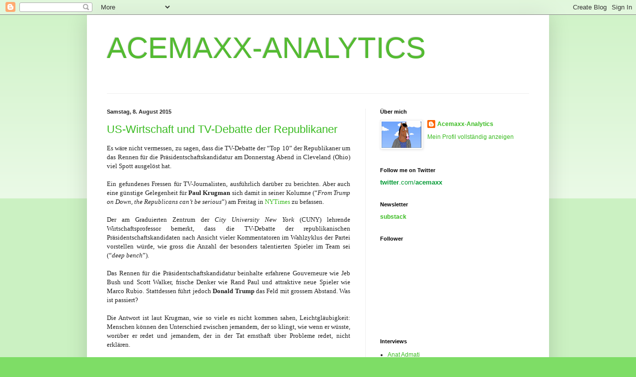

--- FILE ---
content_type: text/html; charset=UTF-8
request_url: https://acemaxx-analytics-dispinar.blogspot.com/2015/08/us-wirtschaft-und-tv-debatte-der.html
body_size: 27046
content:
<!DOCTYPE html>
<html class='v2' dir='ltr' xmlns='http://www.w3.org/1999/xhtml' xmlns:b='http://www.google.com/2005/gml/b' xmlns:data='http://www.google.com/2005/gml/data' xmlns:expr='http://www.google.com/2005/gml/expr'>
<head>
<link href='https://www.blogger.com/static/v1/widgets/4128112664-css_bundle_v2.css' rel='stylesheet' type='text/css'/>
<meta content='IE=EmulateIE7' http-equiv='X-UA-Compatible'/>
<meta content='width=1100' name='viewport'/>
<meta content='text/html; charset=UTF-8' http-equiv='Content-Type'/>
<meta content='blogger' name='generator'/>
<link href='https://acemaxx-analytics-dispinar.blogspot.com/favicon.ico' rel='icon' type='image/x-icon'/>
<link href='http://acemaxx-analytics-dispinar.blogspot.com/2015/08/us-wirtschaft-und-tv-debatte-der.html' rel='canonical'/>
<link rel="alternate" type="application/atom+xml" title="ACEMAXX-ANALYTICS - Atom" href="https://acemaxx-analytics-dispinar.blogspot.com/feeds/posts/default" />
<link rel="alternate" type="application/rss+xml" title="ACEMAXX-ANALYTICS - RSS" href="https://acemaxx-analytics-dispinar.blogspot.com/feeds/posts/default?alt=rss" />
<link rel="service.post" type="application/atom+xml" title="ACEMAXX-ANALYTICS - Atom" href="https://www.blogger.com/feeds/686528700264433416/posts/default" />

<link rel="alternate" type="application/atom+xml" title="ACEMAXX-ANALYTICS - Atom" href="https://acemaxx-analytics-dispinar.blogspot.com/feeds/7961535574370000113/comments/default" />
<!--Can't find substitution for tag [blog.ieCssRetrofitLinks]-->
<link href='https://blogger.googleusercontent.com/img/b/R29vZ2xl/AVvXsEhg3VLugXpkI8rtXz3qthk_TfYWQcNnrM5tQoRswtXeRoV_TsgCheuhu_cTao1y-lUC7JjsI0mITj-6N1yqmsetgOkxznDNXK31iJppu5e9r_BER5zLu0HGhzGL3p-ZiI1CahSsQE5GbMRv/s400/private+sector+jobs+in+2+recoveries%252C+chart+Paul+Krugman%252C+Aug+7%252C+2015.png' rel='image_src'/>
<meta content='http://acemaxx-analytics-dispinar.blogspot.com/2015/08/us-wirtschaft-und-tv-debatte-der.html' property='og:url'/>
<meta content='US-Wirtschaft und TV-Debatte der Republikaner' property='og:title'/>
<meta content=' Es wäre nicht vermessen, zu sagen, dass die TV-Debatte der “Top 10” der Republikaner um das Rennen für die Präsidentschaftskandidatur am Do...' property='og:description'/>
<meta content='https://blogger.googleusercontent.com/img/b/R29vZ2xl/AVvXsEhg3VLugXpkI8rtXz3qthk_TfYWQcNnrM5tQoRswtXeRoV_TsgCheuhu_cTao1y-lUC7JjsI0mITj-6N1yqmsetgOkxznDNXK31iJppu5e9r_BER5zLu0HGhzGL3p-ZiI1CahSsQE5GbMRv/w1200-h630-p-k-no-nu/private+sector+jobs+in+2+recoveries%252C+chart+Paul+Krugman%252C+Aug+7%252C+2015.png' property='og:image'/>
<title>ACEMAXX-ANALYTICS: US-Wirtschaft und TV-Debatte der Republikaner</title>
<style id='page-skin-1' type='text/css'><!--
/*
-----------------------------------------------
Blogger Template Style
Name:     Simple
Designer: Blogger
URL:      www.blogger.com
----------------------------------------------- */
/* Content
----------------------------------------------- */
body {
font: normal normal 12px Verdana, Geneva, sans-serif;;
color: #222222;
background: #7edd66 none repeat scroll top left;
padding: 0 40px 40px 40px;
}
html body .region-inner {
min-width: 0;
max-width: 100%;
width: auto;
}
h2 {
font-size: 22px;
}
a:link {
text-decoration:none;
color: #3abb21;
}
a:visited {
text-decoration:none;
color: #274fdf;
}
a:hover {
text-decoration:underline;
color: #43ff32;
}
.body-fauxcolumn-outer .fauxcolumn-inner {
background: transparent url(//www.blogblog.com/1kt/simple/body_gradient_tile_light.png) repeat scroll top left;
_background-image: none;
}
.body-fauxcolumn-outer .cap-top {
position: absolute;
z-index: 1;
height: 400px;
width: 100%;
}
.body-fauxcolumn-outer .cap-top .cap-left {
width: 100%;
background: transparent url(//www.blogblog.com/1kt/simple/gradients_light.png) repeat-x scroll top left;
_background-image: none;
}
.content-outer {
-moz-box-shadow: 0 0 40px rgba(0, 0, 0, .15);
-webkit-box-shadow: 0 0 5px rgba(0, 0, 0, .15);
-goog-ms-box-shadow: 0 0 10px #333333;
box-shadow: 0 0 40px rgba(0, 0, 0, .15);
margin-bottom: 1px;
}
.content-inner {
padding: 10px 10px;
}
.content-inner {
background-color: #ffffff;
}
/* Header
----------------------------------------------- */
.header-outer {
background: transparent none repeat-x scroll 0 -400px;
_background-image: none;
}
.Header h1 {
font: normal normal 60px Verdana, Geneva, sans-serif;;
color: #54bb32;
text-shadow: -1px -1px 1px rgba(0, 0, 0, .2);
}
.Header h1 a {
color: #54bb32;
}
.Header .description {
font-size: 140%;
color: #777777;
}
.header-inner .Header .titlewrapper {
padding: 22px 30px;
}
.header-inner .Header .descriptionwrapper {
padding: 0 30px;
}
/* Tabs
----------------------------------------------- */
.tabs-inner .section:first-child {
border-top: 1px solid #eeeeee;
}
.tabs-inner .section:first-child ul {
margin-top: -1px;
border-top: 1px solid #eeeeee;
border-left: 0 solid #eeeeee;
border-right: 0 solid #eeeeee;
}
.tabs-inner .widget ul {
background: #f5f5f5 url(//www.blogblog.com/1kt/simple/gradients_light.png) repeat-x scroll 0 -800px;
_background-image: none;
border-bottom: 1px solid #eeeeee;
margin-top: 0;
margin-left: -30px;
margin-right: -30px;
}
.tabs-inner .widget li a {
display: inline-block;
padding: .6em 1em;
font: normal normal 14px Verdana, Geneva, sans-serif;;
color: #999999;
border-left: 1px solid #ffffff;
border-right: 1px solid #eeeeee;
}
.tabs-inner .widget li:first-child a {
border-left: none;
}
.tabs-inner .widget li.selected a, .tabs-inner .widget li a:hover {
color: #000000;
background-color: #eeeeee;
text-decoration: none;
}
/* Columns
----------------------------------------------- */
.main-outer {
border-top: 0 solid #eeeeee;
}
.fauxcolumn-left-outer .fauxcolumn-inner {
border-right: 1px solid #eeeeee;
}
.fauxcolumn-right-outer .fauxcolumn-inner {
border-left: 1px solid #eeeeee;
}
/* Headings
----------------------------------------------- */
div.widget > h2,
div.widget h2.title {
margin: 0 0 1em 0;
font: normal bold 11px Verdana, Geneva, sans-serif;;
color: #000000;
}
/* Widgets
----------------------------------------------- */
.widget .zippy {
color: #999999;
text-shadow: 2px 2px 1px rgba(0, 0, 0, .1);
}
.widget .popular-posts ul {
list-style: none;
}
/* Posts
----------------------------------------------- */
h2.date-header {
font: normal bold 11px Arial, Tahoma, Helvetica, FreeSans, sans-serif;
}
.date-header span {
background-color: transparent;
color: #222222;
padding: inherit;
letter-spacing: inherit;
margin: inherit;
}
.main-inner {
padding-top: 30px;
padding-bottom: 30px;
}
.main-inner .column-center-inner {
padding: 0 15px;
}
.main-inner .column-center-inner .section {
margin: 0 15px;
}
.post {
margin: 0 0 25px 0;
}
h3.post-title, .comments h4 {
font: normal normal 22px Verdana, Geneva, sans-serif;;
margin: .75em 0 0;
}
.post-body {
font-size: 110%;
line-height: 1.4;
position: relative;
}
.post-body img, .post-body .tr-caption-container, .Profile img, .Image img,
.BlogList .item-thumbnail img {
padding: 2px;
background: #ffffff;
border: 1px solid #eeeeee;
-moz-box-shadow: 1px 1px 5px rgba(0, 0, 0, .1);
-webkit-box-shadow: 1px 1px 5px rgba(0, 0, 0, .1);
box-shadow: 1px 1px 5px rgba(0, 0, 0, .1);
}
.post-body img, .post-body .tr-caption-container {
padding: 5px;
}
.post-body .tr-caption-container {
color: #222222;
}
.post-body .tr-caption-container img {
padding: 0;
background: transparent;
border: none;
-moz-box-shadow: 0 0 0 rgba(0, 0, 0, .1);
-webkit-box-shadow: 0 0 0 rgba(0, 0, 0, .1);
box-shadow: 0 0 0 rgba(0, 0, 0, .1);
}
.post-header {
margin: 0 0 1.5em;
line-height: 1.6;
font-size: 90%;
}
.post-footer {
margin: 20px -2px 0;
padding: 5px 10px;
color: #999999;
background-color: #f9f9f9;
border-bottom: 1px solid #eeeeee;
line-height: 1.6;
font-size: 90%;
}
#comments .comment-author {
padding-top: 1.5em;
border-top: 1px solid #eeeeee;
background-position: 0 1.5em;
}
#comments .comment-author:first-child {
padding-top: 0;
border-top: none;
}
.avatar-image-container {
margin: .2em 0 0;
}
#comments .avatar-image-container img {
border: 1px solid #eeeeee;
}
/* Comments
----------------------------------------------- */
.comments .comments-content .icon.blog-author {
background-repeat: no-repeat;
background-image: url([data-uri]);
}
.comments .comments-content .loadmore a {
border-top: 1px solid #999999;
border-bottom: 1px solid #999999;
}
.comments .comment-thread.inline-thread {
background-color: #f9f9f9;
}
.comments .continue {
border-top: 2px solid #999999;
}
/* Accents
---------------------------------------------- */
.section-columns td.columns-cell {
border-left: 1px solid #eeeeee;
}
.blog-pager {
background: transparent none no-repeat scroll top center;
}
.blog-pager-older-link, .home-link,
.blog-pager-newer-link {
background-color: #ffffff;
padding: 5px;
}
.footer-outer {
border-top: 0 dashed #bbbbbb;
}
/* Mobile
----------------------------------------------- */
body.mobile  {
background-size: auto;
}
.mobile .body-fauxcolumn-outer {
background: transparent none repeat scroll top left;
}
.mobile .body-fauxcolumn-outer .cap-top {
background-size: 100% auto;
}
.mobile .content-outer {
-webkit-box-shadow: 0 0 3px rgba(0, 0, 0, .15);
box-shadow: 0 0 3px rgba(0, 0, 0, .15);
}
.mobile .tabs-inner .widget ul {
margin-left: 0;
margin-right: 0;
}
.mobile .post {
margin: 0;
}
.mobile .main-inner .column-center-inner .section {
margin: 0;
}
.mobile .date-header span {
padding: 0.1em 10px;
margin: 0 -10px;
}
.mobile h3.post-title {
margin: 0;
}
.mobile .blog-pager {
background: transparent none no-repeat scroll top center;
}
.mobile .footer-outer {
border-top: none;
}
.mobile .main-inner, .mobile .footer-inner {
background-color: #ffffff;
}
.mobile-index-contents {
color: #222222;
}
.mobile-link-button {
background-color: #3abb21;
}
.mobile-link-button a:link, .mobile-link-button a:visited {
color: #ffffff;
}
.mobile .tabs-inner .section:first-child {
border-top: none;
}
.mobile .tabs-inner .PageList .widget-content {
background-color: #eeeeee;
color: #000000;
border-top: 1px solid #eeeeee;
border-bottom: 1px solid #eeeeee;
}
.mobile .tabs-inner .PageList .widget-content .pagelist-arrow {
border-left: 1px solid #eeeeee;
}
<b:if cond='data:blog.pageType == "item"'>
span.fullpost {display:inline;}
<b:else/>
span.fullpost {display:none;}
</b:if>
--></style>
<style id='template-skin-1' type='text/css'><!--
body {
min-width: 930px;
}
.content-outer, .content-fauxcolumn-outer, .region-inner {
min-width: 930px;
max-width: 930px;
_width: 930px;
}
.main-inner .columns {
padding-left: 0;
padding-right: 360px;
}
.main-inner .fauxcolumn-center-outer {
left: 0;
right: 360px;
/* IE6 does not respect left and right together */
_width: expression(this.parentNode.offsetWidth -
parseInt("0") -
parseInt("360px") + 'px');
}
.main-inner .fauxcolumn-left-outer {
width: 0;
}
.main-inner .fauxcolumn-right-outer {
width: 360px;
}
.main-inner .column-left-outer {
width: 0;
right: 100%;
margin-left: -0;
}
.main-inner .column-right-outer {
width: 360px;
margin-right: -360px;
}
#layout {
min-width: 0;
}
#layout .content-outer {
min-width: 0;
width: 800px;
}
#layout .region-inner {
min-width: 0;
width: auto;
}
--></style>
<meta content='summary' name='twitter:card'/>
<meta content='@acemaxx' name='twitter:site'/>
<meta content='acemaxx-analytics-dispinar.blogspot.com' name='twitter:domain'/>
<meta content='US-Wirtschaft und TV-Debatte der Republikaner' name='twitter:title'/>
<meta content='https://blogger.googleusercontent.com/img/b/R29vZ2xl/AVvXsEhg3VLugXpkI8rtXz3qthk_TfYWQcNnrM5tQoRswtXeRoV_TsgCheuhu_cTao1y-lUC7JjsI0mITj-6N1yqmsetgOkxznDNXK31iJppu5e9r_BER5zLu0HGhzGL3p-ZiI1CahSsQE5GbMRv/s72-c/private+sector+jobs+in+2+recoveries%252C+chart+Paul+Krugman%252C+Aug+7%252C+2015.png' name='twitter:image:src'/>
<!-- Still looking for a way to use the post snippet if there's no description -->
<meta content='http://acemaxx-analytics-dispinar.blogspot.com/2015/08/us-wirtschaft-und-tv-debatte-der.html' name='twitter:url'/>
<link href='https://www.blogger.com/dyn-css/authorization.css?targetBlogID=686528700264433416&amp;zx=00f66839-4632-47de-810c-13080a3c32a4' media='none' onload='if(media!=&#39;all&#39;)media=&#39;all&#39;' rel='stylesheet'/><noscript><link href='https://www.blogger.com/dyn-css/authorization.css?targetBlogID=686528700264433416&amp;zx=00f66839-4632-47de-810c-13080a3c32a4' rel='stylesheet'/></noscript>
<meta name='google-adsense-platform-account' content='ca-host-pub-1556223355139109'/>
<meta name='google-adsense-platform-domain' content='blogspot.com'/>

</head>
<body class='loading variant-pale'>
<div class='navbar section' id='navbar'><div class='widget Navbar' data-version='1' id='Navbar1'><script type="text/javascript">
    function setAttributeOnload(object, attribute, val) {
      if(window.addEventListener) {
        window.addEventListener('load',
          function(){ object[attribute] = val; }, false);
      } else {
        window.attachEvent('onload', function(){ object[attribute] = val; });
      }
    }
  </script>
<div id="navbar-iframe-container"></div>
<script type="text/javascript" src="https://apis.google.com/js/platform.js"></script>
<script type="text/javascript">
      gapi.load("gapi.iframes:gapi.iframes.style.bubble", function() {
        if (gapi.iframes && gapi.iframes.getContext) {
          gapi.iframes.getContext().openChild({
              url: 'https://www.blogger.com/navbar/686528700264433416?po\x3d7961535574370000113\x26origin\x3dhttps://acemaxx-analytics-dispinar.blogspot.com',
              where: document.getElementById("navbar-iframe-container"),
              id: "navbar-iframe"
          });
        }
      });
    </script><script type="text/javascript">
(function() {
var script = document.createElement('script');
script.type = 'text/javascript';
script.src = '//pagead2.googlesyndication.com/pagead/js/google_top_exp.js';
var head = document.getElementsByTagName('head')[0];
if (head) {
head.appendChild(script);
}})();
</script>
</div></div>
<div class='body-fauxcolumns'>
<div class='fauxcolumn-outer body-fauxcolumn-outer'>
<div class='cap-top'>
<div class='cap-left'></div>
<div class='cap-right'></div>
</div>
<div class='fauxborder-left'>
<div class='fauxborder-right'></div>
<div class='fauxcolumn-inner'>
</div>
</div>
<div class='cap-bottom'>
<div class='cap-left'></div>
<div class='cap-right'></div>
</div>
</div>
</div>
<div class='content'>
<div class='content-fauxcolumns'>
<div class='fauxcolumn-outer content-fauxcolumn-outer'>
<div class='cap-top'>
<div class='cap-left'></div>
<div class='cap-right'></div>
</div>
<div class='fauxborder-left'>
<div class='fauxborder-right'></div>
<div class='fauxcolumn-inner'>
</div>
</div>
<div class='cap-bottom'>
<div class='cap-left'></div>
<div class='cap-right'></div>
</div>
</div>
</div>
<div class='content-outer'>
<div class='content-cap-top cap-top'>
<div class='cap-left'></div>
<div class='cap-right'></div>
</div>
<div class='fauxborder-left content-fauxborder-left'>
<div class='fauxborder-right content-fauxborder-right'></div>
<div class='content-inner'>
<header>
<div class='header-outer'>
<div class='header-cap-top cap-top'>
<div class='cap-left'></div>
<div class='cap-right'></div>
</div>
<div class='fauxborder-left header-fauxborder-left'>
<div class='fauxborder-right header-fauxborder-right'></div>
<div class='region-inner header-inner'>
<div class='header section' id='header'><div class='widget Header' data-version='1' id='Header1'>
<div id='header-inner'>
<div class='titlewrapper'>
<h1 class='title'>
<a href='https://acemaxx-analytics-dispinar.blogspot.com/'>
ACEMAXX-ANALYTICS
</a>
</h1>
</div>
<div class='descriptionwrapper'>
<p class='description'><span>
</span></p>
</div>
</div>
</div></div>
</div>
</div>
<div class='header-cap-bottom cap-bottom'>
<div class='cap-left'></div>
<div class='cap-right'></div>
</div>
</div>
</header>
<div class='tabs-outer'>
<div class='tabs-cap-top cap-top'>
<div class='cap-left'></div>
<div class='cap-right'></div>
</div>
<div class='fauxborder-left tabs-fauxborder-left'>
<div class='fauxborder-right tabs-fauxborder-right'></div>
<div class='region-inner tabs-inner'>
<div class='tabs no-items section' id='crosscol'></div>
<div class='tabs no-items section' id='crosscol-overflow'></div>
</div>
</div>
<div class='tabs-cap-bottom cap-bottom'>
<div class='cap-left'></div>
<div class='cap-right'></div>
</div>
</div>
<div class='main-outer'>
<div class='main-cap-top cap-top'>
<div class='cap-left'></div>
<div class='cap-right'></div>
</div>
<div class='fauxborder-left main-fauxborder-left'>
<div class='fauxborder-right main-fauxborder-right'></div>
<div class='region-inner main-inner'>
<div class='columns fauxcolumns'>
<div class='fauxcolumn-outer fauxcolumn-center-outer'>
<div class='cap-top'>
<div class='cap-left'></div>
<div class='cap-right'></div>
</div>
<div class='fauxborder-left'>
<div class='fauxborder-right'></div>
<div class='fauxcolumn-inner'>
</div>
</div>
<div class='cap-bottom'>
<div class='cap-left'></div>
<div class='cap-right'></div>
</div>
</div>
<div class='fauxcolumn-outer fauxcolumn-left-outer'>
<div class='cap-top'>
<div class='cap-left'></div>
<div class='cap-right'></div>
</div>
<div class='fauxborder-left'>
<div class='fauxborder-right'></div>
<div class='fauxcolumn-inner'>
</div>
</div>
<div class='cap-bottom'>
<div class='cap-left'></div>
<div class='cap-right'></div>
</div>
</div>
<div class='fauxcolumn-outer fauxcolumn-right-outer'>
<div class='cap-top'>
<div class='cap-left'></div>
<div class='cap-right'></div>
</div>
<div class='fauxborder-left'>
<div class='fauxborder-right'></div>
<div class='fauxcolumn-inner'>
</div>
</div>
<div class='cap-bottom'>
<div class='cap-left'></div>
<div class='cap-right'></div>
</div>
</div>
<!-- corrects IE6 width calculation -->
<div class='columns-inner'>
<div class='column-center-outer'>
<div class='column-center-inner'>
<div class='main section' id='main'><div class='widget Blog' data-version='1' id='Blog1'>
<div class='blog-posts hfeed'>

          <div class="date-outer">
        
<h2 class='date-header'><span>Samstag, 8. August 2015</span></h2>

          <div class="date-posts">
        
<div class='post-outer'>
<div class='post hentry'>
<a name='7961535574370000113'></a>
<h3 class='post-title entry-title'>
<a href='https://acemaxx-analytics-dispinar.blogspot.com/2015/08/us-wirtschaft-und-tv-debatte-der.html'>US-Wirtschaft und TV-Debatte der Republikaner</a>
</h3>
<div class='post-header'>
<div class='post-header-line-1'></div>
</div>
<div class='post-body entry-content'>
<div class="MsoNormal" style="text-align: justify; text-justify: inter-ideograph;">
<span style="font-family: Verdana;">Es wäre nicht vermessen, zu sagen, dass die
TV-Debatte der &#8220;Top 10&#8221; der Republikaner um das Rennen für die
Präsidentschaftskandidatur am Donnerstag Abend in Cleveland (Ohio) viel Spott
ausgelöst hat.</span></div>
<div class="MsoNormal" style="text-align: justify; text-justify: inter-ideograph;">
<br /></div>
<div class="MsoNormal" style="text-align: justify; text-justify: inter-ideograph;">
<span style="font-family: Verdana;">Ein gefundenes Fressen für TV-Journalisten,
ausführlich darüber zu berichten. Aber auch eine günstige Gelegenheit für <b style="mso-bidi-font-weight: normal;">Paul Krugman</b> sich damit in seiner
Kolumne (&#8220;<i style="mso-bidi-font-style: normal;">From Trump on Down, the
Republicans can&#8217;t be serious</i>&#8221;) am Freitag in <a href="http://www.nytimes.com/2015/08/07/opinion/paul-krugman-from-trump-on-down-the-republicans-cant-be-serious.html?_r=0">NYTimes</a> zu befassen.<o:p></o:p></span></div>
<div class="MsoNormal" style="text-align: justify; text-justify: inter-ideograph;">
<br /></div>
<div class="MsoNormal" style="text-align: justify; text-justify: inter-ideograph;">
<span style="font-family: Verdana;">Der am Graduierten Zentrum der <i style="mso-bidi-font-style: normal;">City University New York</i> (CUNY) lehrende Wirtschaftsprofessor
bemerkt, dass die TV-Debatte der republikanischen Präsidentschaftskandidaten
nach Ansicht vieler Kommentatoren im Wahlzyklus der Partei vorstellen
würde, wie gross die Anzahl der besonders talentierten Spieler im Team sei (&#8220;<i style="mso-bidi-font-style: normal;">deep bench</i>&#8221;).<o:p></o:p></span></div>
<div class="MsoNormal" style="text-align: justify; text-justify: inter-ideograph;">
<br /></div>
<div class="MsoNormal" style="text-align: justify; text-justify: inter-ideograph;">
<span style="font-family: Verdana;">Das Rennen für die Präsidentschaftskandidatur beinhalte
erfahrene Gouverneure wie Jeb Bush und Scott Walker, frische Denker wie Rand
Paul und attraktive neue Spieler wie Marco Rubio. Stattdessen führt jedoch
<b>Donald Trump</b> das Feld mit grossem Abstand. Was ist passiert?<o:p></o:p></span></div>
<div class="MsoNormal" style="text-align: justify; text-justify: inter-ideograph;">
<br /></div>
<div class="MsoNormal" style="text-align: justify; text-justify: inter-ideograph;">
<span style="font-family: Verdana;">Die Antwort ist laut Krugman, wie so viele es nicht
kommen sahen, Leichtgläubigkeit: Menschen können den Unterschied zwischen
jemandem, der so klingt, wie wenn er wüsste, worüber er redet und jemandem, der
in der Tat ernsthaft über Probleme redet, nicht erklären.<o:p></o:p></span></div>
<div class="MsoNormal" style="text-align: justify; text-justify: inter-ideograph;">
<span style="font-family: Verdana;"><br /></span></div>
<div class="separator" style="clear: both; text-align: center;">
<a href="https://blogger.googleusercontent.com/img/b/R29vZ2xl/AVvXsEhg3VLugXpkI8rtXz3qthk_TfYWQcNnrM5tQoRswtXeRoV_TsgCheuhu_cTao1y-lUC7JjsI0mITj-6N1yqmsetgOkxznDNXK31iJppu5e9r_BER5zLu0HGhzGL3p-ZiI1CahSsQE5GbMRv/s1600/private+sector+jobs+in+2+recoveries%252C+chart+Paul+Krugman%252C+Aug+7%252C+2015.png" imageanchor="1" style="margin-left: 1em; margin-right: 1em;"><img border="0" height="197" src="https://blogger.googleusercontent.com/img/b/R29vZ2xl/AVvXsEhg3VLugXpkI8rtXz3qthk_TfYWQcNnrM5tQoRswtXeRoV_TsgCheuhu_cTao1y-lUC7JjsI0mITj-6N1yqmsetgOkxznDNXK31iJppu5e9r_BER5zLu0HGhzGL3p-ZiI1CahSsQE5GbMRv/s400/private+sector+jobs+in+2+recoveries%252C+chart+Paul+Krugman%252C+Aug+7%252C+2015.png" width="400" /></a></div>
<div class="MsoNormal" style="text-align: justify; text-justify: inter-ideograph;">
<br /></div>
<div class="MsoNormal" style="text-align: center;">
<span style="font-family: Verdana;"><span style="font-size: x-small;">Arbeitsplatzbeschaffung im Privatsektor während der
Erholungsphase der Wirtschaft nach den Rezessionen 2001 und 2007-2009, <i style="mso-bidi-font-style: normal;">Graph</i>: Paul Krugman in <a href="http://krugman.blogs.nytimes.com/2015/08/07/the-economy-vanishes/">NYTimes</a>&nbsp;</span><o:p></o:p></span></div>
<div class="MsoNormal" style="text-align: justify; text-justify: inter-ideograph;">
</div>
<a name="more"></a><br />
<div class="MsoNormal" style="text-align: justify; text-justify: inter-ideograph;">
<span style="font-family: Verdana;">Und sicherlich gibt es eine Menge Leichtgläubigkeit
dabei. Aber wenn man mich fragt, waren die Experten mindestens so leichtglaubwürdig
wie die Öffentlichkeit, und sie sind es immer noch, beschreibt Krugman weiter.</span></div>
<div class="MsoNormal" style="text-align: justify; text-justify: inter-ideograph;">
<br /></div>
<div class="MsoNormal" style="text-align: justify; text-justify: inter-ideograph;">
<span style="font-family: Verdana;">Denn während es stimmt, dass Trump im Grunde
genommen eine absurde Figure ist, sind es auch seine Rivalen. Wenn Sie darauf
achten, was jeder von ihnen eigentlich sagt, im Gegensatz dazu, was Trump sagt,
werden Sie Inkohärenz und Extremismus feststellen, genauso schlimm, was Trump
zu bieten hat. Und das ist kein Zufall, kommentiert Krugman. Unsinn zu reden,
ist heute alles, was Sie überall tun müssen, in der Republikanischen Partei gut
anzukommen.<o:p></o:p></span></div>
<div class="MsoNormal" style="text-align: justify; text-justify: inter-ideograph;">
<br /></div>
<div class="MsoNormal" style="text-align: justify; text-justify: inter-ideograph;">
<span style="font-family: Verdana;">Der Punkt ist, dass die vermeintliche Seriosität,
während die Lobeshymnen der Medien Trumps Rivalen als seriöse Männer
porträtieren (Jeb der Moderate, Rand der originelle Denker, Marco das Gesicht
der neuen Generation), alles oberflächlich ist. Beurteilen Sie nach der
Position, nicht nach dem Bild, das gemalt wird. Und was Sie vor sich haben ist,
eine Besetzung von Spinnern. Und das ist kein Zufall, betont Krugman mit
Nachdruck.<o:p></o:p></span></div>
<div class="MsoNormal" style="text-align: justify; text-justify: inter-ideograph;">
<br /></div>
<div class="MsoNormal" style="text-align: justify; text-justify: inter-ideograph;">
<span style="font-family: Verdana;">Es ist seit langem offensichtlich, dass die
Konventionen der politischen Berichterstattungen und politische Kommentare es
fast unmöglich machen, das Offensichtliche zu sagen, dass nämlich eine unserer
beiden grossen Parteien unüberlegt auftritt und unvernünftig handelt.<o:p></o:p></span></div>
<div class="MsoNormal" style="text-align: justify; text-justify: inter-ideograph;">
<br /></div>
<div class="MsoNormal" style="text-align: justify; text-justify: inter-ideograph;">
<span style="font-family: Verdana;">Bis jetzt haben führende Republikaner i.d.R.
versucht, eine Fassade der Wohlanständigkeit zu bewahren, Medien helfend, den
Anschein aufrechtzuerhalten, dass man mit einer normalen politischen Partei zu
tun hat. Was Trump unterscheidet ist nicht sein Standpunkt als sein Desinteresse
an der Wahrung des Erscheinungsbildes. Und es stellt sich heraus, dass die
Parteibasis, die extremistische Positionen fordert, auch diese gelieferte
Haltung geradezu bevorzieht. Warum ist niemand überrascht?<o:p></o:p></span></div>
<div class="MsoNormal" style="text-align: justify; text-justify: inter-ideograph;">
<br /></div>
<div class="MsoNormal" style="text-align: justify; text-justify: inter-ideograph;">
<span style="font-family: Verdana;">Erinnern Sie sich, wie Trump nach seinem Angriff
auf <b>John McCain</b> implodieren sollte? McCain verkörpert die moderat klingenden
Strategie, während er extreme Standpunkte vertritt und von der Presse viel mehr
gern gesehen wird, was ihn die ganze Zeit zu TV-Auftritten verhilft. Aber wie es
sich herausstellt, ist McCain den republikanischen Wählern völlig egal.<o:p></o:p></span></div>
<div class="MsoNormal" style="text-align: justify; text-justify: inter-ideograph;">
<br /></div>
<div class="MsoNormal" style="text-align: justify; text-justify: inter-ideograph;">
<span style="font-family: Verdana;">Kann Trump die Nominierung tatsächlich gewinnen? Er
habe keine Ahnung, legt Krugman dar. Aber selbst wenn Trump schiesslich zur
Seite geschoben werden sollte, sollte man darauf achten, kein Glauben zu
schenken, wenn erklärt wird, dass nun zur Normalität zurückgekehrt würde. Das
wird laut Krugman nicht geschehen: Die <b>GOP</b> hat die normale Politik schon vor
langer Zeit verlassen. Allenfalls werden wir eine Rückkehr zur normalen
Heuchelei beobachten, die Art, die radikale Politik verdeckt und die Evidenz
verachtet, in einer herkömmlich klingenden Rhetorik. Und das wäre auch keine
Verbesserung.<o:p></o:p></span></div>
<div class="MsoNormal" style="text-align: justify; text-justify: inter-ideograph;">
<br /></div>
<!--[if gte mso 9]><xml>
 <o:OfficeDocumentSettings>
  <o:AllowPNG/>
 </o:OfficeDocumentSettings>
</xml><![endif]-->

<!--[if gte mso 9]><xml>
 <w:WordDocument>
  <w:View>Normal</w:View>
  <w:Zoom>0</w:Zoom>
  <w:TrackMoves/>
  <w:TrackFormatting/>
  <w:PunctuationKerning/>
  <w:ValidateAgainstSchemas/>
  <w:SaveIfXMLInvalid>false</w:SaveIfXMLInvalid>
  <w:IgnoreMixedContent>false</w:IgnoreMixedContent>
  <w:AlwaysShowPlaceholderText>false</w:AlwaysShowPlaceholderText>
  <w:DoNotPromoteQF/>
  <w:LidThemeOther>EN-US</w:LidThemeOther>
  <w:LidThemeAsian>JA</w:LidThemeAsian>
  <w:LidThemeComplexScript>X-NONE</w:LidThemeComplexScript>
  <w:Compatibility>
   <w:BreakWrappedTables/>
   <w:SnapToGridInCell/>
   <w:WrapTextWithPunct/>
   <w:UseAsianBreakRules/>
   <w:DontGrowAutofit/>
   <w:SplitPgBreakAndParaMark/>
   <w:EnableOpenTypeKerning/>
   <w:DontFlipMirrorIndents/>
   <w:OverrideTableStyleHps/>
   <w:UseFELayout/>
  </w:Compatibility>
  <m:mathPr>
   <m:mathFont m:val="Cambria Math"/>
   <m:brkBin m:val="before"/>
   <m:brkBinSub m:val="&#45;-"/>
   <m:smallFrac m:val="off"/>
   <m:dispDef/>
   <m:lMargin m:val="0"/>
   <m:rMargin m:val="0"/>
   <m:defJc m:val="centerGroup"/>
   <m:wrapIndent m:val="1440"/>
   <m:intLim m:val="subSup"/>
   <m:naryLim m:val="undOvr"/>
  </m:mathPr></w:WordDocument>
</xml><![endif]--><!--[if gte mso 9]><xml>
 <w:LatentStyles DefLockedState="false" DefUnhideWhenUsed="true"
  DefSemiHidden="true" DefQFormat="false" DefPriority="99"
  LatentStyleCount="276">
  <w:LsdException Locked="false" Priority="0" SemiHidden="false"
   UnhideWhenUsed="false" QFormat="true" Name="Normal"/>
  <w:LsdException Locked="false" Priority="9" SemiHidden="false"
   UnhideWhenUsed="false" QFormat="true" Name="heading 1"/>
  <w:LsdException Locked="false" Priority="9" QFormat="true" Name="heading 2"/>
  <w:LsdException Locked="false" Priority="9" QFormat="true" Name="heading 3"/>
  <w:LsdException Locked="false" Priority="9" QFormat="true" Name="heading 4"/>
  <w:LsdException Locked="false" Priority="9" QFormat="true" Name="heading 5"/>
  <w:LsdException Locked="false" Priority="9" QFormat="true" Name="heading 6"/>
  <w:LsdException Locked="false" Priority="9" QFormat="true" Name="heading 7"/>
  <w:LsdException Locked="false" Priority="9" QFormat="true" Name="heading 8"/>
  <w:LsdException Locked="false" Priority="9" QFormat="true" Name="heading 9"/>
  <w:LsdException Locked="false" Priority="39" Name="toc 1"/>
  <w:LsdException Locked="false" Priority="39" Name="toc 2"/>
  <w:LsdException Locked="false" Priority="39" Name="toc 3"/>
  <w:LsdException Locked="false" Priority="39" Name="toc 4"/>
  <w:LsdException Locked="false" Priority="39" Name="toc 5"/>
  <w:LsdException Locked="false" Priority="39" Name="toc 6"/>
  <w:LsdException Locked="false" Priority="39" Name="toc 7"/>
  <w:LsdException Locked="false" Priority="39" Name="toc 8"/>
  <w:LsdException Locked="false" Priority="39" Name="toc 9"/>
  <w:LsdException Locked="false" Priority="35" QFormat="true" Name="caption"/>
  <w:LsdException Locked="false" Priority="10" SemiHidden="false"
   UnhideWhenUsed="false" QFormat="true" Name="Title"/>
  <w:LsdException Locked="false" Priority="1" Name="Default Paragraph Font"/>
  <w:LsdException Locked="false" Priority="11" SemiHidden="false"
   UnhideWhenUsed="false" QFormat="true" Name="Subtitle"/>
  <w:LsdException Locked="false" Priority="22" SemiHidden="false"
   UnhideWhenUsed="false" QFormat="true" Name="Strong"/>
  <w:LsdException Locked="false" Priority="20" SemiHidden="false"
   UnhideWhenUsed="false" QFormat="true" Name="Emphasis"/>
  <w:LsdException Locked="false" Priority="59" SemiHidden="false"
   UnhideWhenUsed="false" Name="Table Grid"/>
  <w:LsdException Locked="false" UnhideWhenUsed="false" Name="Placeholder Text"/>
  <w:LsdException Locked="false" Priority="1" SemiHidden="false"
   UnhideWhenUsed="false" QFormat="true" Name="No Spacing"/>
  <w:LsdException Locked="false" Priority="60" SemiHidden="false"
   UnhideWhenUsed="false" Name="Light Shading"/>
  <w:LsdException Locked="false" Priority="61" SemiHidden="false"
   UnhideWhenUsed="false" Name="Light List"/>
  <w:LsdException Locked="false" Priority="62" SemiHidden="false"
   UnhideWhenUsed="false" Name="Light Grid"/>
  <w:LsdException Locked="false" Priority="63" SemiHidden="false"
   UnhideWhenUsed="false" Name="Medium Shading 1"/>
  <w:LsdException Locked="false" Priority="64" SemiHidden="false"
   UnhideWhenUsed="false" Name="Medium Shading 2"/>
  <w:LsdException Locked="false" Priority="65" SemiHidden="false"
   UnhideWhenUsed="false" Name="Medium List 1"/>
  <w:LsdException Locked="false" Priority="66" SemiHidden="false"
   UnhideWhenUsed="false" Name="Medium List 2"/>
  <w:LsdException Locked="false" Priority="67" SemiHidden="false"
   UnhideWhenUsed="false" Name="Medium Grid 1"/>
  <w:LsdException Locked="false" Priority="68" SemiHidden="false"
   UnhideWhenUsed="false" Name="Medium Grid 2"/>
  <w:LsdException Locked="false" Priority="69" SemiHidden="false"
   UnhideWhenUsed="false" Name="Medium Grid 3"/>
  <w:LsdException Locked="false" Priority="70" SemiHidden="false"
   UnhideWhenUsed="false" Name="Dark List"/>
  <w:LsdException Locked="false" Priority="71" SemiHidden="false"
   UnhideWhenUsed="false" Name="Colorful Shading"/>
  <w:LsdException Locked="false" Priority="72" SemiHidden="false"
   UnhideWhenUsed="false" Name="Colorful List"/>
  <w:LsdException Locked="false" Priority="73" SemiHidden="false"
   UnhideWhenUsed="false" Name="Colorful Grid"/>
  <w:LsdException Locked="false" Priority="60" SemiHidden="false"
   UnhideWhenUsed="false" Name="Light Shading Accent 1"/>
  <w:LsdException Locked="false" Priority="61" SemiHidden="false"
   UnhideWhenUsed="false" Name="Light List Accent 1"/>
  <w:LsdException Locked="false" Priority="62" SemiHidden="false"
   UnhideWhenUsed="false" Name="Light Grid Accent 1"/>
  <w:LsdException Locked="false" Priority="63" SemiHidden="false"
   UnhideWhenUsed="false" Name="Medium Shading 1 Accent 1"/>
  <w:LsdException Locked="false" Priority="64" SemiHidden="false"
   UnhideWhenUsed="false" Name="Medium Shading 2 Accent 1"/>
  <w:LsdException Locked="false" Priority="65" SemiHidden="false"
   UnhideWhenUsed="false" Name="Medium List 1 Accent 1"/>
  <w:LsdException Locked="false" UnhideWhenUsed="false" Name="Revision"/>
  <w:LsdException Locked="false" Priority="34" SemiHidden="false"
   UnhideWhenUsed="false" QFormat="true" Name="List Paragraph"/>
  <w:LsdException Locked="false" Priority="29" SemiHidden="false"
   UnhideWhenUsed="false" QFormat="true" Name="Quote"/>
  <w:LsdException Locked="false" Priority="30" SemiHidden="false"
   UnhideWhenUsed="false" QFormat="true" Name="Intense Quote"/>
  <w:LsdException Locked="false" Priority="66" SemiHidden="false"
   UnhideWhenUsed="false" Name="Medium List 2 Accent 1"/>
  <w:LsdException Locked="false" Priority="67" SemiHidden="false"
   UnhideWhenUsed="false" Name="Medium Grid 1 Accent 1"/>
  <w:LsdException Locked="false" Priority="68" SemiHidden="false"
   UnhideWhenUsed="false" Name="Medium Grid 2 Accent 1"/>
  <w:LsdException Locked="false" Priority="69" SemiHidden="false"
   UnhideWhenUsed="false" Name="Medium Grid 3 Accent 1"/>
  <w:LsdException Locked="false" Priority="70" SemiHidden="false"
   UnhideWhenUsed="false" Name="Dark List Accent 1"/>
  <w:LsdException Locked="false" Priority="71" SemiHidden="false"
   UnhideWhenUsed="false" Name="Colorful Shading Accent 1"/>
  <w:LsdException Locked="false" Priority="72" SemiHidden="false"
   UnhideWhenUsed="false" Name="Colorful List Accent 1"/>
  <w:LsdException Locked="false" Priority="73" SemiHidden="false"
   UnhideWhenUsed="false" Name="Colorful Grid Accent 1"/>
  <w:LsdException Locked="false" Priority="60" SemiHidden="false"
   UnhideWhenUsed="false" Name="Light Shading Accent 2"/>
  <w:LsdException Locked="false" Priority="61" SemiHidden="false"
   UnhideWhenUsed="false" Name="Light List Accent 2"/>
  <w:LsdException Locked="false" Priority="62" SemiHidden="false"
   UnhideWhenUsed="false" Name="Light Grid Accent 2"/>
  <w:LsdException Locked="false" Priority="63" SemiHidden="false"
   UnhideWhenUsed="false" Name="Medium Shading 1 Accent 2"/>
  <w:LsdException Locked="false" Priority="64" SemiHidden="false"
   UnhideWhenUsed="false" Name="Medium Shading 2 Accent 2"/>
  <w:LsdException Locked="false" Priority="65" SemiHidden="false"
   UnhideWhenUsed="false" Name="Medium List 1 Accent 2"/>
  <w:LsdException Locked="false" Priority="66" SemiHidden="false"
   UnhideWhenUsed="false" Name="Medium List 2 Accent 2"/>
  <w:LsdException Locked="false" Priority="67" SemiHidden="false"
   UnhideWhenUsed="false" Name="Medium Grid 1 Accent 2"/>
  <w:LsdException Locked="false" Priority="68" SemiHidden="false"
   UnhideWhenUsed="false" Name="Medium Grid 2 Accent 2"/>
  <w:LsdException Locked="false" Priority="69" SemiHidden="false"
   UnhideWhenUsed="false" Name="Medium Grid 3 Accent 2"/>
  <w:LsdException Locked="false" Priority="70" SemiHidden="false"
   UnhideWhenUsed="false" Name="Dark List Accent 2"/>
  <w:LsdException Locked="false" Priority="71" SemiHidden="false"
   UnhideWhenUsed="false" Name="Colorful Shading Accent 2"/>
  <w:LsdException Locked="false" Priority="72" SemiHidden="false"
   UnhideWhenUsed="false" Name="Colorful List Accent 2"/>
  <w:LsdException Locked="false" Priority="73" SemiHidden="false"
   UnhideWhenUsed="false" Name="Colorful Grid Accent 2"/>
  <w:LsdException Locked="false" Priority="60" SemiHidden="false"
   UnhideWhenUsed="false" Name="Light Shading Accent 3"/>
  <w:LsdException Locked="false" Priority="61" SemiHidden="false"
   UnhideWhenUsed="false" Name="Light List Accent 3"/>
  <w:LsdException Locked="false" Priority="62" SemiHidden="false"
   UnhideWhenUsed="false" Name="Light Grid Accent 3"/>
  <w:LsdException Locked="false" Priority="63" SemiHidden="false"
   UnhideWhenUsed="false" Name="Medium Shading 1 Accent 3"/>
  <w:LsdException Locked="false" Priority="64" SemiHidden="false"
   UnhideWhenUsed="false" Name="Medium Shading 2 Accent 3"/>
  <w:LsdException Locked="false" Priority="65" SemiHidden="false"
   UnhideWhenUsed="false" Name="Medium List 1 Accent 3"/>
  <w:LsdException Locked="false" Priority="66" SemiHidden="false"
   UnhideWhenUsed="false" Name="Medium List 2 Accent 3"/>
  <w:LsdException Locked="false" Priority="67" SemiHidden="false"
   UnhideWhenUsed="false" Name="Medium Grid 1 Accent 3"/>
  <w:LsdException Locked="false" Priority="68" SemiHidden="false"
   UnhideWhenUsed="false" Name="Medium Grid 2 Accent 3"/>
  <w:LsdException Locked="false" Priority="69" SemiHidden="false"
   UnhideWhenUsed="false" Name="Medium Grid 3 Accent 3"/>
  <w:LsdException Locked="false" Priority="70" SemiHidden="false"
   UnhideWhenUsed="false" Name="Dark List Accent 3"/>
  <w:LsdException Locked="false" Priority="71" SemiHidden="false"
   UnhideWhenUsed="false" Name="Colorful Shading Accent 3"/>
  <w:LsdException Locked="false" Priority="72" SemiHidden="false"
   UnhideWhenUsed="false" Name="Colorful List Accent 3"/>
  <w:LsdException Locked="false" Priority="73" SemiHidden="false"
   UnhideWhenUsed="false" Name="Colorful Grid Accent 3"/>
  <w:LsdException Locked="false" Priority="60" SemiHidden="false"
   UnhideWhenUsed="false" Name="Light Shading Accent 4"/>
  <w:LsdException Locked="false" Priority="61" SemiHidden="false"
   UnhideWhenUsed="false" Name="Light List Accent 4"/>
  <w:LsdException Locked="false" Priority="62" SemiHidden="false"
   UnhideWhenUsed="false" Name="Light Grid Accent 4"/>
  <w:LsdException Locked="false" Priority="63" SemiHidden="false"
   UnhideWhenUsed="false" Name="Medium Shading 1 Accent 4"/>
  <w:LsdException Locked="false" Priority="64" SemiHidden="false"
   UnhideWhenUsed="false" Name="Medium Shading 2 Accent 4"/>
  <w:LsdException Locked="false" Priority="65" SemiHidden="false"
   UnhideWhenUsed="false" Name="Medium List 1 Accent 4"/>
  <w:LsdException Locked="false" Priority="66" SemiHidden="false"
   UnhideWhenUsed="false" Name="Medium List 2 Accent 4"/>
  <w:LsdException Locked="false" Priority="67" SemiHidden="false"
   UnhideWhenUsed="false" Name="Medium Grid 1 Accent 4"/>
  <w:LsdException Locked="false" Priority="68" SemiHidden="false"
   UnhideWhenUsed="false" Name="Medium Grid 2 Accent 4"/>
  <w:LsdException Locked="false" Priority="69" SemiHidden="false"
   UnhideWhenUsed="false" Name="Medium Grid 3 Accent 4"/>
  <w:LsdException Locked="false" Priority="70" SemiHidden="false"
   UnhideWhenUsed="false" Name="Dark List Accent 4"/>
  <w:LsdException Locked="false" Priority="71" SemiHidden="false"
   UnhideWhenUsed="false" Name="Colorful Shading Accent 4"/>
  <w:LsdException Locked="false" Priority="72" SemiHidden="false"
   UnhideWhenUsed="false" Name="Colorful List Accent 4"/>
  <w:LsdException Locked="false" Priority="73" SemiHidden="false"
   UnhideWhenUsed="false" Name="Colorful Grid Accent 4"/>
  <w:LsdException Locked="false" Priority="60" SemiHidden="false"
   UnhideWhenUsed="false" Name="Light Shading Accent 5"/>
  <w:LsdException Locked="false" Priority="61" SemiHidden="false"
   UnhideWhenUsed="false" Name="Light List Accent 5"/>
  <w:LsdException Locked="false" Priority="62" SemiHidden="false"
   UnhideWhenUsed="false" Name="Light Grid Accent 5"/>
  <w:LsdException Locked="false" Priority="63" SemiHidden="false"
   UnhideWhenUsed="false" Name="Medium Shading 1 Accent 5"/>
  <w:LsdException Locked="false" Priority="64" SemiHidden="false"
   UnhideWhenUsed="false" Name="Medium Shading 2 Accent 5"/>
  <w:LsdException Locked="false" Priority="65" SemiHidden="false"
   UnhideWhenUsed="false" Name="Medium List 1 Accent 5"/>
  <w:LsdException Locked="false" Priority="66" SemiHidden="false"
   UnhideWhenUsed="false" Name="Medium List 2 Accent 5"/>
  <w:LsdException Locked="false" Priority="67" SemiHidden="false"
   UnhideWhenUsed="false" Name="Medium Grid 1 Accent 5"/>
  <w:LsdException Locked="false" Priority="68" SemiHidden="false"
   UnhideWhenUsed="false" Name="Medium Grid 2 Accent 5"/>
  <w:LsdException Locked="false" Priority="69" SemiHidden="false"
   UnhideWhenUsed="false" Name="Medium Grid 3 Accent 5"/>
  <w:LsdException Locked="false" Priority="70" SemiHidden="false"
   UnhideWhenUsed="false" Name="Dark List Accent 5"/>
  <w:LsdException Locked="false" Priority="71" SemiHidden="false"
   UnhideWhenUsed="false" Name="Colorful Shading Accent 5"/>
  <w:LsdException Locked="false" Priority="72" SemiHidden="false"
   UnhideWhenUsed="false" Name="Colorful List Accent 5"/>
  <w:LsdException Locked="false" Priority="73" SemiHidden="false"
   UnhideWhenUsed="false" Name="Colorful Grid Accent 5"/>
  <w:LsdException Locked="false" Priority="60" SemiHidden="false"
   UnhideWhenUsed="false" Name="Light Shading Accent 6"/>
  <w:LsdException Locked="false" Priority="61" SemiHidden="false"
   UnhideWhenUsed="false" Name="Light List Accent 6"/>
  <w:LsdException Locked="false" Priority="62" SemiHidden="false"
   UnhideWhenUsed="false" Name="Light Grid Accent 6"/>
  <w:LsdException Locked="false" Priority="63" SemiHidden="false"
   UnhideWhenUsed="false" Name="Medium Shading 1 Accent 6"/>
  <w:LsdException Locked="false" Priority="64" SemiHidden="false"
   UnhideWhenUsed="false" Name="Medium Shading 2 Accent 6"/>
  <w:LsdException Locked="false" Priority="65" SemiHidden="false"
   UnhideWhenUsed="false" Name="Medium List 1 Accent 6"/>
  <w:LsdException Locked="false" Priority="66" SemiHidden="false"
   UnhideWhenUsed="false" Name="Medium List 2 Accent 6"/>
  <w:LsdException Locked="false" Priority="67" SemiHidden="false"
   UnhideWhenUsed="false" Name="Medium Grid 1 Accent 6"/>
  <w:LsdException Locked="false" Priority="68" SemiHidden="false"
   UnhideWhenUsed="false" Name="Medium Grid 2 Accent 6"/>
  <w:LsdException Locked="false" Priority="69" SemiHidden="false"
   UnhideWhenUsed="false" Name="Medium Grid 3 Accent 6"/>
  <w:LsdException Locked="false" Priority="70" SemiHidden="false"
   UnhideWhenUsed="false" Name="Dark List Accent 6"/>
  <w:LsdException Locked="false" Priority="71" SemiHidden="false"
   UnhideWhenUsed="false" Name="Colorful Shading Accent 6"/>
  <w:LsdException Locked="false" Priority="72" SemiHidden="false"
   UnhideWhenUsed="false" Name="Colorful List Accent 6"/>
  <w:LsdException Locked="false" Priority="73" SemiHidden="false"
   UnhideWhenUsed="false" Name="Colorful Grid Accent 6"/>
  <w:LsdException Locked="false" Priority="19" SemiHidden="false"
   UnhideWhenUsed="false" QFormat="true" Name="Subtle Emphasis"/>
  <w:LsdException Locked="false" Priority="21" SemiHidden="false"
   UnhideWhenUsed="false" QFormat="true" Name="Intense Emphasis"/>
  <w:LsdException Locked="false" Priority="31" SemiHidden="false"
   UnhideWhenUsed="false" QFormat="true" Name="Subtle Reference"/>
  <w:LsdException Locked="false" Priority="32" SemiHidden="false"
   UnhideWhenUsed="false" QFormat="true" Name="Intense Reference"/>
  <w:LsdException Locked="false" Priority="33" SemiHidden="false"
   UnhideWhenUsed="false" QFormat="true" Name="Book Title"/>
  <w:LsdException Locked="false" Priority="37" Name="Bibliography"/>
  <w:LsdException Locked="false" Priority="39" QFormat="true" Name="TOC Heading"/>
 </w:LatentStyles>
</xml><![endif]-->

<!--[if gte mso 10]>
<style>
 /* Style Definitions */
table.MsoNormalTable
 {mso-style-name:"Table Normal";
 mso-tstyle-rowband-size:0;
 mso-tstyle-colband-size:0;
 mso-style-noshow:yes;
 mso-style-priority:99;
 mso-style-parent:"";
 mso-padding-alt:0in 5.4pt 0in 5.4pt;
 mso-para-margin:0in;
 mso-para-margin-bottom:.0001pt;
 mso-pagination:widow-orphan;
 font-size:12.0pt;
 font-family:Cambria;
 mso-ascii-font-family:Cambria;
 mso-ascii-theme-font:minor-latin;
 mso-hansi-font-family:Cambria;
 mso-hansi-theme-font:minor-latin;}
</style>
<![endif]-->



<!--StartFragment-->



































































<!--EndFragment--><br />
<div class="MsoNormal">
<br /></div>
<div style='clear: both;'></div>
</div>
<div class='post-footer'>
<div class='post-footer-line post-footer-line-1'><span class='post-author vcard'>
Posted by
<span class='fn'>Acemaxx-Analytics</span>
</span>
<span class='post-timestamp'>
at
<a class='timestamp-link' href='https://acemaxx-analytics-dispinar.blogspot.com/2015/08/us-wirtschaft-und-tv-debatte-der.html' rel='bookmark' title='permanent link'><abbr class='published' title='2015-08-08T09:36:00+02:00'>09:36</abbr></a>
</span>
<span class='post-comment-link'>
</span>
<span class='post-icons'>
<span class='item-action'>
<a href='https://www.blogger.com/email-post/686528700264433416/7961535574370000113' title='Post per E-Mail senden'>
<img alt="" class="icon-action" height="13" src="//img1.blogblog.com/img/icon18_email.gif" width="18">
</a>
</span>
<span class='item-control blog-admin pid-589099679'>
<a href='https://www.blogger.com/post-edit.g?blogID=686528700264433416&postID=7961535574370000113&from=pencil' title='Post bearbeiten'>
<img alt='' class='icon-action' height='18' src='https://resources.blogblog.com/img/icon18_edit_allbkg.gif' width='18'/>
</a>
</span>
</span>
</div>
<div class='post-footer-line post-footer-line-2'><span class='post-labels'>
</span>
</div>
<div class='post-footer-line post-footer-line-3'></div>
</div>
</div>
<div class='comments' id='comments'>
<a name='comments'></a>
<h4>1 Kommentar:</h4>
<div id='Blog1_comments-block-wrapper'>
<dl class='avatar-comment-indent' id='comments-block'>
<dt class='comment-author ' id='c6790578675568239349'>
<a name='c6790578675568239349'></a>
<div class="avatar-image-container vcard"><span dir="ltr"><a href="https://www.blogger.com/profile/18204751615537620547" target="" rel="nofollow" onclick="" class="avatar-hovercard" id="av-6790578675568239349-18204751615537620547"><img src="https://resources.blogblog.com/img/blank.gif" width="35" height="35" class="delayLoad" style="display: none;" longdesc="//4.bp.blogspot.com/-_tkrJhjcJyk/Zws7KNYiFzI/AAAAAAAAMTc/XAfJ4zzI-vQWdjz0Vb4UidNLiVtZ3hbZQCK4BGAYYCw/s35/IMG_2273.jpeg" alt="" title="Andrea Ives">

<noscript><img src="//4.bp.blogspot.com/-_tkrJhjcJyk/Zws7KNYiFzI/AAAAAAAAMTc/XAfJ4zzI-vQWdjz0Vb4UidNLiVtZ3hbZQCK4BGAYYCw/s35/IMG_2273.jpeg" width="35" height="35" class="photo" alt=""></noscript></a></span></div>
<a href='https://www.blogger.com/profile/18204751615537620547' rel='nofollow'>Andrea Ives</a>
hat gesagt&#8230;
</dt>
<dd class='comment-body' id='Blog1_cmt-6790578675568239349'>
<p>
If Trump did not run in this election the whole process would be boring. The Democrats on the other hand, only have Hillary Clinton and her e-mail scandal. Not to mention that these early debates tend to weed out the inferior candidates. Mind you, I&#39;m not saying Trump is a &#39;prize pig&#39; but neither was Reagan, for crying out loud Reagan was an actor whose side kick was a monkey literally, &quot;Bedtime for Bonzo&quot; so if all works out as usual in the United States election process Trump has this one in the bag.
</p>
</dd>
<dd class='comment-footer'>
<span class='comment-timestamp'>
<a href='https://acemaxx-analytics-dispinar.blogspot.com/2015/08/us-wirtschaft-und-tv-debatte-der.html?showComment=1439069446888#c6790578675568239349' title='comment permalink'>
8. August 2015 um 23:30
</a>
<span class='item-control blog-admin pid-641847052'>
<a class='comment-delete' href='https://www.blogger.com/comment/delete/686528700264433416/6790578675568239349' title='Kommentar löschen'>
<img src='https://resources.blogblog.com/img/icon_delete13.gif'/>
</a>
</span>
</span>
</dd>
</dl>
</div>
<p class='comment-footer'>
<a href='https://www.blogger.com/comment/fullpage/post/686528700264433416/7961535574370000113' onclick=''>Kommentar veröffentlichen</a>
</p>
</div>
</div>

        </div></div>
      
</div>
<div class='blog-pager' id='blog-pager'>
<span id='blog-pager-newer-link'>
<a class='blog-pager-newer-link' href='https://acemaxx-analytics-dispinar.blogspot.com/2015/08/arbeitsmarkt-und-politische.html' id='Blog1_blog-pager-newer-link' title='Neuerer Post'>Neuerer Post</a>
</span>
<span id='blog-pager-older-link'>
<a class='blog-pager-older-link' href='https://acemaxx-analytics-dispinar.blogspot.com/2015/08/snb-devisenreserven-klettern-auf-531.html' id='Blog1_blog-pager-older-link' title='Älterer Post'>Älterer Post</a>
</span>
<a class='home-link' href='https://acemaxx-analytics-dispinar.blogspot.com/'>Startseite</a>
</div>
<div class='clear'></div>
<div class='post-feeds'>
<div class='feed-links'>
Abonnieren
<a class='feed-link' href='https://acemaxx-analytics-dispinar.blogspot.com/feeds/7961535574370000113/comments/default' target='_blank' type='application/atom+xml'>Kommentare zum Post (Atom)</a>
</div>
</div>
</div></div>
</div>
</div>
<div class='column-left-outer'>
<div class='column-left-inner'>
<aside>
</aside>
</div>
</div>
<div class='column-right-outer'>
<div class='column-right-inner'>
<aside>
<div class='sidebar section' id='sidebar-right-1'><div class='widget Profile' data-version='1' id='Profile1'>
<h2>Über mich</h2>
<div class='widget-content'>
<a href='https://www.blogger.com/profile/00845172176846300139'><img alt='Mein Bild' class='profile-img' height='53' src='//blogger.googleusercontent.com/img/b/R29vZ2xl/AVvXsEipTmd2E8TBuE8B_f0oKAE16e7k4xY0VaWENL81YPsyWXLAxHHF3c0w7d6kIuq3DG8SU6HPTIXzDOpnca2k81DhGsprd6qOmsBl5bXAKBMIy1mW5rR7BVufVKmcVWy55Ik/s220/BoJack+Horseman%2C+Aug+07%2C+2021.png' width='80'/></a>
<dl class='profile-datablock'>
<dt class='profile-data'>
<a class='profile-name-link g-profile' href='https://www.blogger.com/profile/00845172176846300139' rel='author' style='background-image: url(//www.blogger.com/img/logo-16.png);'>
Acemaxx-Analytics
</a>
</dt>
</dl>
<a class='profile-link' href='https://www.blogger.com/profile/00845172176846300139' rel='author'>Mein Profil vollständig anzeigen</a>
<div class='clear'></div>
</div>
</div><div class='widget Text' data-version='1' id='Text4'>
<h2 class='title'>Follow me on Twitter</h2>
<div class='widget-content'>
<a href="http://twitter.com/acemaxx"><b style="color: rgb(0, 153, 51); font-family: arial, sans-serif; line-height: 15px; text-align: -webkit-auto; background-color: rgb(255, 255, 255); font-size: small; ">twitter</b><span style="color: rgb(0, 153, 51); font-family: arial, sans-serif; line-height: 15px; text-align: -webkit-auto; background-color: rgb(255, 255, 255); font-size: small; ">.com/</span><b style="color: rgb(0, 153, 51); font-family: arial, sans-serif; line-height: 15px; text-align: -webkit-auto; background-color: rgb(255, 255, 255); font-size: small; ">acemaxx</b></a>
</div>
<div class='clear'></div>
</div><div class='widget Text' data-version='1' id='Text5'>
<h2 class='title'>Newsletter</h2>
<div class='widget-content'>
<b><a href="https://acemaxxanalytics.substack.com/">substack</a></b>
</div>
<div class='clear'></div>
</div><div class='widget Followers' data-version='1' id='Followers1'>
<h2 class='title'>Follower</h2>
<div class='widget-content'>
<div id='Followers1-wrapper'>
<div style='margin-right:2px;'>
<div><script type="text/javascript" src="https://apis.google.com/js/platform.js"></script>
<div id="followers-iframe-container"></div>
<script type="text/javascript">
    window.followersIframe = null;
    function followersIframeOpen(url) {
      gapi.load("gapi.iframes", function() {
        if (gapi.iframes && gapi.iframes.getContext) {
          window.followersIframe = gapi.iframes.getContext().openChild({
            url: url,
            where: document.getElementById("followers-iframe-container"),
            messageHandlersFilter: gapi.iframes.CROSS_ORIGIN_IFRAMES_FILTER,
            messageHandlers: {
              '_ready': function(obj) {
                window.followersIframe.getIframeEl().height = obj.height;
              },
              'reset': function() {
                window.followersIframe.close();
                followersIframeOpen("https://www.blogger.com/followers/frame/686528700264433416?colors\x3dCgt0cmFuc3BhcmVudBILdHJhbnNwYXJlbnQaByMyMjIyMjIiByMzYWJiMjEqByNmZmZmZmYyByMwMDAwMDA6ByMyMjIyMjJCByMzYWJiMjFKByM5OTk5OTlSByMzYWJiMjFaC3RyYW5zcGFyZW50\x26pageSize\x3d21\x26hl\x3dde\x26origin\x3dhttps://acemaxx-analytics-dispinar.blogspot.com");
              },
              'open': function(url) {
                window.followersIframe.close();
                followersIframeOpen(url);
              }
            }
          });
        }
      });
    }
    followersIframeOpen("https://www.blogger.com/followers/frame/686528700264433416?colors\x3dCgt0cmFuc3BhcmVudBILdHJhbnNwYXJlbnQaByMyMjIyMjIiByMzYWJiMjEqByNmZmZmZmYyByMwMDAwMDA6ByMyMjIyMjJCByMzYWJiMjFKByM5OTk5OTlSByMzYWJiMjFaC3RyYW5zcGFyZW50\x26pageSize\x3d21\x26hl\x3dde\x26origin\x3dhttps://acemaxx-analytics-dispinar.blogspot.com");
  </script></div>
</div>
</div>
<div class='clear'></div>
</div>
</div><div class='widget TextList' data-version='1' id='TextList1'>
<h2>Interviews</h2>
<div class='widget-content'>
<ul>
<li><a href="http://acemaxx-analytics-dispinar.blogspot.ch/2013/03/interview-prof-anat-admati-stanford.html" target="_new">Anat Admati</a></li>
<li><a href=http://acemaxx-analytics-dispinar.blogspot.com/2013/12/interview-prof-antonio-fatas-insead.html target='_new'>Antonio Fatas</a></li>
<li><a href= http://acemaxx-analytics-dispinar.blogspot.com/2019/01/interview-prof-ashoka-mody-princeton.html  target=&#8217;_new&#8217;>Ashoka Mody</a></li>
<li><a href=http://acemaxx-analytics-dispinar.blogspot.com/2015/04/interview-prof-barry-eichengreen.html target='_new'>Barry Eichengreen</a></li>
<li><a href=http://acemaxx-analytics-dispinar.blogspot.com/2020/01/interview-prof-branko-milanovic.html target=&#8217;_new&#8217;>Branko Milanovic</a></li>
<li><a href=http://acemaxx-analytics-dispinar.blogspot.com/2013/12/interview-prof-charles-kupchan.html target='_new'>Charles Kupchan</a></li>
<li><a href=http://acemaxx-analytics-dispinar.blogspot.ch/2013/09/interview-prof-charles-wyplosz.html target='_new'>Charles Wyplosz</a></li>
<li><a href="http://acemaxx-analytics-dispinar.blogspot.com/2010/09/interview-prof-dan-ariely-duke.html" target="_new">Dan Ariely</a></li>
<li><a href="http://acemaxx-analytics-dispinar.blogspot.com/2011/04/interview-prof-david-andolfatto-simon.html" target="_new">David Andolfatto</a></li>
<li><a href= http://acemaxx-analytics-dispinar.blogspot.com/2018/08/interview-prof-david-kinley-human.html     target=&#8217;_new&#8217;>David Kinley</a></li>
<li><a href=http://acemaxx-analytics-dispinar.blogspot.ch/2014/10/interview-prof-david-vines-oxford.html   target='_new'>David Vines</a></li>
<li><a href="http://acemaxx-analytics-dispinar.blogspot.com/2010/06/interview-dean-baker-center-for.html" target="_new">Dean Baker</a></li>
<li><a href=http://acemaxx-analytics-dispinar.blogspot.com/2021/11/interview-diane-coyle-university-of.html target=&#8217;_new'>Diane Coyle</a></li>
<li><a href="http://acemaxx-analytics-dispinar.blogspot.ch/2013/02/interview-prof-heiner-flassbeck.html" target="_new">Heiner Flassbeck</a></li>
<li><a href="http://acemaxx-analytics-dispinar.blogspot.com/2009/05/interview-ian-bremmer-president-of.html" target="_new">Ian Bremmer</a></li>
<li><a href=http://acemaxx-analytics-dispinar.blogspot.de/2016/05/interview-prof-iris-bohnet-harvard_4.html target=&#8217;_new&#8217;>Iris Bohnet</a></li>
<li><a href="http://acemaxx-analytics-dispinar.blogspot.com/2010/11/interview-prof-james-d-hamilton.html" target="_new">James D. Hamilton</a></li>
<li><a href="http://acemaxx-analytics-dispinar.blogspot.com/2010/01/interview-prof-james-galbraith.html" target="_new">James K. Galbraith</a></li>
<li><a href=http://acemaxx-analytics-dispinar.blogspot.ch/2017/04/interview-prof-james-kwak-university-of.html target=&#8217;_new&#8217;>James Kwak</a></li>
<li><a href="http://acemaxx-analytics-dispinar.blogspot.com/2012/03/interview-prof-jay-r-ritter-university.html" target="_new">Jay R. Ritter</a></li>
<li><a href="http://acemaxx-analytics-dispinar.blogspot.com/2010/09/interview-prof-jeffrey-frankel-harvard.html" target="_new">Jeffrey Frankel</a></li>
<li><a href="http://acemaxx-analytics-dispinar.blogspot.com/2010/11/interview-prof-john-quiggin-university.html" target="_new">John Quiggin</a></li>
<li><a href=http://acemaxx-analytics-dispinar.blogspot.com/2020/05/interview-jonathan-hopkin-london-school.html   target=&#8217;_new&#8217;>Jonathan Hopkin</a></li>
<li><a href=http://acemaxx-analytics-dispinar.blogspot.com/2017/03/interview-prof-jonathan-portes-kings.html target=&#8217;_new&#8221;>Jonathan Portes</a></li>
<li><a href=http://acemaxx-analytics-dispinar.blogspot.ch/2015/07/interview-prof-kevin-orourke-university.html target='_new'>Kevin O'Rourke</a></li>
<li><a href="http://acemaxx-analytics-dispinar.blogspot.ch/2013/04/interview-prof-l-randall-wray.html" target="_new">L. Randall Wray</a></li>
<li><a href="http://acemaxx-analytics-dispinar.blogspot.com/2011/02/interview-prof-lane-kenworthy.html#more" target="_new">Lane Kenworthy</a></li>
<li><a href=http://acemaxx-analytics-dispinar.blogspot.com/2015/03/interview-prof-larry-ball-johns-hopkins.html target='_new'>Laurence Ball</a></li>
<li><a href=http://acemaxx-analytics-dispinar.blogspot.com/2018/01/interview-prof-malcolm-sawyer-leeds.html target=&#8217;_new&#8217;>Malcolm Sawyer</a></li>
<li><a href="http://acemaxx-analytics-dispinar.blogspot.ch/2013/07/interview-prof-mark-blyth-brown.html" target="_new">Mark Blyth</a></li>
<li><a href="http://acemaxx-analytics-dispinar.blogspot.com/2010/05/interview-prof-mark-thoma-university-of.html" target="_new">Mark Thoma</a></li>
<li><a href="http://acemaxx-analytics-dispinar.blogspot.com/2011/12/interview-prof-menzie-chinn-university.html" target="_new">Menzie Chinn</a></li>
<li><a href="http://acemaxx-analytics-dispinar.blogspot.com/2008/10/interview-michael-partin-ifund-services.html" target="_new">Michael Partin</a></li>
<li><a href="http://acemaxx-analytics-dispinar.blogspot.com/2010/06/interview-michael-pettis-professor-for.html" target="_new">Michael Pettis</a></li>
<li><a href=http://acemaxx-analytics-dispinar.blogspot.com/2020/06/interview-prof-michael-pettis-peking.html target=&#8217;_new&#8217;>Michael Pettis</a></li>
<li><a href="http://acemaxx-analytics-dispinar.blogspot.com/2011/09/interview-prof-michael-spence-new-york.html" target="_new">Michael Spence</a></li>
<li><a href=http://acemaxx-analytics-dispinar.blogspot.ch/2014/12/interview-prof-miles-kimball-university.html target=&#8217;_new&#8221;>Miles Kimball</a></li>
<li><a href="http://acemaxx-analytics-dispinar.blogspot.com/2011/07/interview-prof-nick-rowe-carleton.html" target="_new">Nick Rowe</a></li>
<li><a href=http://acemaxx-analytics-dispinar.blogspot.com/2020/07/interview-paola-subacchi-queen-mary.html target=&#8217;_new&#8217;>Paola Subacchi</a></li>
<li><a href=http://acemaxx-analytics-dispinar.blogspot.ch/2017/03/interview-prof-paul-de-grauwe-london.html target=&#8217;_new&#8217;>Paul De Grauwe</a></li>
<li><a href="http://acemaxx-analytics-dispinar.blogspot.com/2011/03/interview-prof-perry-mehrling-columbia.html" target="_new">Perry Mehrling</a></li>
<li><a href=http://acemaxx-analytics-dispinar.blogspot.ch/2017/08/interview-prof-peter-temin-mit-economics.html target=&#8217;_new&#8217;>Peter Temin</a></li>
<li><a href="http://acemaxx-analytics-dispinar.blogspot.com/2010/06/interview-richard-c-koo-nomura-research.html" target="_new">Richard C. Koo</a></li>
<li><a href=http://acemaxx-analytics-dispinar.blogspot.co.uk/2014/01/interview-prof.html target='_new'>Richard S. Grossman</a></li>
<li><a href="http://acemaxx-analytics-dispinar.blogspot.com/2011/12/interview-prof-robert-h-frank-cornell.html" target="_new">Robert H. Frank</a></li>
<li><a href="http://acemaxx-analytics-dispinar.blogspot.com/2009/04/interview-robert-j-barbera-itg.html" target="_new">Robert J. Barbera</a></li>
<li><a href=http://acemaxx-analytics-dispinar.blogspot.de/2016/03/interview-prof-robert-j-gordon.html target='_new'>Robert J. Gordon</a></li>
<li><a href="http://acemaxx-analytics-dispinar.blogspot.com/2010/02/interview-prof-robert-skidelsky.html" target="_new">Robert Skidelsky</a></li>
<li><a href="http://acemaxx-analytics-dispinar.blogspot.com/2009/12/interview-roger-de-weck-publizist.html" target="_new">Roger de Weck</a></li>
<li><a href="http://acemaxx-analytics-dispinar.blogspot.com/2011/04/interview-prof-roger-farmer-ucla.html" target="_new">Roger Farmer</a></li>
<li><a href="http://acemaxx-analytics-dispinar.blogspot.com/2010/07/interview-samuel-l-jackson-chairman-of.html" target="_new">Samuel L. Jackson</a></li>
<li><a href="http://acemaxx-analytics-dispinar.blogspot.com/2009/12/interview-satyajit-das-risk-consultant.html" target="_new">Satyajit Das</a></li>
<li><a href=http://acemaxx-analytics-dispinar.blogspot.com/2019/07/interview-prof-sayuri-shirai-keio.html  target=&#8217;_new&#8217;>Sayuri Shirai</a></li>
<li><a href="http://acemaxx-analytics-dispinar.blogspot.com/2011/10/interview-prof-scott-sumner-bentley.html" target="_new">Scott Sumner</a></li>
<li><a href=http://acemaxx-analytics-dispinar.blogspot.com/2013/11/interview-prof-simon-evenett-university.html target='_new'>Simon Evenett</a></li>
<li><a href=http://acemaxx-analytics-dispinar.blogspot.com/2013/10/interview-prof-simon-wren-lewis-oxford.html target='_new'>Simon Wren-Lewis</a></li>
<li><a href=http://acemaxx-analytics-dispinar.blogspot.com/2015/04/interview-prof-stephen-g-cecchetti-and.html target='_new'>Stephen G. Cecchetti and Kermit L. Schoenholtz</a></li>
<li><a href="http://acemaxx-analytics-dispinar.blogspot.com/2010/02/interview-prof-steve-keen-university-of.html" target="_new">Steve Keen</a></li>
<li><a href=http://acemaxx-analytics-dispinar.blogspot.com/2018/07/interview-prof-steven-k-vogel.html target=&#8217;_new&#8217;>Steven K. Vogel</a></li>
<li><a href="http://acemaxx-analytics-dispinar.blogspot.com/2010/10/interview-prof-susan-wachter-wharton.html" target="_new">Susan Wachter</a></li>
<li><a href="http://acemaxx-analytics-dispinar.blogspot.com/2024/02/interview-sven-reinecke-university-of.html" target="_new">Sven Reinecke</a></li>
<li><a href="http://acemaxx-analytics-dispinar.blogspot.com/2008/11/interview-sven-reinecke-uni-st-gallen.html" target="_new">Sven Reinecke</a></li>
<li><a href="http://acemaxx-analytics-dispinar.blogspot.com/2011/05/interview-prof-tim-duy-university-of.html" target="_new">Tim Duy</a></li>
<li><a href="http://acemaxx-analytics-dispinar.blogspot.com/2008/10/interview-william-fleckenstein.html" target="_new">William A. Fleckenstein</a></li>
<li><a href="http://acemaxx-analytics-dispinar.blogspot.com/2010/01/interview-prof-william-k-black.html" target="_new">William K. Black</a></li>
<li><a href="http://acemaxx-analytics-dispinar.blogspot.com/2008/11/interview-willy-hautle-zkb.html" target="_new">Willy Hautle</a></li>
</ul>
<div class='clear'></div>
</div>
</div><div class='widget HTML' data-version='1' id='HTML2'>
<h2 class='title'>Book Reviews</h2>
<div class='widget-content'>
<ul>

<li><a href="https://acemaxx-analytics-dispinar.blogspot.com/2025/08/the-labor-market-myth.html">The Labour Market Myth</a>
<li><a href="https://acemaxx-analytics-dispinar.blogspot.com/2025/05/crisis-cycle.html">Crisis Cycle</a>
<li><a href="https://acemaxx-analytics-dispinar.blogspot.com/2025/04/the-measure-of-progress.html">The Measure of Progress</a>
<li><a href="https://acemaxx-analytics-dispinar.blogspot.com/2025/03/negotiation.html">Negotiation</a>
<li><a href="https://acemaxx-analytics-dispinar.blogspot.com/2025/01/beyond-banks.html">Beyond Banks</a>
<li><a href="https://acemaxx-analytics-dispinar.blogspot.com/2024/12/immigration-realities.html">Immigration Realities</a>
<li><a href="
https://acemaxx-analytics-dispinar.blogspot.com/2024/11/kaput.html">Kaput</a>
<li><a href="https://acemaxx-analytics-dispinar.blogspot.com/2024/11/the-case-for-debt-jubilee.html">The Case for a Debt Jubilee</a>
<li><a href="https://acemaxx-analytics-dispinar.blogspot.com/2024/11/the-triumph-of-injustice.html">The Triumph of Injustice</a>
<li><a href="https://acemaxx-analytics-dispinar.blogspot.com/2024/10/democracys-resilience.html">Democracy's Resilience</a>
<li><a href="https://acemaxx-analytics-dispinar.blogspot.com/2024/10/post-keynesian-economics.html">Post-Keynesian Economics</a>
<li><a href="https://acemaxx-analytics-dispinar.blogspot.com/2024/10/atlas-of-finance.html">Atlas of Finance</a>
<li><a href="https://acemaxx-analytics-dispinar.blogspot.com/2024/10/grundlagen-einer-relevanten-okonomik.html">Die Grundlagen einer relevanten Ökonomik</a>
<li><a href="https://acemaxx-analytics-dispinar.blogspot.com/2024/09/unexpected-revolutionaries.html">Unexpected Revolutionaries</a>
<li><a href="https://acemaxx-analytics-dispinar.blogspot.com/2024/09/the-return-of-inflation.html">The Return of Inflation</a>
<li><a href="https://acemaxx-analytics-dispinar.blogspot.com/2024/09/supercharge-me.html">Supercharge Me</a>
<li><a href="https://acemaxx-analytics-dispinar.blogspot.com/2024/07/central-bank-capitalism.html">Central Bank Capitalism</a>
<li><a href="https://acemaxx-analytics-dispinar.blogspot.com/2024/07/money-capital.html">Money Capital</a> 
<li><a href="https://acemaxx-analytics-dispinar.blogspot.com/2024/04/youre-paid-what-youre-worth.html">You're Paid What You're Worth</a>
<li><a href="https://acemaxx-analytics-dispinar.blogspot.com/2024/03/economics-in-america.html">Economics in America</a>
<li><a href="https://acemaxx-analytics-dispinar.blogspot.com/2023/12/wealth-supremacy.html">Wealth Supremacy</a>
<li><a href="https://acemaxx-analytics-dispinar.blogspot.com/2023/11/the-illusion-of-control.html">The Illusion of Control</a>
<li><a href="https://acemaxx-analytics-dispinar.blogspot.com/2023/10/visions-of-inequality.html">Visions of Inequality</a>
<li><a href="https://acemaxx-analytics-dispinar.blogspot.com/2023/10/we-need-to-talk-about-inflation.html">We Need to Talk about Inflation</a>
<li><a href="https://acemaxx-analytics-dispinar.blogspot.com/2023/09/money-for-beginners.html">Money for Beginners</a>
<li><a href="https://acemaxx-analytics-dispinar.blogspot.com/2023/09/the-guest-lecture.html">The Guest Lecture</a>
<li><a href="https://acemaxx-analytics-dispinar.blogspot.com/2023/08/the-world-for-sale.html">The World for Sale</a>
<li><a href="https://acemaxx-analytics-dispinar.blogspot.com/2023/07/raus-aus-dem-ego-kapitalismus.html">Raus aus dem Ego Kapitalismus</a>
<li><a href="https://acemaxx-analytics-dispinar.blogspot.com/2023/07/the-capital-order.html">The Capital Order</a>
<li><a href="https://acemaxx-analytics-dispinar.blogspot.com/2023/06/staat-macht-geld.html">Staat Macht Geld</a>
<li><a href="https://acemaxx-analytics-dispinar.blogspot.com/2023/05/bucking-buck.html">Bucking the Buck</a>
<li><a href="https://acemaxx-analytics-dispinar.blogspot.com/2023/04/making-money-work-for-us.html">Making Money Work For Us</a>
<li><a href="https://acemaxx-analytics-dispinar.blogspot.com/2023/04/teuer.html">Teuer!</a>
<li><a href="https://acemaxx-analytics-dispinar.blogspot.com/2023/03/central-banking-101.html">Central Banking 101</a>
<li><a href="https://acemaxx-analytics-dispinar.blogspot.com/2023/01/fiscal-policy.html">Fiscal Policy</a>
<li><a href="https://acemaxx-analytics-dispinar.blogspot.com/2023/01/money.html">Money</a>
<li><a href="https://acemaxx-analytics-dispinar.blogspot.com/2022/12/a-monetary-and-fiscal-history-of-united.html">A Monetary and Fiscal History of the United States</a>
<li><a href="https://acemaxx-analytics-dispinar.blogspot.com/2022/12/moral-economies-of-money.html">Moral Economies of Money</a>
<li><a href="https://acemaxx-analytics-dispinar.blogspot.com/2022/11/the-debt-delusion.html">The Debt Delusion</a>
<li><a href="https://acemaxx-analytics-dispinar.blogspot.com/2022/10/the-value-of-whale.html">The Value of a Whale<a>
<li><a href="https://acemaxx-analytics-dispinar.blogspot.com/2022/09/do-central-banks-serve-people.html">Do central banks serve the people?<a>
<li><a href="https://acemaxx-analytics-dispinar.blogspot.com/2022/05/the-new-economics.html">The New Economics</a>
<li><a href="https://acemaxx-analytics-dispinar.blogspot.com/2022/04/the-resilient-society.html">The Resilient Society</a>
<li><a href="https://acemaxx-analytics-dispinar.blogspot.com/2022/03/kampf-der-nationen.html">Kampf der Nationen</a>
<li><a href="https://acemaxx-analytics-dispinar.blogspot.com/2022/03/der-entzauberte-staat.html">Der entzauberte Staat</a>
<li><a href="https://acemaxx-analytics-dispinar.blogspot.com/2021/12/cogs-and-monsters.html">Cogs and Monsters</a>
<li><a href="https://acemaxx-analytics-dispinar.blogspot.com/2021/10/a-job-guarantee.html">A Job Guarantee</a>
<li><a href="https://acemaxx-analytics-dispinar.blogspot.com/2021/10/competition-is-killing-us.html">Competition is killing us</a>
<li><a href="https://acemaxx-analytics-dispinar.blogspot.com/2021/09/mission-economy.html">Mission Economy</a>
<li><a href="https://acemaxx-analytics-dispinar.blogspot.com/2021/08/money.html">Money</a>
<li><a href="https://acemaxx-analytics-dispinar.blogspot.com/2021/08/zentralbankkapitalismus.html">Zentralbankkapitalismus</a>
<li><a href="https://acemaxx-analytics-dispinar.blogspot.com/2021/02/exportismus.html">Exportismus</a>
<li><a href="http://acemaxx-analytics-dispinar.blogspot.com/2020/11/atlas-der-weltwirtschaft.html">Atlas der Weltwirtschaft</a>
<li><a href="http://acemaxx-analytics-dispinar.blogspot.com/2020/09/der-begrenzte-planet.html">Der begrenzte Planet</a> 
<li><a href=" http://acemaxx-analytics-dispinar.blogspot.com/2020/08/the-economics-belonging.html">The Economics of Belonging</a>
<li><a href="http://acemaxx-analytics-dispinar.blogspot.com/2020/07/the-cost-of-free-money.html">The Cost of Free Money</a>
<li><a href="http://acemaxx-analytics-dispinar.blogspot.com/2020/06/trade-wars-are-class-wars.html">Trade Wars are Class Wars</a>
<li><a href="http://acemaxx-analytics-dispinar.blogspot.com/2020/05/anti-system-politics.html">Anti-System Politics</a>
<li><a href="http://acemaxx-analytics-dispinar.blogspot.com/2020/02/capitalism-alone.html">Capitalism, Alone</a>
<li><a href="http://acemaxx-analytics-dispinar.blogspot.com/2019/11/narrative-economics.html">Narrative Economics</a>
<li><a href="http://acemaxx-analytics-dispinar.blogspot.com/2019/11/the-case-for-peoples-quantitative-easing.html">The Case for People's Quantitative Easing</a>
<li><a href="http://acemaxx-analytics-dispinar.blogspot.com/2019/10/preise-zins-und-wechselkurse.html">Preise, Zins und Wechselkurse</a>
<li><a href="http://acemaxx-analytics-dispinar.blogspot.com/2019/09/not-working.html">Not Working</a>
<li><a href="http://acemaxx-analytics-dispinar.blogspot.com/2019/09/should-we-abolish-household-debts.html">Should We Abolish Household Debts?</a>
<li><a href="http://acemaxx-analytics-dispinar.blogspot.com/2019/06/evolution-or-revolution.html">Evolution or Revolution?</a>
<li><a href="http://acemaxx-analytics-dispinar.blogspot.com/2019/06/economics-in-two-lessons.html">Economics in Two Lessons</a>
<li><a href="http://acemaxx-analytics-dispinar.blogspot.com/2019/05/why-superman-doesnt-take-over-world.html">Why Superman doesn't take over the world</a>
<li><a href="http://acemaxx-analytics-dispinar.blogspot.com/2019/05/gescheiterte-globalisierung.html">Gescheiterte Globalisierung</a>
<li><a href="http://acemaxx-analytics-dispinar.blogspot.com/2019/03/kidnap.html">Kidnap</a>
<li><a href="https://acemaxx-analytics-dispinar.blogspot.com/2018/12/prosperity.html">Prosperity</a>
<li><a href="http://acemaxx-analytics-dispinar.blogspot.com/2018/12/the-lies-we-were-told.html">The Lies We Were Told</a>
<li><a href="http://acemaxx-analytics-dispinar.blogspot.com/2018/09/unfinished-business.html">Unfinished Business</a>
<li><a href="http://acemaxx-analytics-dispinar.blogspot.com/2018/09/lob-der-nation.html">Lob der Nation</a>
<li><a href="http://acemaxx-analytics-dispinar.blogspot.com/2018/09/reclaiming-state.html">Reclaiming the State</a>
<li><a href="http://acemaxx-analytics-dispinar.blogspot.com/2018/08/building-new-american-economy.html">Building the New American Economy</a>
<li><a href="http://acemaxx-analytics-dispinar.blogspot.com/2018/07/marketcraft.html">Marketcraft</a>
<li><a href="http://acemaxx-analytics-dispinar.blogspot.com/2018/07/macroeconomics-in-context.html">Macroeconomics in Context</a>
<li><a href="http://acemaxx-analytics-dispinar.blogspot.com/2018/07/the-germany-illusion.html">The Germany Illusion</a>
<li><a href="http://acemaxx-analytics-dispinar.blogspot.com/2018/07/das-euro-desaster.html">Das Euro-Desaster</a>
<li><a href="http://acemaxx-analytics-dispinar.blogspot.com/2018/06/necessary-evil.html">Necessary Evil</a>
<li><a href="http://acemaxx-analytics-dispinar.blogspot.com/2018/01/das-ende-der-alchemie.html">Das Ende der Alchemie</a>
<li><a href="http://acemaxx-analytics-dispinar.blogspot.com/2017/11/can-euro-be-saved.html">Can the Euro be saved?</a>
<li><a href="http://acemaxx-analytics-dispinar.blogspot.com/2017/09/populismus-fur-anfanger.html">Populismus für Anfänger</a>
<li><a href="http://acemaxx-analytics-dispinar.blogspot.com/2017/08/the-vanishing-middle-class.html">The Vanishing Middle Class</a>
<li><a href="http://acemaxx-analytics-dispinar.blogspot.ch/2017/07/das-metrische-wir.html">Das metrische Wir</a>
<li><a href="http://acemaxx-analytics-dispinar.blogspot.ch/2017/07/the-production-of-money.html">The Production of Money</a>
<li><a href="http://acemaxx-analytics-dispinar.blogspot.ch/2017/04/can-we-avoid-another-financial-crisis.html">Can we avoid another financial crisis?</a>
<li><a href="http://acemaxx-analytics-dispinar.blogspot.ch/2017/04/economism.html">Economism</a>
<li><a href="http://acemaxx-analytics-dispinar.blogspot.ch/2017/03/the-sharing-economy.html">The Sharing Economy</a>
<li><a href="http://acemaxx-analytics-dispinar.blogspot.com/2017/03/50-ideas-you-really-need-to-know.html">50 Ideas You Really Need to Know</a>
<li><a href="http://acemaxx-analytics-dispinar.blogspot.de/2017/03/the-limits-of-market.html">The Limits of the Market</a>
<li><a href="http://acemaxx-analytics-dispinar.blogspot.com/2017/02/speculation.html">Speculation</a>
<li><a href="http://acemaxx-analytics-dispinar.blogspot.com/2017/01/success-and-luck.html">Success and Luck</a>
<li><a href="http://acemaxx-analytics-dispinar.blogspot.ch/2016/12/the-euro-and-battle-of-ideas.html">The Euro and The Battle of Ideas</a>
<li><a href="http://acemaxx-analytics-dispinar.blogspot.ch/2016/12/rethinking-capitalism.html">Rethinking Capitalism</a>
<li><a href="http://acemaxx-analytics-dispinar.blogspot.ch/2016/12/the-curse-of-cash.html">The Curse of Cash</a>
<li><a href="http://acemaxx-analytics-dispinar.blogspot.de/2016/11/prosperity-for-all.html">Prosperity for All</a>
<li><a href="http://acemaxx-analytics-dispinar.blogspot.com/2016/07/the-age-of-em.html">The Age of EM</a>
<li><a href="http://acemaxx-analytics-dispinar.blogspot.de/2015/11/why-minsky-matters.html">Why Minsky Matters</a>
<li><a href="http://acemaxx-analytics-dispinar.blogspot.de/2015/11/economics-rules.html">Economics Rules</a>
<li><a href="http://acemaxx-analytics-dispinar.blogspot.de/2015/11/between-debt-and-devil.html">Between Debt and the Devil</a>
<li><a href="http://acemaxx-analytics-dispinar.blogspot.de/2015/10/the-future-of-euro.html">The Future of the Euro<a/>
<li><a href="http://acemaxx-analytics-dispinar.blogspot.ch/2015/04/nur-deutschland-kann-den-euro-retten.html">Nur Deutschland kann den Euro retten</a> 
<li><a href="http://acemaxx-analytics-dispinar.blogspot.ch/2015/03/hall-of-mirrors.html">Hall of Mirrors</a> 
<li><a href="http://acemaxx-analytics-dispinar.blogspot.ch/2015/03/escape-from-balance-sheet-recession.html">Escape from Balance Sheet Recession</a>
<li><a href="http://acemaxx-analytics-dispinar.blogspot.com.tr/2015/02/austerity-history-of-dangerous-idea.html">Austerity &#8211; The History of a Dangerous Idea</a>
<li><a href="http://acemaxx-analytics-dispinar.blogspot.ch/2014/11/how-economy-works.html">How the Economy Works</a> 
<li><a href="http://acemaxx-analytics-dispinar.blogspot.ch/2014/11/economics-for-curious.html">Economics for Curious</a> 
<li><a href="http://acemaxx-analytics-dispinar.blogspot.ch/2014/11/die-deutschland-illusion.html">Die Deutschland-Illusion</a>
<li><a href="http://acemaxx-analytics-dispinar.blogspot.ch/2014/10/keynes.html">Keynes</a>
<li><a href="http://acemaxx-analytics-dispinar.blogspot.ch/2014/09/das-kapital-des-staates.html">Das Kapital des Staates</a> 
<li><a href="http://acemaxx-analytics-dispinar.blogspot.ch/2014/05/house-of-debt.html">House of Debt</a> 
<li><a href="http://acemaxx-analytics-dispinar.blogspot.ch/2014/05/66-starke-thesen-zum-euro.html">66 starke Thesen zum Euro</a>
<li><a href="http://acemaxx-analytics-dispinar.blogspot.ch/2014/04/flash-boys.html">Flash Boys</a> 
<li><a href="http://acemaxx-analytics-dispinar.blogspot.ch/2014/02/the-road-to-recovery.html">The Road to Recovery</a> 
<li><a href="http://acemaxx-analytics-dispinar.blogspot.ch/2014/01/wrong.html">Wrong - Nine Economic Policy Disasters</a> 
<li><a href="http://acemaxx-analytics-dispinar.blogspot.ch/2013/12/des-bankers-neue-kleider.html">Des Bankers neue Kleider</a>
<li><a href="http://acemaxx-analytics-dispinar.blogspot.ch/2013/11/no-ones-world.html">No One's World</a>
<li><a href="http://acemaxx-analytics-dispinar.blogspot.ch/2013/07/austerity.html">Austerity</a>
<li><a href="http://acemaxx-analytics-dispinar.blogspot.ch/2013/05/die-inflationsluge.html">Die Inflationslüge</a>
<li><a href="http://acemaxx-analytics-dispinar.blogspot.ch/2013/04/the-federal-reserve-and-financial-crisis.html">The Federal Reserve and the Financial Crisis</a>
<li><a href="http://acemaxx-analytics-dispinar.blogspot.ch/2013/04/wie-viel-bank-braucht-der-mensch.html">Wie viel Bank braucht der Mensch?</a>
<li><a href="http://acemaxx-analytics-dispinar.blogspot.ch/2013/03/the-bankers-new-clothes.html">The Bankers' New Clothes</a>
<li><a href="http://acemaxx-analytics-dispinar.blogspot.ch/2013/01/misunderstanding-financial-crises.html">Misunderstanding Financial Crises</a>
<li><a href="http://acemaxx-analytics-dispinar.blogspot.ch/2012/11/zuruck-zur-d-mark.html">Zurück zur D-Mark?</a>
<li><a href="http://acemaxx-analytics-dispinar.blogspot.ch/2012/11/lectures-on-behavioral-macroeconomics.html">Lectures on Behavioral Macroeconomics</a> 
<li><a href="http://acemaxx-analytics-dispinar.blogspot.ch/2012/06/end-this-depression-now.html">End This Depression Now!</a>
<li><a href="http://acemaxx-analytics-dispinar.blogspot.com/2012/04/unterzakhn.html">Unterzakhn</a>
<li><a href="http://acemaxx-analytics-dispinar.blogspot.com/2012/04/stresstest-deutschland.html">Stresstest Deutschland</a>
<li><a href="http://acemaxx-analytics-dispinar.blogspot.com/2012/02/zehn-mythen-der-krise.html">Zehn Mythen der Krise</a>
<li><a href="http://acemaxx-analytics-dispinar.blogspot.com/2011/12/lost-decades.html">Lost Decades</a>
<li><a href="http://acemaxx-analytics-dispinar.blogspot.com/2011/11/auf-crash-kurs.html">Auf Crash-Kurs</a>
<li><a href="http://acemaxx-analytics-dispinar.blogspot.com/2011/11/darwin-economy.html">The Darwin Economy</a>
<li><a href="http://acemaxx-analytics-dispinar.blogspot.com/2011/01/new-lombard-street.html">The New Lombard Street</a>
<li><a href="http://acemaxx-analytics-dispinar.blogspot.com/2010/11/der-schwarze-schwan.html">Der Schwarze Schwan</a>
<li><a href="http://acemaxx-analytics-dispinar.blogspot.com/2010/11/zombie-economics.html">Zombie Economics</a>
<li><a href="http://acemaxx-analytics-dispinar.blogspot.com/2010/10/die-marktwirtschaft-des-21-jahrhunderts.html">Marktwirtschaft des 21. Jahrhunderts</a>
<li><a href="http://acemaxx-analytics-dispinar.blogspot.com/2010/10/makro-strategien.html">Makrostrategien</a>
<li><a href="http://acemaxx-analytics-dispinar.blogspot.com/2010/05/13-bankers.html">13 Bankers</a>
<li><a href="http://acemaxx-analytics-dispinar.blogspot.com/2010/04/die-ruckkehr-des-meisters-keynes-fur.html">Die Rückkehr des Meisters</a>
<li><a href="http://acemaxx-analytics-dispinar.blogspot.com/2009/12/traders-guns-money.html">Traders, Guns & Money</a>
<li><a href="http://acemaxx-analytics-dispinar.blogspot.com/2009/11/nach-der-krise.html">Nach der Krise</a>
<li><a href="http://acemaxx-analytics-dispinar.blogspot.com/2009/11/die-jahrhundertkrise.html">Die Jahrhundertkrise</a>
<li><a href="http://acemaxx-analytics-dispinar.blogspot.com/2009/10/die-grosse-rezession.html">Die Grosse Rezession</a>
<li><a href="http://acemaxx-analytics-dispinar.blogspot.com/2009/10/this-time-is-different.html">This Time is Different</a>
<li><a href="http://acemaxx-analytics-dispinar.blogspot.com/2009/10/aktuelle-volkswirtschaftslehre.html">Aktuelle Volkswirtschaftslehre</a>
<li><a href="http://acemaxx-analytics-dispinar.blogspot.com/2009/09/meinungsmache.html">Meinungsmache</a>
<li><a href="http://acemaxx-analytics-dispinar.blogspot.com/2009/06/bailout-nation.html">Bailout Nation</a>
<li><a href="http://acemaxx-analytics-dispinar.blogspot.com/2009/05/ist-der-markt-noch-zu-retten.html">Ist der Markt noch zu retten?</a>
<li><a href="http://acemaxx-analytics-dispinar.blogspot.com/2009/05/fat-tail.html">The Fat Tail</a>
<li><a href="http://acemaxx-analytics-dispinar.blogspot.com/2009/04/cost-of-capitalism.html">The Cost of Capitalism</a>
<li><a href="http://acemaxx-analytics-dispinar.blogspot.com/2009/04/gescheitert.html">Gescheitert</a>
<li><a href="http://acemaxx-analytics-dispinar.blogspot.com/2009/04/holy-grail-of-macroeconomics.html">The Holy Grail of Macroeconomics</a>
<li><a href="http://acemaxx-analytics-dispinar.blogspot.com/2009/03/animal-spirits.html">Animal Spirits</a>
<li><a href="http://acemaxx-analytics-dispinar.blogspot.com/2009/02/financial-shock.html">Financial Shock</a>
<li><a href="http://acemaxx-analytics-dispinar.blogspot.com/2009/01/return-of-depression-economics-and.html">Depression Economics</a>
<li><a href="http://acemaxx-analytics-dispinar.blogspot.com/2008/12/in-europa.html">In Europa</a>
<li><a href="http://acemaxx-analytics-dispinar.blogspot.com/2008/12/der-schwarze-schwan.html">Der Schwarze Schwan</a>
<li><a href="http://acemaxx-analytics-dispinar.blogspot.com/2008/12/der-grosse-crash-1929.html">Der Grosse Crash 1929</a>
<li><a href="http://acemaxx-analytics-dispinar.blogspot.com/2008/11/dismal-science.html">The Dismal Science</a>
<li><a href="http://acemaxx-analytics-dispinar.blogspot.com/2008/10/das-ende-der-finanzmrkte-und-deren.html">Das Ende der Finanzmärkte</a>
<li><a href="http://acemaxx-analytics-dispinar.blogspot.com/2008/10/mr-bubble-wie-allan-greenspan-die-welt.html">Mr. Bubble</a>
<li><a href="http://acemaxx-analytics-dispinar.blogspot.com/2008/10/graphic-storytelling-and-visual.html">Graphic Storytelling</a>
<li><a href="http://acemaxx-analytics-dispinar.blogspot.com/2008/09/unequal-democracy.html">Unequal Democracy</a>
<li><a href="http://acemaxx-analytics-dispinar.blogspot.com/2008/09/buchbesprechung-robert-j.html">The Subprime Solution</a>
<li><a href="http://acemaxx-analytics-dispinar.blogspot.com/2008/09/ich-verstehe-nur-dax.html">Ich verstehe nur DAX!</a>
<li><a href="http://acemaxx-analytics-dispinar.blogspot.com/2008/08/ben-bernankes-fed.html">Ben Bernanke's Fed</a>
<li><a href="http://acemaxx-analytics-dispinar.blogspot.com/2008/08/when-markets-collide.html">When Markets Collide</a>
<li><a href="http://acemaxx-analytics-dispinar.blogspot.com/2008/07/die-wahren-kosten-des-krieges.html">Die wahren Kosten des Krieges</a>
<li><a href="http://acemaxx-analytics-dispinar.blogspot.com/2008/07/halbe-wahrheiten.html">Halbe Wahrheiten</a>
<li><a href="http://acemaxx-analytics-dispinar.blogspot.com/2008/07/groundswell-winning-in-world.html">groundswell</a>
<li><a href="http://acemaxx-analytics-dispinar.blogspot.com/2008/06/der-terrorist-als-gesetzgeber-wie-man.html">Der Terrorist als Gesetzgeber</a>
<li><a href="http://acemaxx-analytics-dispinar.blogspot.com/2008/05/vorbeben-was-die-globale-finanzkrise-fr.html">Vorbeben</a>
<li><a href="http://acemaxx-analytics-dispinar.blogspot.com/2008/05/machtteilung-geschichte-der.html">Machtteilung</a>
<li><a href="http://acemaxx-analytics-dispinar.blogspot.com/2008/05/three-trillion-dollar-war-true-cost-of.html">The Three Trillion Dollar War</a>
<li><a href="http://acemaxx-analytics-dispinar.blogspot.com/2008/04/buchbesprechung-langenscheidt-routledge.html">Langenscheidt-Fachwörterbuch</a>
<li><a href="http://acemaxx-analytics-dispinar.blogspot.com/2008/04/neue-wirtschaftspolitik.html">Neue Wirtschaftspolitik</a>
<li><a href="http://acemaxx-analytics-dispinar.blogspot.com/2008/04/new-paradigm-for-financial-markets.html">The New Paradigm for Financial Markets</a>
<li><a href="http://acemaxx-analytics-dispinar.blogspot.com/2008/04/china-asia-and-new-world-economy.html">China, Asia and the New World Economy</a>
<li><a href="http://acemaxx-analytics-dispinar.blogspot.com/2008/03/klezmer-die-eroberung-des-ostens.html">Klezmer</a>
<li><a href="http://acemaxx-analytics-dispinar.blogspot.com/2008/03/bis-zum-letzten-tropfen.html">Bis zum letzten Tropfen</a>
<li><a href="http://acemaxx-analytics-dispinar.blogspot.com/2008/03/greenspans-bubbles.html">Greenspan's Bubbles</a>
<li><a href="http://acemaxx-analytics-dispinar.blogspot.com/2008/03/falling-behind-how-rising-inequality.html">Falling Behind</a>
<li><a href="http://acemaxx-analytics-dispinar.blogspot.com/2008/03/die-erotik-der-tapete-verfhrung-zum.html">Die Erotik der Tapete</a>
<li><a href="http://acemaxx-analytics-dispinar.blogspot.com/2008/02/die-simpsons-und-die-philosophie.html">Die Simpsons und die Philosophie</a>
<li><a href="http://acemaxx-analytics-dispinar.blogspot.com/2008/02/all-together-now-common-sense-for-fair.html">Common Sense for a Fair Economy</a>
<li><a href="http://acemaxx-analytics-dispinar.blogspot.com/2008/03/conscience-of-liberal.html">The Conscience of a Liberal</a>
    	  </li></li></li></li></li></li></li></li></li></li></li></li></li></li></li></li></li></li></li></li></li></li></li></li></li></li></li></li></li></li></li></li></li></li></li></li></li></li></li></li></li></li></li></li></li></li></li></li></li></li></li></li></li></li></li></li></li></li></li></li></li></li></li></li></li></li></li></li></li></li></li></li></li></li></li></li></li></li></li></li></li></li></li></li></li></a></a></li></li></li></li></li></li></li></li></li></li></li></li></li></li></li></li></li></li></li></li></li></li></li></li></li></li></li></li></li></li></li></li></li></li></li></li></li></li></li></li></li></li></li></li></li></li></li></li></li></li></li></li></li></li></li></li></li></li></li></li></li></a></a></li></a></a></li></li></li></li></li></li></li></li></li></li></li></li></li></li></li></li></li></li></li></li></li></li></li></li></li></li></li></li></li></li></li></li></li></li></li></li></li></li></li></li></ul>
</div>
<div class='clear'></div>
</div><div class='widget Text' data-version='1' id='Text1'>
<h2 class='title'>Discloser</h2>
<div class='widget-content'>
Wichtig: Die hier gemachten Angaben dienen der Information und sind keine Aufforderung zum Kauf und/oder Verkauf von Wertschriften.<br /><br />Important: This is not an offer (or solicitation of an offer) to buy/sell the securities/instruments mentioned.<br />
</div>
<div class='clear'></div>
</div><div class='widget HTML' data-version='1' id='HTML4'>
<h2 class='title'>Favorites</h2>
<div class='widget-content'>
<ul>
<li><a href="http://ftalphaville.ft.com">FT Alphaville</a></li>
<li><a href="http://andolfatto.blogspot.ch/ ">David Andolfatto</a></li>
<li><a href="http://baselinescenario.com/">The Baseline Scenario</a></li>
<li><a href="http://ritholtz.com/blog/">The Big Picture</a></li>
<li><a href="http://www.nakedcapitalism.com/">Naked Capitalism</a></li>
<li><a href="http://delong.typepad.com/">Brad DeLong</a></li>
<li><a href="http://www.econbrowser.com/">Econbrowser</a></li>
<li><a href="http://www.relevante-oekonomik.com/">Heiner Flassbeck
</a>
<li><a href="http://johnquiggin.com/">John Quiggin</a></li>
<li><a href="https://profstevekeen.substack.com/">Steve Keen</a></li>
<li><a href="http://krugman.blogs.nytimes.com/">Paul Krugman's Blog</a></li>
<li><a href="http://www.roubini.com">Nouriel Roubini</a></li>
<li><a href="http://worthwhile.typepad.com/worthwhile_canadian_initi/">Nick Rowe</a></li>
<li><a href="http://www.felixsalmon.com/">Felix Salmon</a></li>
<li><a href="http://noahpinionblog.blogspot.ch/">Noah Smith</a></li>
<li><a href="http://economistsview.typepad.com/economistsview/">Mark Thoma</a></li>
<li><a href="http://mainlymacro.blogspot.ch/">Simon Wren-Lewis</a></li></li></ul>
</div>
<div class='clear'></div>
</div><div class='widget Text' data-version='1' id='Text3'>
<h2 class='title'>Risiko</h2>
<div class='widget-content'>
Das tatsächliche Risiko ist unbekannt und es ändert sich immer wieder.<br /><br />Past performance is no guarantee of future results.<br /><br />
</div>
<div class='clear'></div>
</div><div class='widget Text' data-version='1' id='Text2'>
<h2 class='title'>Wichtige Disclosures</h2>
<div class='widget-content'>
Dieser Weblog enthält viele Informationen, Tipps und Hilfsmittel, aber keine Offerte und kann ein Gespräch mit einem Finanz-Berater nicht ersetzen. Für die Richtigkeit der in diesem Bericht angegebenen Preise wird keine Haftung oder Gewährleistung übernommen. Verbindlich sind ausschließlich die Preise, die Ihnen Ihre Bank nennt.<br /><br />This is not an offer (or solicitation of an offer) to buy/sell the securities/instruments mentioned.<br /><br />
</div>
<div class='clear'></div>
</div></div>
<table border='0' cellpadding='0' cellspacing='0' class='section-columns columns-2'>
<tbody>
<tr>
<td class='first columns-cell'>
<div class='sidebar no-items section' id='sidebar-right-2-1'></div>
</td>
<td class='columns-cell'>
<div class='sidebar no-items section' id='sidebar-right-2-2'></div>
</td>
</tr>
</tbody>
</table>
<div class='sidebar section' id='sidebar-right-3'><div class='widget BlogArchive' data-version='1' id='BlogArchive1'>
<h2>Blog-Archiv</h2>
<div class='widget-content'>
<div id='ArchiveList'>
<div id='BlogArchive1_ArchiveList'>
<ul class='hierarchy'>
<li class='archivedate collapsed'>
<a class='toggle' href='javascript:void(0)'>
<span class='zippy'>

        &#9658;&#160;
      
</span>
</a>
<a class='post-count-link' href='https://acemaxx-analytics-dispinar.blogspot.com/2025/'>
2025
</a>
<span class='post-count' dir='ltr'>(17)</span>
<ul class='hierarchy'>
<li class='archivedate collapsed'>
<a class='toggle' href='javascript:void(0)'>
<span class='zippy'>

        &#9658;&#160;
      
</span>
</a>
<a class='post-count-link' href='https://acemaxx-analytics-dispinar.blogspot.com/2025/12/'>
Dezember
</a>
<span class='post-count' dir='ltr'>(2)</span>
</li>
</ul>
<ul class='hierarchy'>
<li class='archivedate collapsed'>
<a class='toggle' href='javascript:void(0)'>
<span class='zippy'>

        &#9658;&#160;
      
</span>
</a>
<a class='post-count-link' href='https://acemaxx-analytics-dispinar.blogspot.com/2025/11/'>
November
</a>
<span class='post-count' dir='ltr'>(2)</span>
</li>
</ul>
<ul class='hierarchy'>
<li class='archivedate collapsed'>
<a class='toggle' href='javascript:void(0)'>
<span class='zippy'>

        &#9658;&#160;
      
</span>
</a>
<a class='post-count-link' href='https://acemaxx-analytics-dispinar.blogspot.com/2025/09/'>
September
</a>
<span class='post-count' dir='ltr'>(1)</span>
</li>
</ul>
<ul class='hierarchy'>
<li class='archivedate collapsed'>
<a class='toggle' href='javascript:void(0)'>
<span class='zippy'>

        &#9658;&#160;
      
</span>
</a>
<a class='post-count-link' href='https://acemaxx-analytics-dispinar.blogspot.com/2025/08/'>
August
</a>
<span class='post-count' dir='ltr'>(3)</span>
</li>
</ul>
<ul class='hierarchy'>
<li class='archivedate collapsed'>
<a class='toggle' href='javascript:void(0)'>
<span class='zippy'>

        &#9658;&#160;
      
</span>
</a>
<a class='post-count-link' href='https://acemaxx-analytics-dispinar.blogspot.com/2025/07/'>
Juli
</a>
<span class='post-count' dir='ltr'>(2)</span>
</li>
</ul>
<ul class='hierarchy'>
<li class='archivedate collapsed'>
<a class='toggle' href='javascript:void(0)'>
<span class='zippy'>

        &#9658;&#160;
      
</span>
</a>
<a class='post-count-link' href='https://acemaxx-analytics-dispinar.blogspot.com/2025/05/'>
Mai
</a>
<span class='post-count' dir='ltr'>(1)</span>
</li>
</ul>
<ul class='hierarchy'>
<li class='archivedate collapsed'>
<a class='toggle' href='javascript:void(0)'>
<span class='zippy'>

        &#9658;&#160;
      
</span>
</a>
<a class='post-count-link' href='https://acemaxx-analytics-dispinar.blogspot.com/2025/04/'>
April
</a>
<span class='post-count' dir='ltr'>(2)</span>
</li>
</ul>
<ul class='hierarchy'>
<li class='archivedate collapsed'>
<a class='toggle' href='javascript:void(0)'>
<span class='zippy'>

        &#9658;&#160;
      
</span>
</a>
<a class='post-count-link' href='https://acemaxx-analytics-dispinar.blogspot.com/2025/03/'>
März
</a>
<span class='post-count' dir='ltr'>(2)</span>
</li>
</ul>
<ul class='hierarchy'>
<li class='archivedate collapsed'>
<a class='toggle' href='javascript:void(0)'>
<span class='zippy'>

        &#9658;&#160;
      
</span>
</a>
<a class='post-count-link' href='https://acemaxx-analytics-dispinar.blogspot.com/2025/02/'>
Februar
</a>
<span class='post-count' dir='ltr'>(1)</span>
</li>
</ul>
<ul class='hierarchy'>
<li class='archivedate collapsed'>
<a class='toggle' href='javascript:void(0)'>
<span class='zippy'>

        &#9658;&#160;
      
</span>
</a>
<a class='post-count-link' href='https://acemaxx-analytics-dispinar.blogspot.com/2025/01/'>
Januar
</a>
<span class='post-count' dir='ltr'>(1)</span>
</li>
</ul>
</li>
</ul>
<ul class='hierarchy'>
<li class='archivedate collapsed'>
<a class='toggle' href='javascript:void(0)'>
<span class='zippy'>

        &#9658;&#160;
      
</span>
</a>
<a class='post-count-link' href='https://acemaxx-analytics-dispinar.blogspot.com/2024/'>
2024
</a>
<span class='post-count' dir='ltr'>(45)</span>
<ul class='hierarchy'>
<li class='archivedate collapsed'>
<a class='toggle' href='javascript:void(0)'>
<span class='zippy'>

        &#9658;&#160;
      
</span>
</a>
<a class='post-count-link' href='https://acemaxx-analytics-dispinar.blogspot.com/2024/12/'>
Dezember
</a>
<span class='post-count' dir='ltr'>(2)</span>
</li>
</ul>
<ul class='hierarchy'>
<li class='archivedate collapsed'>
<a class='toggle' href='javascript:void(0)'>
<span class='zippy'>

        &#9658;&#160;
      
</span>
</a>
<a class='post-count-link' href='https://acemaxx-analytics-dispinar.blogspot.com/2024/11/'>
November
</a>
<span class='post-count' dir='ltr'>(4)</span>
</li>
</ul>
<ul class='hierarchy'>
<li class='archivedate collapsed'>
<a class='toggle' href='javascript:void(0)'>
<span class='zippy'>

        &#9658;&#160;
      
</span>
</a>
<a class='post-count-link' href='https://acemaxx-analytics-dispinar.blogspot.com/2024/10/'>
Oktober
</a>
<span class='post-count' dir='ltr'>(5)</span>
</li>
</ul>
<ul class='hierarchy'>
<li class='archivedate collapsed'>
<a class='toggle' href='javascript:void(0)'>
<span class='zippy'>

        &#9658;&#160;
      
</span>
</a>
<a class='post-count-link' href='https://acemaxx-analytics-dispinar.blogspot.com/2024/09/'>
September
</a>
<span class='post-count' dir='ltr'>(3)</span>
</li>
</ul>
<ul class='hierarchy'>
<li class='archivedate collapsed'>
<a class='toggle' href='javascript:void(0)'>
<span class='zippy'>

        &#9658;&#160;
      
</span>
</a>
<a class='post-count-link' href='https://acemaxx-analytics-dispinar.blogspot.com/2024/08/'>
August
</a>
<span class='post-count' dir='ltr'>(5)</span>
</li>
</ul>
<ul class='hierarchy'>
<li class='archivedate collapsed'>
<a class='toggle' href='javascript:void(0)'>
<span class='zippy'>

        &#9658;&#160;
      
</span>
</a>
<a class='post-count-link' href='https://acemaxx-analytics-dispinar.blogspot.com/2024/07/'>
Juli
</a>
<span class='post-count' dir='ltr'>(6)</span>
</li>
</ul>
<ul class='hierarchy'>
<li class='archivedate collapsed'>
<a class='toggle' href='javascript:void(0)'>
<span class='zippy'>

        &#9658;&#160;
      
</span>
</a>
<a class='post-count-link' href='https://acemaxx-analytics-dispinar.blogspot.com/2024/06/'>
Juni
</a>
<span class='post-count' dir='ltr'>(2)</span>
</li>
</ul>
<ul class='hierarchy'>
<li class='archivedate collapsed'>
<a class='toggle' href='javascript:void(0)'>
<span class='zippy'>

        &#9658;&#160;
      
</span>
</a>
<a class='post-count-link' href='https://acemaxx-analytics-dispinar.blogspot.com/2024/05/'>
Mai
</a>
<span class='post-count' dir='ltr'>(3)</span>
</li>
</ul>
<ul class='hierarchy'>
<li class='archivedate collapsed'>
<a class='toggle' href='javascript:void(0)'>
<span class='zippy'>

        &#9658;&#160;
      
</span>
</a>
<a class='post-count-link' href='https://acemaxx-analytics-dispinar.blogspot.com/2024/04/'>
April
</a>
<span class='post-count' dir='ltr'>(4)</span>
</li>
</ul>
<ul class='hierarchy'>
<li class='archivedate collapsed'>
<a class='toggle' href='javascript:void(0)'>
<span class='zippy'>

        &#9658;&#160;
      
</span>
</a>
<a class='post-count-link' href='https://acemaxx-analytics-dispinar.blogspot.com/2024/03/'>
März
</a>
<span class='post-count' dir='ltr'>(3)</span>
</li>
</ul>
<ul class='hierarchy'>
<li class='archivedate collapsed'>
<a class='toggle' href='javascript:void(0)'>
<span class='zippy'>

        &#9658;&#160;
      
</span>
</a>
<a class='post-count-link' href='https://acemaxx-analytics-dispinar.blogspot.com/2024/02/'>
Februar
</a>
<span class='post-count' dir='ltr'>(3)</span>
</li>
</ul>
<ul class='hierarchy'>
<li class='archivedate collapsed'>
<a class='toggle' href='javascript:void(0)'>
<span class='zippy'>

        &#9658;&#160;
      
</span>
</a>
<a class='post-count-link' href='https://acemaxx-analytics-dispinar.blogspot.com/2024/01/'>
Januar
</a>
<span class='post-count' dir='ltr'>(5)</span>
</li>
</ul>
</li>
</ul>
<ul class='hierarchy'>
<li class='archivedate collapsed'>
<a class='toggle' href='javascript:void(0)'>
<span class='zippy'>

        &#9658;&#160;
      
</span>
</a>
<a class='post-count-link' href='https://acemaxx-analytics-dispinar.blogspot.com/2023/'>
2023
</a>
<span class='post-count' dir='ltr'>(53)</span>
<ul class='hierarchy'>
<li class='archivedate collapsed'>
<a class='toggle' href='javascript:void(0)'>
<span class='zippy'>

        &#9658;&#160;
      
</span>
</a>
<a class='post-count-link' href='https://acemaxx-analytics-dispinar.blogspot.com/2023/12/'>
Dezember
</a>
<span class='post-count' dir='ltr'>(4)</span>
</li>
</ul>
<ul class='hierarchy'>
<li class='archivedate collapsed'>
<a class='toggle' href='javascript:void(0)'>
<span class='zippy'>

        &#9658;&#160;
      
</span>
</a>
<a class='post-count-link' href='https://acemaxx-analytics-dispinar.blogspot.com/2023/11/'>
November
</a>
<span class='post-count' dir='ltr'>(4)</span>
</li>
</ul>
<ul class='hierarchy'>
<li class='archivedate collapsed'>
<a class='toggle' href='javascript:void(0)'>
<span class='zippy'>

        &#9658;&#160;
      
</span>
</a>
<a class='post-count-link' href='https://acemaxx-analytics-dispinar.blogspot.com/2023/10/'>
Oktober
</a>
<span class='post-count' dir='ltr'>(4)</span>
</li>
</ul>
<ul class='hierarchy'>
<li class='archivedate collapsed'>
<a class='toggle' href='javascript:void(0)'>
<span class='zippy'>

        &#9658;&#160;
      
</span>
</a>
<a class='post-count-link' href='https://acemaxx-analytics-dispinar.blogspot.com/2023/09/'>
September
</a>
<span class='post-count' dir='ltr'>(5)</span>
</li>
</ul>
<ul class='hierarchy'>
<li class='archivedate collapsed'>
<a class='toggle' href='javascript:void(0)'>
<span class='zippy'>

        &#9658;&#160;
      
</span>
</a>
<a class='post-count-link' href='https://acemaxx-analytics-dispinar.blogspot.com/2023/08/'>
August
</a>
<span class='post-count' dir='ltr'>(5)</span>
</li>
</ul>
<ul class='hierarchy'>
<li class='archivedate collapsed'>
<a class='toggle' href='javascript:void(0)'>
<span class='zippy'>

        &#9658;&#160;
      
</span>
</a>
<a class='post-count-link' href='https://acemaxx-analytics-dispinar.blogspot.com/2023/07/'>
Juli
</a>
<span class='post-count' dir='ltr'>(6)</span>
</li>
</ul>
<ul class='hierarchy'>
<li class='archivedate collapsed'>
<a class='toggle' href='javascript:void(0)'>
<span class='zippy'>

        &#9658;&#160;
      
</span>
</a>
<a class='post-count-link' href='https://acemaxx-analytics-dispinar.blogspot.com/2023/06/'>
Juni
</a>
<span class='post-count' dir='ltr'>(6)</span>
</li>
</ul>
<ul class='hierarchy'>
<li class='archivedate collapsed'>
<a class='toggle' href='javascript:void(0)'>
<span class='zippy'>

        &#9658;&#160;
      
</span>
</a>
<a class='post-count-link' href='https://acemaxx-analytics-dispinar.blogspot.com/2023/05/'>
Mai
</a>
<span class='post-count' dir='ltr'>(5)</span>
</li>
</ul>
<ul class='hierarchy'>
<li class='archivedate collapsed'>
<a class='toggle' href='javascript:void(0)'>
<span class='zippy'>

        &#9658;&#160;
      
</span>
</a>
<a class='post-count-link' href='https://acemaxx-analytics-dispinar.blogspot.com/2023/04/'>
April
</a>
<span class='post-count' dir='ltr'>(4)</span>
</li>
</ul>
<ul class='hierarchy'>
<li class='archivedate collapsed'>
<a class='toggle' href='javascript:void(0)'>
<span class='zippy'>

        &#9658;&#160;
      
</span>
</a>
<a class='post-count-link' href='https://acemaxx-analytics-dispinar.blogspot.com/2023/03/'>
März
</a>
<span class='post-count' dir='ltr'>(3)</span>
</li>
</ul>
<ul class='hierarchy'>
<li class='archivedate collapsed'>
<a class='toggle' href='javascript:void(0)'>
<span class='zippy'>

        &#9658;&#160;
      
</span>
</a>
<a class='post-count-link' href='https://acemaxx-analytics-dispinar.blogspot.com/2023/02/'>
Februar
</a>
<span class='post-count' dir='ltr'>(2)</span>
</li>
</ul>
<ul class='hierarchy'>
<li class='archivedate collapsed'>
<a class='toggle' href='javascript:void(0)'>
<span class='zippy'>

        &#9658;&#160;
      
</span>
</a>
<a class='post-count-link' href='https://acemaxx-analytics-dispinar.blogspot.com/2023/01/'>
Januar
</a>
<span class='post-count' dir='ltr'>(5)</span>
</li>
</ul>
</li>
</ul>
<ul class='hierarchy'>
<li class='archivedate collapsed'>
<a class='toggle' href='javascript:void(0)'>
<span class='zippy'>

        &#9658;&#160;
      
</span>
</a>
<a class='post-count-link' href='https://acemaxx-analytics-dispinar.blogspot.com/2022/'>
2022
</a>
<span class='post-count' dir='ltr'>(81)</span>
<ul class='hierarchy'>
<li class='archivedate collapsed'>
<a class='toggle' href='javascript:void(0)'>
<span class='zippy'>

        &#9658;&#160;
      
</span>
</a>
<a class='post-count-link' href='https://acemaxx-analytics-dispinar.blogspot.com/2022/12/'>
Dezember
</a>
<span class='post-count' dir='ltr'>(5)</span>
</li>
</ul>
<ul class='hierarchy'>
<li class='archivedate collapsed'>
<a class='toggle' href='javascript:void(0)'>
<span class='zippy'>

        &#9658;&#160;
      
</span>
</a>
<a class='post-count-link' href='https://acemaxx-analytics-dispinar.blogspot.com/2022/11/'>
November
</a>
<span class='post-count' dir='ltr'>(4)</span>
</li>
</ul>
<ul class='hierarchy'>
<li class='archivedate collapsed'>
<a class='toggle' href='javascript:void(0)'>
<span class='zippy'>

        &#9658;&#160;
      
</span>
</a>
<a class='post-count-link' href='https://acemaxx-analytics-dispinar.blogspot.com/2022/10/'>
Oktober
</a>
<span class='post-count' dir='ltr'>(6)</span>
</li>
</ul>
<ul class='hierarchy'>
<li class='archivedate collapsed'>
<a class='toggle' href='javascript:void(0)'>
<span class='zippy'>

        &#9658;&#160;
      
</span>
</a>
<a class='post-count-link' href='https://acemaxx-analytics-dispinar.blogspot.com/2022/09/'>
September
</a>
<span class='post-count' dir='ltr'>(5)</span>
</li>
</ul>
<ul class='hierarchy'>
<li class='archivedate collapsed'>
<a class='toggle' href='javascript:void(0)'>
<span class='zippy'>

        &#9658;&#160;
      
</span>
</a>
<a class='post-count-link' href='https://acemaxx-analytics-dispinar.blogspot.com/2022/08/'>
August
</a>
<span class='post-count' dir='ltr'>(4)</span>
</li>
</ul>
<ul class='hierarchy'>
<li class='archivedate collapsed'>
<a class='toggle' href='javascript:void(0)'>
<span class='zippy'>

        &#9658;&#160;
      
</span>
</a>
<a class='post-count-link' href='https://acemaxx-analytics-dispinar.blogspot.com/2022/07/'>
Juli
</a>
<span class='post-count' dir='ltr'>(6)</span>
</li>
</ul>
<ul class='hierarchy'>
<li class='archivedate collapsed'>
<a class='toggle' href='javascript:void(0)'>
<span class='zippy'>

        &#9658;&#160;
      
</span>
</a>
<a class='post-count-link' href='https://acemaxx-analytics-dispinar.blogspot.com/2022/06/'>
Juni
</a>
<span class='post-count' dir='ltr'>(7)</span>
</li>
</ul>
<ul class='hierarchy'>
<li class='archivedate collapsed'>
<a class='toggle' href='javascript:void(0)'>
<span class='zippy'>

        &#9658;&#160;
      
</span>
</a>
<a class='post-count-link' href='https://acemaxx-analytics-dispinar.blogspot.com/2022/05/'>
Mai
</a>
<span class='post-count' dir='ltr'>(9)</span>
</li>
</ul>
<ul class='hierarchy'>
<li class='archivedate collapsed'>
<a class='toggle' href='javascript:void(0)'>
<span class='zippy'>

        &#9658;&#160;
      
</span>
</a>
<a class='post-count-link' href='https://acemaxx-analytics-dispinar.blogspot.com/2022/04/'>
April
</a>
<span class='post-count' dir='ltr'>(7)</span>
</li>
</ul>
<ul class='hierarchy'>
<li class='archivedate collapsed'>
<a class='toggle' href='javascript:void(0)'>
<span class='zippy'>

        &#9658;&#160;
      
</span>
</a>
<a class='post-count-link' href='https://acemaxx-analytics-dispinar.blogspot.com/2022/03/'>
März
</a>
<span class='post-count' dir='ltr'>(8)</span>
</li>
</ul>
<ul class='hierarchy'>
<li class='archivedate collapsed'>
<a class='toggle' href='javascript:void(0)'>
<span class='zippy'>

        &#9658;&#160;
      
</span>
</a>
<a class='post-count-link' href='https://acemaxx-analytics-dispinar.blogspot.com/2022/02/'>
Februar
</a>
<span class='post-count' dir='ltr'>(9)</span>
</li>
</ul>
<ul class='hierarchy'>
<li class='archivedate collapsed'>
<a class='toggle' href='javascript:void(0)'>
<span class='zippy'>

        &#9658;&#160;
      
</span>
</a>
<a class='post-count-link' href='https://acemaxx-analytics-dispinar.blogspot.com/2022/01/'>
Januar
</a>
<span class='post-count' dir='ltr'>(11)</span>
</li>
</ul>
</li>
</ul>
<ul class='hierarchy'>
<li class='archivedate collapsed'>
<a class='toggle' href='javascript:void(0)'>
<span class='zippy'>

        &#9658;&#160;
      
</span>
</a>
<a class='post-count-link' href='https://acemaxx-analytics-dispinar.blogspot.com/2021/'>
2021
</a>
<span class='post-count' dir='ltr'>(91)</span>
<ul class='hierarchy'>
<li class='archivedate collapsed'>
<a class='toggle' href='javascript:void(0)'>
<span class='zippy'>

        &#9658;&#160;
      
</span>
</a>
<a class='post-count-link' href='https://acemaxx-analytics-dispinar.blogspot.com/2021/12/'>
Dezember
</a>
<span class='post-count' dir='ltr'>(11)</span>
</li>
</ul>
<ul class='hierarchy'>
<li class='archivedate collapsed'>
<a class='toggle' href='javascript:void(0)'>
<span class='zippy'>

        &#9658;&#160;
      
</span>
</a>
<a class='post-count-link' href='https://acemaxx-analytics-dispinar.blogspot.com/2021/11/'>
November
</a>
<span class='post-count' dir='ltr'>(10)</span>
</li>
</ul>
<ul class='hierarchy'>
<li class='archivedate collapsed'>
<a class='toggle' href='javascript:void(0)'>
<span class='zippy'>

        &#9658;&#160;
      
</span>
</a>
<a class='post-count-link' href='https://acemaxx-analytics-dispinar.blogspot.com/2021/10/'>
Oktober
</a>
<span class='post-count' dir='ltr'>(10)</span>
</li>
</ul>
<ul class='hierarchy'>
<li class='archivedate collapsed'>
<a class='toggle' href='javascript:void(0)'>
<span class='zippy'>

        &#9658;&#160;
      
</span>
</a>
<a class='post-count-link' href='https://acemaxx-analytics-dispinar.blogspot.com/2021/09/'>
September
</a>
<span class='post-count' dir='ltr'>(6)</span>
</li>
</ul>
<ul class='hierarchy'>
<li class='archivedate collapsed'>
<a class='toggle' href='javascript:void(0)'>
<span class='zippy'>

        &#9658;&#160;
      
</span>
</a>
<a class='post-count-link' href='https://acemaxx-analytics-dispinar.blogspot.com/2021/08/'>
August
</a>
<span class='post-count' dir='ltr'>(10)</span>
</li>
</ul>
<ul class='hierarchy'>
<li class='archivedate collapsed'>
<a class='toggle' href='javascript:void(0)'>
<span class='zippy'>

        &#9658;&#160;
      
</span>
</a>
<a class='post-count-link' href='https://acemaxx-analytics-dispinar.blogspot.com/2021/07/'>
Juli
</a>
<span class='post-count' dir='ltr'>(7)</span>
</li>
</ul>
<ul class='hierarchy'>
<li class='archivedate collapsed'>
<a class='toggle' href='javascript:void(0)'>
<span class='zippy'>

        &#9658;&#160;
      
</span>
</a>
<a class='post-count-link' href='https://acemaxx-analytics-dispinar.blogspot.com/2021/06/'>
Juni
</a>
<span class='post-count' dir='ltr'>(4)</span>
</li>
</ul>
<ul class='hierarchy'>
<li class='archivedate collapsed'>
<a class='toggle' href='javascript:void(0)'>
<span class='zippy'>

        &#9658;&#160;
      
</span>
</a>
<a class='post-count-link' href='https://acemaxx-analytics-dispinar.blogspot.com/2021/05/'>
Mai
</a>
<span class='post-count' dir='ltr'>(7)</span>
</li>
</ul>
<ul class='hierarchy'>
<li class='archivedate collapsed'>
<a class='toggle' href='javascript:void(0)'>
<span class='zippy'>

        &#9658;&#160;
      
</span>
</a>
<a class='post-count-link' href='https://acemaxx-analytics-dispinar.blogspot.com/2021/04/'>
April
</a>
<span class='post-count' dir='ltr'>(8)</span>
</li>
</ul>
<ul class='hierarchy'>
<li class='archivedate collapsed'>
<a class='toggle' href='javascript:void(0)'>
<span class='zippy'>

        &#9658;&#160;
      
</span>
</a>
<a class='post-count-link' href='https://acemaxx-analytics-dispinar.blogspot.com/2021/03/'>
März
</a>
<span class='post-count' dir='ltr'>(6)</span>
</li>
</ul>
<ul class='hierarchy'>
<li class='archivedate collapsed'>
<a class='toggle' href='javascript:void(0)'>
<span class='zippy'>

        &#9658;&#160;
      
</span>
</a>
<a class='post-count-link' href='https://acemaxx-analytics-dispinar.blogspot.com/2021/02/'>
Februar
</a>
<span class='post-count' dir='ltr'>(7)</span>
</li>
</ul>
<ul class='hierarchy'>
<li class='archivedate collapsed'>
<a class='toggle' href='javascript:void(0)'>
<span class='zippy'>

        &#9658;&#160;
      
</span>
</a>
<a class='post-count-link' href='https://acemaxx-analytics-dispinar.blogspot.com/2021/01/'>
Januar
</a>
<span class='post-count' dir='ltr'>(5)</span>
</li>
</ul>
</li>
</ul>
<ul class='hierarchy'>
<li class='archivedate collapsed'>
<a class='toggle' href='javascript:void(0)'>
<span class='zippy'>

        &#9658;&#160;
      
</span>
</a>
<a class='post-count-link' href='https://acemaxx-analytics-dispinar.blogspot.com/2020/'>
2020
</a>
<span class='post-count' dir='ltr'>(77)</span>
<ul class='hierarchy'>
<li class='archivedate collapsed'>
<a class='toggle' href='javascript:void(0)'>
<span class='zippy'>

        &#9658;&#160;
      
</span>
</a>
<a class='post-count-link' href='https://acemaxx-analytics-dispinar.blogspot.com/2020/12/'>
Dezember
</a>
<span class='post-count' dir='ltr'>(4)</span>
</li>
</ul>
<ul class='hierarchy'>
<li class='archivedate collapsed'>
<a class='toggle' href='javascript:void(0)'>
<span class='zippy'>

        &#9658;&#160;
      
</span>
</a>
<a class='post-count-link' href='https://acemaxx-analytics-dispinar.blogspot.com/2020/11/'>
November
</a>
<span class='post-count' dir='ltr'>(5)</span>
</li>
</ul>
<ul class='hierarchy'>
<li class='archivedate collapsed'>
<a class='toggle' href='javascript:void(0)'>
<span class='zippy'>

        &#9658;&#160;
      
</span>
</a>
<a class='post-count-link' href='https://acemaxx-analytics-dispinar.blogspot.com/2020/10/'>
Oktober
</a>
<span class='post-count' dir='ltr'>(6)</span>
</li>
</ul>
<ul class='hierarchy'>
<li class='archivedate collapsed'>
<a class='toggle' href='javascript:void(0)'>
<span class='zippy'>

        &#9658;&#160;
      
</span>
</a>
<a class='post-count-link' href='https://acemaxx-analytics-dispinar.blogspot.com/2020/09/'>
September
</a>
<span class='post-count' dir='ltr'>(5)</span>
</li>
</ul>
<ul class='hierarchy'>
<li class='archivedate collapsed'>
<a class='toggle' href='javascript:void(0)'>
<span class='zippy'>

        &#9658;&#160;
      
</span>
</a>
<a class='post-count-link' href='https://acemaxx-analytics-dispinar.blogspot.com/2020/08/'>
August
</a>
<span class='post-count' dir='ltr'>(6)</span>
</li>
</ul>
<ul class='hierarchy'>
<li class='archivedate collapsed'>
<a class='toggle' href='javascript:void(0)'>
<span class='zippy'>

        &#9658;&#160;
      
</span>
</a>
<a class='post-count-link' href='https://acemaxx-analytics-dispinar.blogspot.com/2020/07/'>
Juli
</a>
<span class='post-count' dir='ltr'>(8)</span>
</li>
</ul>
<ul class='hierarchy'>
<li class='archivedate collapsed'>
<a class='toggle' href='javascript:void(0)'>
<span class='zippy'>

        &#9658;&#160;
      
</span>
</a>
<a class='post-count-link' href='https://acemaxx-analytics-dispinar.blogspot.com/2020/06/'>
Juni
</a>
<span class='post-count' dir='ltr'>(5)</span>
</li>
</ul>
<ul class='hierarchy'>
<li class='archivedate collapsed'>
<a class='toggle' href='javascript:void(0)'>
<span class='zippy'>

        &#9658;&#160;
      
</span>
</a>
<a class='post-count-link' href='https://acemaxx-analytics-dispinar.blogspot.com/2020/05/'>
Mai
</a>
<span class='post-count' dir='ltr'>(7)</span>
</li>
</ul>
<ul class='hierarchy'>
<li class='archivedate collapsed'>
<a class='toggle' href='javascript:void(0)'>
<span class='zippy'>

        &#9658;&#160;
      
</span>
</a>
<a class='post-count-link' href='https://acemaxx-analytics-dispinar.blogspot.com/2020/04/'>
April
</a>
<span class='post-count' dir='ltr'>(6)</span>
</li>
</ul>
<ul class='hierarchy'>
<li class='archivedate collapsed'>
<a class='toggle' href='javascript:void(0)'>
<span class='zippy'>

        &#9658;&#160;
      
</span>
</a>
<a class='post-count-link' href='https://acemaxx-analytics-dispinar.blogspot.com/2020/03/'>
März
</a>
<span class='post-count' dir='ltr'>(7)</span>
</li>
</ul>
<ul class='hierarchy'>
<li class='archivedate collapsed'>
<a class='toggle' href='javascript:void(0)'>
<span class='zippy'>

        &#9658;&#160;
      
</span>
</a>
<a class='post-count-link' href='https://acemaxx-analytics-dispinar.blogspot.com/2020/02/'>
Februar
</a>
<span class='post-count' dir='ltr'>(10)</span>
</li>
</ul>
<ul class='hierarchy'>
<li class='archivedate collapsed'>
<a class='toggle' href='javascript:void(0)'>
<span class='zippy'>

        &#9658;&#160;
      
</span>
</a>
<a class='post-count-link' href='https://acemaxx-analytics-dispinar.blogspot.com/2020/01/'>
Januar
</a>
<span class='post-count' dir='ltr'>(8)</span>
</li>
</ul>
</li>
</ul>
<ul class='hierarchy'>
<li class='archivedate collapsed'>
<a class='toggle' href='javascript:void(0)'>
<span class='zippy'>

        &#9658;&#160;
      
</span>
</a>
<a class='post-count-link' href='https://acemaxx-analytics-dispinar.blogspot.com/2019/'>
2019
</a>
<span class='post-count' dir='ltr'>(109)</span>
<ul class='hierarchy'>
<li class='archivedate collapsed'>
<a class='toggle' href='javascript:void(0)'>
<span class='zippy'>

        &#9658;&#160;
      
</span>
</a>
<a class='post-count-link' href='https://acemaxx-analytics-dispinar.blogspot.com/2019/12/'>
Dezember
</a>
<span class='post-count' dir='ltr'>(8)</span>
</li>
</ul>
<ul class='hierarchy'>
<li class='archivedate collapsed'>
<a class='toggle' href='javascript:void(0)'>
<span class='zippy'>

        &#9658;&#160;
      
</span>
</a>
<a class='post-count-link' href='https://acemaxx-analytics-dispinar.blogspot.com/2019/11/'>
November
</a>
<span class='post-count' dir='ltr'>(8)</span>
</li>
</ul>
<ul class='hierarchy'>
<li class='archivedate collapsed'>
<a class='toggle' href='javascript:void(0)'>
<span class='zippy'>

        &#9658;&#160;
      
</span>
</a>
<a class='post-count-link' href='https://acemaxx-analytics-dispinar.blogspot.com/2019/10/'>
Oktober
</a>
<span class='post-count' dir='ltr'>(8)</span>
</li>
</ul>
<ul class='hierarchy'>
<li class='archivedate collapsed'>
<a class='toggle' href='javascript:void(0)'>
<span class='zippy'>

        &#9658;&#160;
      
</span>
</a>
<a class='post-count-link' href='https://acemaxx-analytics-dispinar.blogspot.com/2019/09/'>
September
</a>
<span class='post-count' dir='ltr'>(8)</span>
</li>
</ul>
<ul class='hierarchy'>
<li class='archivedate collapsed'>
<a class='toggle' href='javascript:void(0)'>
<span class='zippy'>

        &#9658;&#160;
      
</span>
</a>
<a class='post-count-link' href='https://acemaxx-analytics-dispinar.blogspot.com/2019/08/'>
August
</a>
<span class='post-count' dir='ltr'>(8)</span>
</li>
</ul>
<ul class='hierarchy'>
<li class='archivedate collapsed'>
<a class='toggle' href='javascript:void(0)'>
<span class='zippy'>

        &#9658;&#160;
      
</span>
</a>
<a class='post-count-link' href='https://acemaxx-analytics-dispinar.blogspot.com/2019/07/'>
Juli
</a>
<span class='post-count' dir='ltr'>(10)</span>
</li>
</ul>
<ul class='hierarchy'>
<li class='archivedate collapsed'>
<a class='toggle' href='javascript:void(0)'>
<span class='zippy'>

        &#9658;&#160;
      
</span>
</a>
<a class='post-count-link' href='https://acemaxx-analytics-dispinar.blogspot.com/2019/06/'>
Juni
</a>
<span class='post-count' dir='ltr'>(10)</span>
</li>
</ul>
<ul class='hierarchy'>
<li class='archivedate collapsed'>
<a class='toggle' href='javascript:void(0)'>
<span class='zippy'>

        &#9658;&#160;
      
</span>
</a>
<a class='post-count-link' href='https://acemaxx-analytics-dispinar.blogspot.com/2019/05/'>
Mai
</a>
<span class='post-count' dir='ltr'>(10)</span>
</li>
</ul>
<ul class='hierarchy'>
<li class='archivedate collapsed'>
<a class='toggle' href='javascript:void(0)'>
<span class='zippy'>

        &#9658;&#160;
      
</span>
</a>
<a class='post-count-link' href='https://acemaxx-analytics-dispinar.blogspot.com/2019/04/'>
April
</a>
<span class='post-count' dir='ltr'>(9)</span>
</li>
</ul>
<ul class='hierarchy'>
<li class='archivedate collapsed'>
<a class='toggle' href='javascript:void(0)'>
<span class='zippy'>

        &#9658;&#160;
      
</span>
</a>
<a class='post-count-link' href='https://acemaxx-analytics-dispinar.blogspot.com/2019/03/'>
März
</a>
<span class='post-count' dir='ltr'>(10)</span>
</li>
</ul>
<ul class='hierarchy'>
<li class='archivedate collapsed'>
<a class='toggle' href='javascript:void(0)'>
<span class='zippy'>

        &#9658;&#160;
      
</span>
</a>
<a class='post-count-link' href='https://acemaxx-analytics-dispinar.blogspot.com/2019/02/'>
Februar
</a>
<span class='post-count' dir='ltr'>(9)</span>
</li>
</ul>
<ul class='hierarchy'>
<li class='archivedate collapsed'>
<a class='toggle' href='javascript:void(0)'>
<span class='zippy'>

        &#9658;&#160;
      
</span>
</a>
<a class='post-count-link' href='https://acemaxx-analytics-dispinar.blogspot.com/2019/01/'>
Januar
</a>
<span class='post-count' dir='ltr'>(11)</span>
</li>
</ul>
</li>
</ul>
<ul class='hierarchy'>
<li class='archivedate collapsed'>
<a class='toggle' href='javascript:void(0)'>
<span class='zippy'>

        &#9658;&#160;
      
</span>
</a>
<a class='post-count-link' href='https://acemaxx-analytics-dispinar.blogspot.com/2018/'>
2018
</a>
<span class='post-count' dir='ltr'>(134)</span>
<ul class='hierarchy'>
<li class='archivedate collapsed'>
<a class='toggle' href='javascript:void(0)'>
<span class='zippy'>

        &#9658;&#160;
      
</span>
</a>
<a class='post-count-link' href='https://acemaxx-analytics-dispinar.blogspot.com/2018/12/'>
Dezember
</a>
<span class='post-count' dir='ltr'>(10)</span>
</li>
</ul>
<ul class='hierarchy'>
<li class='archivedate collapsed'>
<a class='toggle' href='javascript:void(0)'>
<span class='zippy'>

        &#9658;&#160;
      
</span>
</a>
<a class='post-count-link' href='https://acemaxx-analytics-dispinar.blogspot.com/2018/11/'>
November
</a>
<span class='post-count' dir='ltr'>(11)</span>
</li>
</ul>
<ul class='hierarchy'>
<li class='archivedate collapsed'>
<a class='toggle' href='javascript:void(0)'>
<span class='zippy'>

        &#9658;&#160;
      
</span>
</a>
<a class='post-count-link' href='https://acemaxx-analytics-dispinar.blogspot.com/2018/10/'>
Oktober
</a>
<span class='post-count' dir='ltr'>(10)</span>
</li>
</ul>
<ul class='hierarchy'>
<li class='archivedate collapsed'>
<a class='toggle' href='javascript:void(0)'>
<span class='zippy'>

        &#9658;&#160;
      
</span>
</a>
<a class='post-count-link' href='https://acemaxx-analytics-dispinar.blogspot.com/2018/09/'>
September
</a>
<span class='post-count' dir='ltr'>(12)</span>
</li>
</ul>
<ul class='hierarchy'>
<li class='archivedate collapsed'>
<a class='toggle' href='javascript:void(0)'>
<span class='zippy'>

        &#9658;&#160;
      
</span>
</a>
<a class='post-count-link' href='https://acemaxx-analytics-dispinar.blogspot.com/2018/08/'>
August
</a>
<span class='post-count' dir='ltr'>(12)</span>
</li>
</ul>
<ul class='hierarchy'>
<li class='archivedate collapsed'>
<a class='toggle' href='javascript:void(0)'>
<span class='zippy'>

        &#9658;&#160;
      
</span>
</a>
<a class='post-count-link' href='https://acemaxx-analytics-dispinar.blogspot.com/2018/07/'>
Juli
</a>
<span class='post-count' dir='ltr'>(16)</span>
</li>
</ul>
<ul class='hierarchy'>
<li class='archivedate collapsed'>
<a class='toggle' href='javascript:void(0)'>
<span class='zippy'>

        &#9658;&#160;
      
</span>
</a>
<a class='post-count-link' href='https://acemaxx-analytics-dispinar.blogspot.com/2018/06/'>
Juni
</a>
<span class='post-count' dir='ltr'>(12)</span>
</li>
</ul>
<ul class='hierarchy'>
<li class='archivedate collapsed'>
<a class='toggle' href='javascript:void(0)'>
<span class='zippy'>

        &#9658;&#160;
      
</span>
</a>
<a class='post-count-link' href='https://acemaxx-analytics-dispinar.blogspot.com/2018/05/'>
Mai
</a>
<span class='post-count' dir='ltr'>(10)</span>
</li>
</ul>
<ul class='hierarchy'>
<li class='archivedate collapsed'>
<a class='toggle' href='javascript:void(0)'>
<span class='zippy'>

        &#9658;&#160;
      
</span>
</a>
<a class='post-count-link' href='https://acemaxx-analytics-dispinar.blogspot.com/2018/04/'>
April
</a>
<span class='post-count' dir='ltr'>(9)</span>
</li>
</ul>
<ul class='hierarchy'>
<li class='archivedate collapsed'>
<a class='toggle' href='javascript:void(0)'>
<span class='zippy'>

        &#9658;&#160;
      
</span>
</a>
<a class='post-count-link' href='https://acemaxx-analytics-dispinar.blogspot.com/2018/03/'>
März
</a>
<span class='post-count' dir='ltr'>(10)</span>
</li>
</ul>
<ul class='hierarchy'>
<li class='archivedate collapsed'>
<a class='toggle' href='javascript:void(0)'>
<span class='zippy'>

        &#9658;&#160;
      
</span>
</a>
<a class='post-count-link' href='https://acemaxx-analytics-dispinar.blogspot.com/2018/02/'>
Februar
</a>
<span class='post-count' dir='ltr'>(12)</span>
</li>
</ul>
<ul class='hierarchy'>
<li class='archivedate collapsed'>
<a class='toggle' href='javascript:void(0)'>
<span class='zippy'>

        &#9658;&#160;
      
</span>
</a>
<a class='post-count-link' href='https://acemaxx-analytics-dispinar.blogspot.com/2018/01/'>
Januar
</a>
<span class='post-count' dir='ltr'>(10)</span>
</li>
</ul>
</li>
</ul>
<ul class='hierarchy'>
<li class='archivedate collapsed'>
<a class='toggle' href='javascript:void(0)'>
<span class='zippy'>

        &#9658;&#160;
      
</span>
</a>
<a class='post-count-link' href='https://acemaxx-analytics-dispinar.blogspot.com/2017/'>
2017
</a>
<span class='post-count' dir='ltr'>(169)</span>
<ul class='hierarchy'>
<li class='archivedate collapsed'>
<a class='toggle' href='javascript:void(0)'>
<span class='zippy'>

        &#9658;&#160;
      
</span>
</a>
<a class='post-count-link' href='https://acemaxx-analytics-dispinar.blogspot.com/2017/12/'>
Dezember
</a>
<span class='post-count' dir='ltr'>(9)</span>
</li>
</ul>
<ul class='hierarchy'>
<li class='archivedate collapsed'>
<a class='toggle' href='javascript:void(0)'>
<span class='zippy'>

        &#9658;&#160;
      
</span>
</a>
<a class='post-count-link' href='https://acemaxx-analytics-dispinar.blogspot.com/2017/11/'>
November
</a>
<span class='post-count' dir='ltr'>(11)</span>
</li>
</ul>
<ul class='hierarchy'>
<li class='archivedate collapsed'>
<a class='toggle' href='javascript:void(0)'>
<span class='zippy'>

        &#9658;&#160;
      
</span>
</a>
<a class='post-count-link' href='https://acemaxx-analytics-dispinar.blogspot.com/2017/10/'>
Oktober
</a>
<span class='post-count' dir='ltr'>(11)</span>
</li>
</ul>
<ul class='hierarchy'>
<li class='archivedate collapsed'>
<a class='toggle' href='javascript:void(0)'>
<span class='zippy'>

        &#9658;&#160;
      
</span>
</a>
<a class='post-count-link' href='https://acemaxx-analytics-dispinar.blogspot.com/2017/09/'>
September
</a>
<span class='post-count' dir='ltr'>(12)</span>
</li>
</ul>
<ul class='hierarchy'>
<li class='archivedate collapsed'>
<a class='toggle' href='javascript:void(0)'>
<span class='zippy'>

        &#9658;&#160;
      
</span>
</a>
<a class='post-count-link' href='https://acemaxx-analytics-dispinar.blogspot.com/2017/08/'>
August
</a>
<span class='post-count' dir='ltr'>(10)</span>
</li>
</ul>
<ul class='hierarchy'>
<li class='archivedate collapsed'>
<a class='toggle' href='javascript:void(0)'>
<span class='zippy'>

        &#9658;&#160;
      
</span>
</a>
<a class='post-count-link' href='https://acemaxx-analytics-dispinar.blogspot.com/2017/07/'>
Juli
</a>
<span class='post-count' dir='ltr'>(15)</span>
</li>
</ul>
<ul class='hierarchy'>
<li class='archivedate collapsed'>
<a class='toggle' href='javascript:void(0)'>
<span class='zippy'>

        &#9658;&#160;
      
</span>
</a>
<a class='post-count-link' href='https://acemaxx-analytics-dispinar.blogspot.com/2017/06/'>
Juni
</a>
<span class='post-count' dir='ltr'>(14)</span>
</li>
</ul>
<ul class='hierarchy'>
<li class='archivedate collapsed'>
<a class='toggle' href='javascript:void(0)'>
<span class='zippy'>

        &#9658;&#160;
      
</span>
</a>
<a class='post-count-link' href='https://acemaxx-analytics-dispinar.blogspot.com/2017/05/'>
Mai
</a>
<span class='post-count' dir='ltr'>(13)</span>
</li>
</ul>
<ul class='hierarchy'>
<li class='archivedate collapsed'>
<a class='toggle' href='javascript:void(0)'>
<span class='zippy'>

        &#9658;&#160;
      
</span>
</a>
<a class='post-count-link' href='https://acemaxx-analytics-dispinar.blogspot.com/2017/04/'>
April
</a>
<span class='post-count' dir='ltr'>(19)</span>
</li>
</ul>
<ul class='hierarchy'>
<li class='archivedate collapsed'>
<a class='toggle' href='javascript:void(0)'>
<span class='zippy'>

        &#9658;&#160;
      
</span>
</a>
<a class='post-count-link' href='https://acemaxx-analytics-dispinar.blogspot.com/2017/03/'>
März
</a>
<span class='post-count' dir='ltr'>(19)</span>
</li>
</ul>
<ul class='hierarchy'>
<li class='archivedate collapsed'>
<a class='toggle' href='javascript:void(0)'>
<span class='zippy'>

        &#9658;&#160;
      
</span>
</a>
<a class='post-count-link' href='https://acemaxx-analytics-dispinar.blogspot.com/2017/02/'>
Februar
</a>
<span class='post-count' dir='ltr'>(16)</span>
</li>
</ul>
<ul class='hierarchy'>
<li class='archivedate collapsed'>
<a class='toggle' href='javascript:void(0)'>
<span class='zippy'>

        &#9658;&#160;
      
</span>
</a>
<a class='post-count-link' href='https://acemaxx-analytics-dispinar.blogspot.com/2017/01/'>
Januar
</a>
<span class='post-count' dir='ltr'>(20)</span>
</li>
</ul>
</li>
</ul>
<ul class='hierarchy'>
<li class='archivedate collapsed'>
<a class='toggle' href='javascript:void(0)'>
<span class='zippy'>

        &#9658;&#160;
      
</span>
</a>
<a class='post-count-link' href='https://acemaxx-analytics-dispinar.blogspot.com/2016/'>
2016
</a>
<span class='post-count' dir='ltr'>(274)</span>
<ul class='hierarchy'>
<li class='archivedate collapsed'>
<a class='toggle' href='javascript:void(0)'>
<span class='zippy'>

        &#9658;&#160;
      
</span>
</a>
<a class='post-count-link' href='https://acemaxx-analytics-dispinar.blogspot.com/2016/12/'>
Dezember
</a>
<span class='post-count' dir='ltr'>(18)</span>
</li>
</ul>
<ul class='hierarchy'>
<li class='archivedate collapsed'>
<a class='toggle' href='javascript:void(0)'>
<span class='zippy'>

        &#9658;&#160;
      
</span>
</a>
<a class='post-count-link' href='https://acemaxx-analytics-dispinar.blogspot.com/2016/11/'>
November
</a>
<span class='post-count' dir='ltr'>(19)</span>
</li>
</ul>
<ul class='hierarchy'>
<li class='archivedate collapsed'>
<a class='toggle' href='javascript:void(0)'>
<span class='zippy'>

        &#9658;&#160;
      
</span>
</a>
<a class='post-count-link' href='https://acemaxx-analytics-dispinar.blogspot.com/2016/10/'>
Oktober
</a>
<span class='post-count' dir='ltr'>(20)</span>
</li>
</ul>
<ul class='hierarchy'>
<li class='archivedate collapsed'>
<a class='toggle' href='javascript:void(0)'>
<span class='zippy'>

        &#9658;&#160;
      
</span>
</a>
<a class='post-count-link' href='https://acemaxx-analytics-dispinar.blogspot.com/2016/09/'>
September
</a>
<span class='post-count' dir='ltr'>(19)</span>
</li>
</ul>
<ul class='hierarchy'>
<li class='archivedate collapsed'>
<a class='toggle' href='javascript:void(0)'>
<span class='zippy'>

        &#9658;&#160;
      
</span>
</a>
<a class='post-count-link' href='https://acemaxx-analytics-dispinar.blogspot.com/2016/08/'>
August
</a>
<span class='post-count' dir='ltr'>(21)</span>
</li>
</ul>
<ul class='hierarchy'>
<li class='archivedate collapsed'>
<a class='toggle' href='javascript:void(0)'>
<span class='zippy'>

        &#9658;&#160;
      
</span>
</a>
<a class='post-count-link' href='https://acemaxx-analytics-dispinar.blogspot.com/2016/07/'>
Juli
</a>
<span class='post-count' dir='ltr'>(26)</span>
</li>
</ul>
<ul class='hierarchy'>
<li class='archivedate collapsed'>
<a class='toggle' href='javascript:void(0)'>
<span class='zippy'>

        &#9658;&#160;
      
</span>
</a>
<a class='post-count-link' href='https://acemaxx-analytics-dispinar.blogspot.com/2016/06/'>
Juni
</a>
<span class='post-count' dir='ltr'>(23)</span>
</li>
</ul>
<ul class='hierarchy'>
<li class='archivedate collapsed'>
<a class='toggle' href='javascript:void(0)'>
<span class='zippy'>

        &#9658;&#160;
      
</span>
</a>
<a class='post-count-link' href='https://acemaxx-analytics-dispinar.blogspot.com/2016/05/'>
Mai
</a>
<span class='post-count' dir='ltr'>(23)</span>
</li>
</ul>
<ul class='hierarchy'>
<li class='archivedate collapsed'>
<a class='toggle' href='javascript:void(0)'>
<span class='zippy'>

        &#9658;&#160;
      
</span>
</a>
<a class='post-count-link' href='https://acemaxx-analytics-dispinar.blogspot.com/2016/04/'>
April
</a>
<span class='post-count' dir='ltr'>(26)</span>
</li>
</ul>
<ul class='hierarchy'>
<li class='archivedate collapsed'>
<a class='toggle' href='javascript:void(0)'>
<span class='zippy'>

        &#9658;&#160;
      
</span>
</a>
<a class='post-count-link' href='https://acemaxx-analytics-dispinar.blogspot.com/2016/03/'>
März
</a>
<span class='post-count' dir='ltr'>(24)</span>
</li>
</ul>
<ul class='hierarchy'>
<li class='archivedate collapsed'>
<a class='toggle' href='javascript:void(0)'>
<span class='zippy'>

        &#9658;&#160;
      
</span>
</a>
<a class='post-count-link' href='https://acemaxx-analytics-dispinar.blogspot.com/2016/02/'>
Februar
</a>
<span class='post-count' dir='ltr'>(25)</span>
</li>
</ul>
<ul class='hierarchy'>
<li class='archivedate collapsed'>
<a class='toggle' href='javascript:void(0)'>
<span class='zippy'>

        &#9658;&#160;
      
</span>
</a>
<a class='post-count-link' href='https://acemaxx-analytics-dispinar.blogspot.com/2016/01/'>
Januar
</a>
<span class='post-count' dir='ltr'>(30)</span>
</li>
</ul>
</li>
</ul>
<ul class='hierarchy'>
<li class='archivedate expanded'>
<a class='toggle' href='javascript:void(0)'>
<span class='zippy toggle-open'>

        &#9660;&#160;
      
</span>
</a>
<a class='post-count-link' href='https://acemaxx-analytics-dispinar.blogspot.com/2015/'>
2015
</a>
<span class='post-count' dir='ltr'>(437)</span>
<ul class='hierarchy'>
<li class='archivedate collapsed'>
<a class='toggle' href='javascript:void(0)'>
<span class='zippy'>

        &#9658;&#160;
      
</span>
</a>
<a class='post-count-link' href='https://acemaxx-analytics-dispinar.blogspot.com/2015/12/'>
Dezember
</a>
<span class='post-count' dir='ltr'>(27)</span>
</li>
</ul>
<ul class='hierarchy'>
<li class='archivedate collapsed'>
<a class='toggle' href='javascript:void(0)'>
<span class='zippy'>

        &#9658;&#160;
      
</span>
</a>
<a class='post-count-link' href='https://acemaxx-analytics-dispinar.blogspot.com/2015/11/'>
November
</a>
<span class='post-count' dir='ltr'>(31)</span>
</li>
</ul>
<ul class='hierarchy'>
<li class='archivedate collapsed'>
<a class='toggle' href='javascript:void(0)'>
<span class='zippy'>

        &#9658;&#160;
      
</span>
</a>
<a class='post-count-link' href='https://acemaxx-analytics-dispinar.blogspot.com/2015/10/'>
Oktober
</a>
<span class='post-count' dir='ltr'>(37)</span>
</li>
</ul>
<ul class='hierarchy'>
<li class='archivedate collapsed'>
<a class='toggle' href='javascript:void(0)'>
<span class='zippy'>

        &#9658;&#160;
      
</span>
</a>
<a class='post-count-link' href='https://acemaxx-analytics-dispinar.blogspot.com/2015/09/'>
September
</a>
<span class='post-count' dir='ltr'>(41)</span>
</li>
</ul>
<ul class='hierarchy'>
<li class='archivedate expanded'>
<a class='toggle' href='javascript:void(0)'>
<span class='zippy toggle-open'>

        &#9660;&#160;
      
</span>
</a>
<a class='post-count-link' href='https://acemaxx-analytics-dispinar.blogspot.com/2015/08/'>
August
</a>
<span class='post-count' dir='ltr'>(40)</span>
<ul class='posts'>
<li><a href='https://acemaxx-analytics-dispinar.blogspot.com/2015/08/warum-die-zinsen-nicht-zu-niedrig-sind.html'>Warum die Zinsen nicht zu niedrig sind</a></li>
<li><a href='https://acemaxx-analytics-dispinar.blogspot.com/2015/08/ursachen-der-niedriginflation.html'>Ursachen der Niedriginflation</a></li>
<li><a href='https://acemaxx-analytics-dispinar.blogspot.com/2015/08/internationale-einflusse-auf-die.html'>Internationale Einflüsse auf die Inflationsdynamik...</a></li>
<li><a href='https://acemaxx-analytics-dispinar.blogspot.com/2015/08/inflationserwartungen-und-timing-fur.html'>Inflationserwartungen und Timing für Zinserhöhung</a></li>
<li><a href='https://acemaxx-analytics-dispinar.blogspot.com/2015/08/die-niedrigen-zinsen-und-die-faulen.html'>Die niedrigen Zinsen und die faulen Ausreden</a></li>
<li><a href='https://acemaxx-analytics-dispinar.blogspot.com/2015/08/schweizer-wirtschaft-in-hard-stop.html'>Schweizer Wirtschaft  in Hard Stop</a></li>
<li><a href='https://acemaxx-analytics-dispinar.blogspot.com/2015/08/die-chinesische-wirtschaft-halt-die.html'>Die chinesische Wirtschaft hält die Weltwirtschaft...</a></li>
<li><a href='https://acemaxx-analytics-dispinar.blogspot.com/2015/08/china-sucht-adaquate-monetare.html'>China sucht adäquate monetäre Bedingungen</a></li>
<li><a href='https://acemaxx-analytics-dispinar.blogspot.com/2015/08/china-mindestreservesatz-und.html'>China: Mindestreservesatz und Geldmultiplikator</a></li>
<li><a href='https://acemaxx-analytics-dispinar.blogspot.com/2015/08/von-wegen-wenn-in-china-ein-sack-reis.html'>Von wegen! Wenn in China ein Sack Reis umfällt</a></li>
<li><a href='https://acemaxx-analytics-dispinar.blogspot.com/2015/08/es-gibt-keinen-grund-fur-zinserhohung.html'>Es gibt keinen Grund für Zinserhöhung</a></li>
<li><a href='https://acemaxx-analytics-dispinar.blogspot.com/2015/08/wie-steht-es-um-die-globale-wirtschaft.html'>Wie steht es um die globale Wirtschaft?</a></li>
<li><a href='https://acemaxx-analytics-dispinar.blogspot.com/2015/08/schweizer-notenbankgeldmenge-versus.html'>Schweizer Notenbankgeldmenge versus Inflation</a></li>
<li><a href='https://acemaxx-analytics-dispinar.blogspot.com/2015/08/mehr-staatsausgaben-waren-gerade-richtig.html'>Mehr Staatsausgaben wären gerade richtig</a></li>
<li><a href='https://acemaxx-analytics-dispinar.blogspot.com/2015/08/tenge-schwankt-frei.html'>Tenge schwankt frei</a></li>
<li><a href='https://acemaxx-analytics-dispinar.blogspot.com/2015/08/turkei-china-handelsverbindung-mit.html'>Türkei-China Handelsverbindung mit Fragezeichen</a></li>
<li><a href='https://acemaxx-analytics-dispinar.blogspot.com/2015/08/us-notenbank-und-china-faktor.html'>US-Notenbank und China-Faktor</a></li>
<li><a href='https://acemaxx-analytics-dispinar.blogspot.com/2015/08/emerging-markets-in-sogkraft-von-china.html'>Emerging Markets in Sogkraft von China</a></li>
<li><a href='https://acemaxx-analytics-dispinar.blogspot.com/2015/08/was-heisst-eigentlich-eine-niedrige.html'>Was heisst eigentlich eine niedrige Realrendite?</a></li>
<li><a href='https://acemaxx-analytics-dispinar.blogspot.com/2015/08/chinas-uberschuss-arbeitskraften-sinkt.html'>Chinas Überschuss an Arbeitskräften sinkt</a></li>
<li><a href='https://acemaxx-analytics-dispinar.blogspot.com/2015/08/qe-fur-menschen-und-helicopter-money.html'>QE für Menschen und Helicopter Money</a></li>
<li><a href='https://acemaxx-analytics-dispinar.blogspot.com/2015/08/wettbewerb-unter-nationen.html'>Wettbewerb unter Nationen</a></li>
<li><a href='https://acemaxx-analytics-dispinar.blogspot.com/2015/08/wie-deutschland-von-griechenlands-krise.html'>Wie Deutschland von Griechenlands Krise profitiert</a></li>
<li><a href='https://acemaxx-analytics-dispinar.blogspot.com/2015/08/der-wichtigste-chart-aus-china.html'>Der wichtigste Chart aus China</a></li>
<li><a href='https://acemaxx-analytics-dispinar.blogspot.com/2015/08/chinas-minsky-moment.html'>China&#8217;s Minsky Moment</a></li>
<li><a href='https://acemaxx-analytics-dispinar.blogspot.com/2015/08/warum-strebt-china-reservewahrung.html'>Warum strebt China Reservewährung-Status an?</a></li>
<li><a href='https://acemaxx-analytics-dispinar.blogspot.com/2015/08/china-und-trilemma-des.html'>China und Trilemma des Wechselkursregimes</a></li>
<li><a href='https://acemaxx-analytics-dispinar.blogspot.com/2015/08/warum-china-seine-wahrung-abwertet.html'>Warum China seine Währung abwertet</a></li>
<li><a href='https://acemaxx-analytics-dispinar.blogspot.com/2015/08/chinas-konjunkturflaute-und.html'>Chinas Konjunkturflaute und Abwertungswettlauf</a></li>
<li><a href='https://acemaxx-analytics-dispinar.blogspot.com/2015/08/globale-reflation-und-realzinsen.html'>Globale Reflation und Realzinsen</a></li>
<li><a href='https://acemaxx-analytics-dispinar.blogspot.com/2015/08/qe-fur-menschen-geldabwurf-aus-dem.html'>QE für Menschen: Geldabwurf aus dem Hubschrauber</a></li>
<li><a href='https://acemaxx-analytics-dispinar.blogspot.com/2015/08/arbeitsmarkt-und-politische.html'>Arbeitsmarkt und politische Entscheidungsträger</a></li>
<li><a href='https://acemaxx-analytics-dispinar.blogspot.com/2015/08/us-wirtschaft-und-tv-debatte-der.html'>US-Wirtschaft und TV-Debatte der Republikaner</a></li>
<li><a href='https://acemaxx-analytics-dispinar.blogspot.com/2015/08/snb-devisenreserven-klettern-auf-531.html'>SNB-Devisenreserven klettern auf 531 Mrd. Franken</a></li>
<li><a href='https://acemaxx-analytics-dispinar.blogspot.com/2015/08/in-welche-aktien-die-snb-investiert-und.html'>In welche Aktien die SNB investiert und warum</a></li>
<li><a href='https://acemaxx-analytics-dispinar.blogspot.com/2015/08/dunkle-wolken-am-horizont-der-schweizer.html'>Dunkle Wolken am Horizont der Schweizer Wirtschaft</a></li>
<li><a href='https://acemaxx-analytics-dispinar.blogspot.com/2015/08/deutsche-wirtschaft-begegnet-risiko-aus.html'>Deutsche Wirtschaft begegnet Risiko aus China</a></li>
<li><a href='https://acemaxx-analytics-dispinar.blogspot.com/2015/08/ordoliberales-konzept-als-falltur-fur.html'>Ordoliberales Konzept als Falltür für Europa</a></li>
<li><a href='https://acemaxx-analytics-dispinar.blogspot.com/2015/08/der-am-meisten-enttauschende-chart-der.html'>Der am meisten enttäuschende Chart der Woche</a></li>
<li><a href='https://acemaxx-analytics-dispinar.blogspot.com/2015/08/wie-neoliberale-standortpolitik-in.html'>Wie neoliberale Standortpolitik in Europa Humankap...</a></li>
</ul>
</li>
</ul>
<ul class='hierarchy'>
<li class='archivedate collapsed'>
<a class='toggle' href='javascript:void(0)'>
<span class='zippy'>

        &#9658;&#160;
      
</span>
</a>
<a class='post-count-link' href='https://acemaxx-analytics-dispinar.blogspot.com/2015/07/'>
Juli
</a>
<span class='post-count' dir='ltr'>(35)</span>
</li>
</ul>
<ul class='hierarchy'>
<li class='archivedate collapsed'>
<a class='toggle' href='javascript:void(0)'>
<span class='zippy'>

        &#9658;&#160;
      
</span>
</a>
<a class='post-count-link' href='https://acemaxx-analytics-dispinar.blogspot.com/2015/06/'>
Juni
</a>
<span class='post-count' dir='ltr'>(38)</span>
</li>
</ul>
<ul class='hierarchy'>
<li class='archivedate collapsed'>
<a class='toggle' href='javascript:void(0)'>
<span class='zippy'>

        &#9658;&#160;
      
</span>
</a>
<a class='post-count-link' href='https://acemaxx-analytics-dispinar.blogspot.com/2015/05/'>
Mai
</a>
<span class='post-count' dir='ltr'>(31)</span>
</li>
</ul>
<ul class='hierarchy'>
<li class='archivedate collapsed'>
<a class='toggle' href='javascript:void(0)'>
<span class='zippy'>

        &#9658;&#160;
      
</span>
</a>
<a class='post-count-link' href='https://acemaxx-analytics-dispinar.blogspot.com/2015/04/'>
April
</a>
<span class='post-count' dir='ltr'>(43)</span>
</li>
</ul>
<ul class='hierarchy'>
<li class='archivedate collapsed'>
<a class='toggle' href='javascript:void(0)'>
<span class='zippy'>

        &#9658;&#160;
      
</span>
</a>
<a class='post-count-link' href='https://acemaxx-analytics-dispinar.blogspot.com/2015/03/'>
März
</a>
<span class='post-count' dir='ltr'>(38)</span>
</li>
</ul>
<ul class='hierarchy'>
<li class='archivedate collapsed'>
<a class='toggle' href='javascript:void(0)'>
<span class='zippy'>

        &#9658;&#160;
      
</span>
</a>
<a class='post-count-link' href='https://acemaxx-analytics-dispinar.blogspot.com/2015/02/'>
Februar
</a>
<span class='post-count' dir='ltr'>(44)</span>
</li>
</ul>
<ul class='hierarchy'>
<li class='archivedate collapsed'>
<a class='toggle' href='javascript:void(0)'>
<span class='zippy'>

        &#9658;&#160;
      
</span>
</a>
<a class='post-count-link' href='https://acemaxx-analytics-dispinar.blogspot.com/2015/01/'>
Januar
</a>
<span class='post-count' dir='ltr'>(32)</span>
</li>
</ul>
</li>
</ul>
<ul class='hierarchy'>
<li class='archivedate collapsed'>
<a class='toggle' href='javascript:void(0)'>
<span class='zippy'>

        &#9658;&#160;
      
</span>
</a>
<a class='post-count-link' href='https://acemaxx-analytics-dispinar.blogspot.com/2014/'>
2014
</a>
<span class='post-count' dir='ltr'>(475)</span>
<ul class='hierarchy'>
<li class='archivedate collapsed'>
<a class='toggle' href='javascript:void(0)'>
<span class='zippy'>

        &#9658;&#160;
      
</span>
</a>
<a class='post-count-link' href='https://acemaxx-analytics-dispinar.blogspot.com/2014/12/'>
Dezember
</a>
<span class='post-count' dir='ltr'>(30)</span>
</li>
</ul>
<ul class='hierarchy'>
<li class='archivedate collapsed'>
<a class='toggle' href='javascript:void(0)'>
<span class='zippy'>

        &#9658;&#160;
      
</span>
</a>
<a class='post-count-link' href='https://acemaxx-analytics-dispinar.blogspot.com/2014/11/'>
November
</a>
<span class='post-count' dir='ltr'>(34)</span>
</li>
</ul>
<ul class='hierarchy'>
<li class='archivedate collapsed'>
<a class='toggle' href='javascript:void(0)'>
<span class='zippy'>

        &#9658;&#160;
      
</span>
</a>
<a class='post-count-link' href='https://acemaxx-analytics-dispinar.blogspot.com/2014/10/'>
Oktober
</a>
<span class='post-count' dir='ltr'>(39)</span>
</li>
</ul>
<ul class='hierarchy'>
<li class='archivedate collapsed'>
<a class='toggle' href='javascript:void(0)'>
<span class='zippy'>

        &#9658;&#160;
      
</span>
</a>
<a class='post-count-link' href='https://acemaxx-analytics-dispinar.blogspot.com/2014/09/'>
September
</a>
<span class='post-count' dir='ltr'>(32)</span>
</li>
</ul>
<ul class='hierarchy'>
<li class='archivedate collapsed'>
<a class='toggle' href='javascript:void(0)'>
<span class='zippy'>

        &#9658;&#160;
      
</span>
</a>
<a class='post-count-link' href='https://acemaxx-analytics-dispinar.blogspot.com/2014/08/'>
August
</a>
<span class='post-count' dir='ltr'>(43)</span>
</li>
</ul>
<ul class='hierarchy'>
<li class='archivedate collapsed'>
<a class='toggle' href='javascript:void(0)'>
<span class='zippy'>

        &#9658;&#160;
      
</span>
</a>
<a class='post-count-link' href='https://acemaxx-analytics-dispinar.blogspot.com/2014/07/'>
Juli
</a>
<span class='post-count' dir='ltr'>(39)</span>
</li>
</ul>
<ul class='hierarchy'>
<li class='archivedate collapsed'>
<a class='toggle' href='javascript:void(0)'>
<span class='zippy'>

        &#9658;&#160;
      
</span>
</a>
<a class='post-count-link' href='https://acemaxx-analytics-dispinar.blogspot.com/2014/06/'>
Juni
</a>
<span class='post-count' dir='ltr'>(37)</span>
</li>
</ul>
<ul class='hierarchy'>
<li class='archivedate collapsed'>
<a class='toggle' href='javascript:void(0)'>
<span class='zippy'>

        &#9658;&#160;
      
</span>
</a>
<a class='post-count-link' href='https://acemaxx-analytics-dispinar.blogspot.com/2014/05/'>
Mai
</a>
<span class='post-count' dir='ltr'>(38)</span>
</li>
</ul>
<ul class='hierarchy'>
<li class='archivedate collapsed'>
<a class='toggle' href='javascript:void(0)'>
<span class='zippy'>

        &#9658;&#160;
      
</span>
</a>
<a class='post-count-link' href='https://acemaxx-analytics-dispinar.blogspot.com/2014/04/'>
April
</a>
<span class='post-count' dir='ltr'>(32)</span>
</li>
</ul>
<ul class='hierarchy'>
<li class='archivedate collapsed'>
<a class='toggle' href='javascript:void(0)'>
<span class='zippy'>

        &#9658;&#160;
      
</span>
</a>
<a class='post-count-link' href='https://acemaxx-analytics-dispinar.blogspot.com/2014/03/'>
März
</a>
<span class='post-count' dir='ltr'>(51)</span>
</li>
</ul>
<ul class='hierarchy'>
<li class='archivedate collapsed'>
<a class='toggle' href='javascript:void(0)'>
<span class='zippy'>

        &#9658;&#160;
      
</span>
</a>
<a class='post-count-link' href='https://acemaxx-analytics-dispinar.blogspot.com/2014/02/'>
Februar
</a>
<span class='post-count' dir='ltr'>(45)</span>
</li>
</ul>
<ul class='hierarchy'>
<li class='archivedate collapsed'>
<a class='toggle' href='javascript:void(0)'>
<span class='zippy'>

        &#9658;&#160;
      
</span>
</a>
<a class='post-count-link' href='https://acemaxx-analytics-dispinar.blogspot.com/2014/01/'>
Januar
</a>
<span class='post-count' dir='ltr'>(55)</span>
</li>
</ul>
</li>
</ul>
<ul class='hierarchy'>
<li class='archivedate collapsed'>
<a class='toggle' href='javascript:void(0)'>
<span class='zippy'>

        &#9658;&#160;
      
</span>
</a>
<a class='post-count-link' href='https://acemaxx-analytics-dispinar.blogspot.com/2013/'>
2013
</a>
<span class='post-count' dir='ltr'>(655)</span>
<ul class='hierarchy'>
<li class='archivedate collapsed'>
<a class='toggle' href='javascript:void(0)'>
<span class='zippy'>

        &#9658;&#160;
      
</span>
</a>
<a class='post-count-link' href='https://acemaxx-analytics-dispinar.blogspot.com/2013/12/'>
Dezember
</a>
<span class='post-count' dir='ltr'>(49)</span>
</li>
</ul>
<ul class='hierarchy'>
<li class='archivedate collapsed'>
<a class='toggle' href='javascript:void(0)'>
<span class='zippy'>

        &#9658;&#160;
      
</span>
</a>
<a class='post-count-link' href='https://acemaxx-analytics-dispinar.blogspot.com/2013/11/'>
November
</a>
<span class='post-count' dir='ltr'>(41)</span>
</li>
</ul>
<ul class='hierarchy'>
<li class='archivedate collapsed'>
<a class='toggle' href='javascript:void(0)'>
<span class='zippy'>

        &#9658;&#160;
      
</span>
</a>
<a class='post-count-link' href='https://acemaxx-analytics-dispinar.blogspot.com/2013/10/'>
Oktober
</a>
<span class='post-count' dir='ltr'>(50)</span>
</li>
</ul>
<ul class='hierarchy'>
<li class='archivedate collapsed'>
<a class='toggle' href='javascript:void(0)'>
<span class='zippy'>

        &#9658;&#160;
      
</span>
</a>
<a class='post-count-link' href='https://acemaxx-analytics-dispinar.blogspot.com/2013/09/'>
September
</a>
<span class='post-count' dir='ltr'>(54)</span>
</li>
</ul>
<ul class='hierarchy'>
<li class='archivedate collapsed'>
<a class='toggle' href='javascript:void(0)'>
<span class='zippy'>

        &#9658;&#160;
      
</span>
</a>
<a class='post-count-link' href='https://acemaxx-analytics-dispinar.blogspot.com/2013/08/'>
August
</a>
<span class='post-count' dir='ltr'>(55)</span>
</li>
</ul>
<ul class='hierarchy'>
<li class='archivedate collapsed'>
<a class='toggle' href='javascript:void(0)'>
<span class='zippy'>

        &#9658;&#160;
      
</span>
</a>
<a class='post-count-link' href='https://acemaxx-analytics-dispinar.blogspot.com/2013/07/'>
Juli
</a>
<span class='post-count' dir='ltr'>(58)</span>
</li>
</ul>
<ul class='hierarchy'>
<li class='archivedate collapsed'>
<a class='toggle' href='javascript:void(0)'>
<span class='zippy'>

        &#9658;&#160;
      
</span>
</a>
<a class='post-count-link' href='https://acemaxx-analytics-dispinar.blogspot.com/2013/06/'>
Juni
</a>
<span class='post-count' dir='ltr'>(53)</span>
</li>
</ul>
<ul class='hierarchy'>
<li class='archivedate collapsed'>
<a class='toggle' href='javascript:void(0)'>
<span class='zippy'>

        &#9658;&#160;
      
</span>
</a>
<a class='post-count-link' href='https://acemaxx-analytics-dispinar.blogspot.com/2013/05/'>
Mai
</a>
<span class='post-count' dir='ltr'>(47)</span>
</li>
</ul>
<ul class='hierarchy'>
<li class='archivedate collapsed'>
<a class='toggle' href='javascript:void(0)'>
<span class='zippy'>

        &#9658;&#160;
      
</span>
</a>
<a class='post-count-link' href='https://acemaxx-analytics-dispinar.blogspot.com/2013/04/'>
April
</a>
<span class='post-count' dir='ltr'>(50)</span>
</li>
</ul>
<ul class='hierarchy'>
<li class='archivedate collapsed'>
<a class='toggle' href='javascript:void(0)'>
<span class='zippy'>

        &#9658;&#160;
      
</span>
</a>
<a class='post-count-link' href='https://acemaxx-analytics-dispinar.blogspot.com/2013/03/'>
März
</a>
<span class='post-count' dir='ltr'>(65)</span>
</li>
</ul>
<ul class='hierarchy'>
<li class='archivedate collapsed'>
<a class='toggle' href='javascript:void(0)'>
<span class='zippy'>

        &#9658;&#160;
      
</span>
</a>
<a class='post-count-link' href='https://acemaxx-analytics-dispinar.blogspot.com/2013/02/'>
Februar
</a>
<span class='post-count' dir='ltr'>(60)</span>
</li>
</ul>
<ul class='hierarchy'>
<li class='archivedate collapsed'>
<a class='toggle' href='javascript:void(0)'>
<span class='zippy'>

        &#9658;&#160;
      
</span>
</a>
<a class='post-count-link' href='https://acemaxx-analytics-dispinar.blogspot.com/2013/01/'>
Januar
</a>
<span class='post-count' dir='ltr'>(73)</span>
</li>
</ul>
</li>
</ul>
<ul class='hierarchy'>
<li class='archivedate collapsed'>
<a class='toggle' href='javascript:void(0)'>
<span class='zippy'>

        &#9658;&#160;
      
</span>
</a>
<a class='post-count-link' href='https://acemaxx-analytics-dispinar.blogspot.com/2012/'>
2012
</a>
<span class='post-count' dir='ltr'>(902)</span>
<ul class='hierarchy'>
<li class='archivedate collapsed'>
<a class='toggle' href='javascript:void(0)'>
<span class='zippy'>

        &#9658;&#160;
      
</span>
</a>
<a class='post-count-link' href='https://acemaxx-analytics-dispinar.blogspot.com/2012/12/'>
Dezember
</a>
<span class='post-count' dir='ltr'>(63)</span>
</li>
</ul>
<ul class='hierarchy'>
<li class='archivedate collapsed'>
<a class='toggle' href='javascript:void(0)'>
<span class='zippy'>

        &#9658;&#160;
      
</span>
</a>
<a class='post-count-link' href='https://acemaxx-analytics-dispinar.blogspot.com/2012/11/'>
November
</a>
<span class='post-count' dir='ltr'>(62)</span>
</li>
</ul>
<ul class='hierarchy'>
<li class='archivedate collapsed'>
<a class='toggle' href='javascript:void(0)'>
<span class='zippy'>

        &#9658;&#160;
      
</span>
</a>
<a class='post-count-link' href='https://acemaxx-analytics-dispinar.blogspot.com/2012/10/'>
Oktober
</a>
<span class='post-count' dir='ltr'>(75)</span>
</li>
</ul>
<ul class='hierarchy'>
<li class='archivedate collapsed'>
<a class='toggle' href='javascript:void(0)'>
<span class='zippy'>

        &#9658;&#160;
      
</span>
</a>
<a class='post-count-link' href='https://acemaxx-analytics-dispinar.blogspot.com/2012/09/'>
September
</a>
<span class='post-count' dir='ltr'>(78)</span>
</li>
</ul>
<ul class='hierarchy'>
<li class='archivedate collapsed'>
<a class='toggle' href='javascript:void(0)'>
<span class='zippy'>

        &#9658;&#160;
      
</span>
</a>
<a class='post-count-link' href='https://acemaxx-analytics-dispinar.blogspot.com/2012/08/'>
August
</a>
<span class='post-count' dir='ltr'>(79)</span>
</li>
</ul>
<ul class='hierarchy'>
<li class='archivedate collapsed'>
<a class='toggle' href='javascript:void(0)'>
<span class='zippy'>

        &#9658;&#160;
      
</span>
</a>
<a class='post-count-link' href='https://acemaxx-analytics-dispinar.blogspot.com/2012/07/'>
Juli
</a>
<span class='post-count' dir='ltr'>(87)</span>
</li>
</ul>
<ul class='hierarchy'>
<li class='archivedate collapsed'>
<a class='toggle' href='javascript:void(0)'>
<span class='zippy'>

        &#9658;&#160;
      
</span>
</a>
<a class='post-count-link' href='https://acemaxx-analytics-dispinar.blogspot.com/2012/06/'>
Juni
</a>
<span class='post-count' dir='ltr'>(80)</span>
</li>
</ul>
<ul class='hierarchy'>
<li class='archivedate collapsed'>
<a class='toggle' href='javascript:void(0)'>
<span class='zippy'>

        &#9658;&#160;
      
</span>
</a>
<a class='post-count-link' href='https://acemaxx-analytics-dispinar.blogspot.com/2012/05/'>
Mai
</a>
<span class='post-count' dir='ltr'>(82)</span>
</li>
</ul>
<ul class='hierarchy'>
<li class='archivedate collapsed'>
<a class='toggle' href='javascript:void(0)'>
<span class='zippy'>

        &#9658;&#160;
      
</span>
</a>
<a class='post-count-link' href='https://acemaxx-analytics-dispinar.blogspot.com/2012/04/'>
April
</a>
<span class='post-count' dir='ltr'>(75)</span>
</li>
</ul>
<ul class='hierarchy'>
<li class='archivedate collapsed'>
<a class='toggle' href='javascript:void(0)'>
<span class='zippy'>

        &#9658;&#160;
      
</span>
</a>
<a class='post-count-link' href='https://acemaxx-analytics-dispinar.blogspot.com/2012/03/'>
März
</a>
<span class='post-count' dir='ltr'>(72)</span>
</li>
</ul>
<ul class='hierarchy'>
<li class='archivedate collapsed'>
<a class='toggle' href='javascript:void(0)'>
<span class='zippy'>

        &#9658;&#160;
      
</span>
</a>
<a class='post-count-link' href='https://acemaxx-analytics-dispinar.blogspot.com/2012/02/'>
Februar
</a>
<span class='post-count' dir='ltr'>(73)</span>
</li>
</ul>
<ul class='hierarchy'>
<li class='archivedate collapsed'>
<a class='toggle' href='javascript:void(0)'>
<span class='zippy'>

        &#9658;&#160;
      
</span>
</a>
<a class='post-count-link' href='https://acemaxx-analytics-dispinar.blogspot.com/2012/01/'>
Januar
</a>
<span class='post-count' dir='ltr'>(76)</span>
</li>
</ul>
</li>
</ul>
<ul class='hierarchy'>
<li class='archivedate collapsed'>
<a class='toggle' href='javascript:void(0)'>
<span class='zippy'>

        &#9658;&#160;
      
</span>
</a>
<a class='post-count-link' href='https://acemaxx-analytics-dispinar.blogspot.com/2011/'>
2011
</a>
<span class='post-count' dir='ltr'>(1170)</span>
<ul class='hierarchy'>
<li class='archivedate collapsed'>
<a class='toggle' href='javascript:void(0)'>
<span class='zippy'>

        &#9658;&#160;
      
</span>
</a>
<a class='post-count-link' href='https://acemaxx-analytics-dispinar.blogspot.com/2011/12/'>
Dezember
</a>
<span class='post-count' dir='ltr'>(87)</span>
</li>
</ul>
<ul class='hierarchy'>
<li class='archivedate collapsed'>
<a class='toggle' href='javascript:void(0)'>
<span class='zippy'>

        &#9658;&#160;
      
</span>
</a>
<a class='post-count-link' href='https://acemaxx-analytics-dispinar.blogspot.com/2011/11/'>
November
</a>
<span class='post-count' dir='ltr'>(96)</span>
</li>
</ul>
<ul class='hierarchy'>
<li class='archivedate collapsed'>
<a class='toggle' href='javascript:void(0)'>
<span class='zippy'>

        &#9658;&#160;
      
</span>
</a>
<a class='post-count-link' href='https://acemaxx-analytics-dispinar.blogspot.com/2011/10/'>
Oktober
</a>
<span class='post-count' dir='ltr'>(96)</span>
</li>
</ul>
<ul class='hierarchy'>
<li class='archivedate collapsed'>
<a class='toggle' href='javascript:void(0)'>
<span class='zippy'>

        &#9658;&#160;
      
</span>
</a>
<a class='post-count-link' href='https://acemaxx-analytics-dispinar.blogspot.com/2011/09/'>
September
</a>
<span class='post-count' dir='ltr'>(104)</span>
</li>
</ul>
<ul class='hierarchy'>
<li class='archivedate collapsed'>
<a class='toggle' href='javascript:void(0)'>
<span class='zippy'>

        &#9658;&#160;
      
</span>
</a>
<a class='post-count-link' href='https://acemaxx-analytics-dispinar.blogspot.com/2011/08/'>
August
</a>
<span class='post-count' dir='ltr'>(114)</span>
</li>
</ul>
<ul class='hierarchy'>
<li class='archivedate collapsed'>
<a class='toggle' href='javascript:void(0)'>
<span class='zippy'>

        &#9658;&#160;
      
</span>
</a>
<a class='post-count-link' href='https://acemaxx-analytics-dispinar.blogspot.com/2011/07/'>
Juli
</a>
<span class='post-count' dir='ltr'>(112)</span>
</li>
</ul>
<ul class='hierarchy'>
<li class='archivedate collapsed'>
<a class='toggle' href='javascript:void(0)'>
<span class='zippy'>

        &#9658;&#160;
      
</span>
</a>
<a class='post-count-link' href='https://acemaxx-analytics-dispinar.blogspot.com/2011/06/'>
Juni
</a>
<span class='post-count' dir='ltr'>(98)</span>
</li>
</ul>
<ul class='hierarchy'>
<li class='archivedate collapsed'>
<a class='toggle' href='javascript:void(0)'>
<span class='zippy'>

        &#9658;&#160;
      
</span>
</a>
<a class='post-count-link' href='https://acemaxx-analytics-dispinar.blogspot.com/2011/05/'>
Mai
</a>
<span class='post-count' dir='ltr'>(109)</span>
</li>
</ul>
<ul class='hierarchy'>
<li class='archivedate collapsed'>
<a class='toggle' href='javascript:void(0)'>
<span class='zippy'>

        &#9658;&#160;
      
</span>
</a>
<a class='post-count-link' href='https://acemaxx-analytics-dispinar.blogspot.com/2011/04/'>
April
</a>
<span class='post-count' dir='ltr'>(84)</span>
</li>
</ul>
<ul class='hierarchy'>
<li class='archivedate collapsed'>
<a class='toggle' href='javascript:void(0)'>
<span class='zippy'>

        &#9658;&#160;
      
</span>
</a>
<a class='post-count-link' href='https://acemaxx-analytics-dispinar.blogspot.com/2011/03/'>
März
</a>
<span class='post-count' dir='ltr'>(97)</span>
</li>
</ul>
<ul class='hierarchy'>
<li class='archivedate collapsed'>
<a class='toggle' href='javascript:void(0)'>
<span class='zippy'>

        &#9658;&#160;
      
</span>
</a>
<a class='post-count-link' href='https://acemaxx-analytics-dispinar.blogspot.com/2011/02/'>
Februar
</a>
<span class='post-count' dir='ltr'>(82)</span>
</li>
</ul>
<ul class='hierarchy'>
<li class='archivedate collapsed'>
<a class='toggle' href='javascript:void(0)'>
<span class='zippy'>

        &#9658;&#160;
      
</span>
</a>
<a class='post-count-link' href='https://acemaxx-analytics-dispinar.blogspot.com/2011/01/'>
Januar
</a>
<span class='post-count' dir='ltr'>(91)</span>
</li>
</ul>
</li>
</ul>
<ul class='hierarchy'>
<li class='archivedate collapsed'>
<a class='toggle' href='javascript:void(0)'>
<span class='zippy'>

        &#9658;&#160;
      
</span>
</a>
<a class='post-count-link' href='https://acemaxx-analytics-dispinar.blogspot.com/2010/'>
2010
</a>
<span class='post-count' dir='ltr'>(1091)</span>
<ul class='hierarchy'>
<li class='archivedate collapsed'>
<a class='toggle' href='javascript:void(0)'>
<span class='zippy'>

        &#9658;&#160;
      
</span>
</a>
<a class='post-count-link' href='https://acemaxx-analytics-dispinar.blogspot.com/2010/12/'>
Dezember
</a>
<span class='post-count' dir='ltr'>(94)</span>
</li>
</ul>
<ul class='hierarchy'>
<li class='archivedate collapsed'>
<a class='toggle' href='javascript:void(0)'>
<span class='zippy'>

        &#9658;&#160;
      
</span>
</a>
<a class='post-count-link' href='https://acemaxx-analytics-dispinar.blogspot.com/2010/11/'>
November
</a>
<span class='post-count' dir='ltr'>(94)</span>
</li>
</ul>
<ul class='hierarchy'>
<li class='archivedate collapsed'>
<a class='toggle' href='javascript:void(0)'>
<span class='zippy'>

        &#9658;&#160;
      
</span>
</a>
<a class='post-count-link' href='https://acemaxx-analytics-dispinar.blogspot.com/2010/10/'>
Oktober
</a>
<span class='post-count' dir='ltr'>(96)</span>
</li>
</ul>
<ul class='hierarchy'>
<li class='archivedate collapsed'>
<a class='toggle' href='javascript:void(0)'>
<span class='zippy'>

        &#9658;&#160;
      
</span>
</a>
<a class='post-count-link' href='https://acemaxx-analytics-dispinar.blogspot.com/2010/09/'>
September
</a>
<span class='post-count' dir='ltr'>(73)</span>
</li>
</ul>
<ul class='hierarchy'>
<li class='archivedate collapsed'>
<a class='toggle' href='javascript:void(0)'>
<span class='zippy'>

        &#9658;&#160;
      
</span>
</a>
<a class='post-count-link' href='https://acemaxx-analytics-dispinar.blogspot.com/2010/08/'>
August
</a>
<span class='post-count' dir='ltr'>(94)</span>
</li>
</ul>
<ul class='hierarchy'>
<li class='archivedate collapsed'>
<a class='toggle' href='javascript:void(0)'>
<span class='zippy'>

        &#9658;&#160;
      
</span>
</a>
<a class='post-count-link' href='https://acemaxx-analytics-dispinar.blogspot.com/2010/07/'>
Juli
</a>
<span class='post-count' dir='ltr'>(92)</span>
</li>
</ul>
<ul class='hierarchy'>
<li class='archivedate collapsed'>
<a class='toggle' href='javascript:void(0)'>
<span class='zippy'>

        &#9658;&#160;
      
</span>
</a>
<a class='post-count-link' href='https://acemaxx-analytics-dispinar.blogspot.com/2010/06/'>
Juni
</a>
<span class='post-count' dir='ltr'>(97)</span>
</li>
</ul>
<ul class='hierarchy'>
<li class='archivedate collapsed'>
<a class='toggle' href='javascript:void(0)'>
<span class='zippy'>

        &#9658;&#160;
      
</span>
</a>
<a class='post-count-link' href='https://acemaxx-analytics-dispinar.blogspot.com/2010/05/'>
Mai
</a>
<span class='post-count' dir='ltr'>(98)</span>
</li>
</ul>
<ul class='hierarchy'>
<li class='archivedate collapsed'>
<a class='toggle' href='javascript:void(0)'>
<span class='zippy'>

        &#9658;&#160;
      
</span>
</a>
<a class='post-count-link' href='https://acemaxx-analytics-dispinar.blogspot.com/2010/04/'>
April
</a>
<span class='post-count' dir='ltr'>(94)</span>
</li>
</ul>
<ul class='hierarchy'>
<li class='archivedate collapsed'>
<a class='toggle' href='javascript:void(0)'>
<span class='zippy'>

        &#9658;&#160;
      
</span>
</a>
<a class='post-count-link' href='https://acemaxx-analytics-dispinar.blogspot.com/2010/03/'>
März
</a>
<span class='post-count' dir='ltr'>(92)</span>
</li>
</ul>
<ul class='hierarchy'>
<li class='archivedate collapsed'>
<a class='toggle' href='javascript:void(0)'>
<span class='zippy'>

        &#9658;&#160;
      
</span>
</a>
<a class='post-count-link' href='https://acemaxx-analytics-dispinar.blogspot.com/2010/02/'>
Februar
</a>
<span class='post-count' dir='ltr'>(83)</span>
</li>
</ul>
<ul class='hierarchy'>
<li class='archivedate collapsed'>
<a class='toggle' href='javascript:void(0)'>
<span class='zippy'>

        &#9658;&#160;
      
</span>
</a>
<a class='post-count-link' href='https://acemaxx-analytics-dispinar.blogspot.com/2010/01/'>
Januar
</a>
<span class='post-count' dir='ltr'>(84)</span>
</li>
</ul>
</li>
</ul>
<ul class='hierarchy'>
<li class='archivedate collapsed'>
<a class='toggle' href='javascript:void(0)'>
<span class='zippy'>

        &#9658;&#160;
      
</span>
</a>
<a class='post-count-link' href='https://acemaxx-analytics-dispinar.blogspot.com/2009/'>
2009
</a>
<span class='post-count' dir='ltr'>(820)</span>
<ul class='hierarchy'>
<li class='archivedate collapsed'>
<a class='toggle' href='javascript:void(0)'>
<span class='zippy'>

        &#9658;&#160;
      
</span>
</a>
<a class='post-count-link' href='https://acemaxx-analytics-dispinar.blogspot.com/2009/12/'>
Dezember
</a>
<span class='post-count' dir='ltr'>(67)</span>
</li>
</ul>
<ul class='hierarchy'>
<li class='archivedate collapsed'>
<a class='toggle' href='javascript:void(0)'>
<span class='zippy'>

        &#9658;&#160;
      
</span>
</a>
<a class='post-count-link' href='https://acemaxx-analytics-dispinar.blogspot.com/2009/11/'>
November
</a>
<span class='post-count' dir='ltr'>(87)</span>
</li>
</ul>
<ul class='hierarchy'>
<li class='archivedate collapsed'>
<a class='toggle' href='javascript:void(0)'>
<span class='zippy'>

        &#9658;&#160;
      
</span>
</a>
<a class='post-count-link' href='https://acemaxx-analytics-dispinar.blogspot.com/2009/10/'>
Oktober
</a>
<span class='post-count' dir='ltr'>(83)</span>
</li>
</ul>
<ul class='hierarchy'>
<li class='archivedate collapsed'>
<a class='toggle' href='javascript:void(0)'>
<span class='zippy'>

        &#9658;&#160;
      
</span>
</a>
<a class='post-count-link' href='https://acemaxx-analytics-dispinar.blogspot.com/2009/09/'>
September
</a>
<span class='post-count' dir='ltr'>(91)</span>
</li>
</ul>
<ul class='hierarchy'>
<li class='archivedate collapsed'>
<a class='toggle' href='javascript:void(0)'>
<span class='zippy'>

        &#9658;&#160;
      
</span>
</a>
<a class='post-count-link' href='https://acemaxx-analytics-dispinar.blogspot.com/2009/08/'>
August
</a>
<span class='post-count' dir='ltr'>(99)</span>
</li>
</ul>
<ul class='hierarchy'>
<li class='archivedate collapsed'>
<a class='toggle' href='javascript:void(0)'>
<span class='zippy'>

        &#9658;&#160;
      
</span>
</a>
<a class='post-count-link' href='https://acemaxx-analytics-dispinar.blogspot.com/2009/07/'>
Juli
</a>
<span class='post-count' dir='ltr'>(81)</span>
</li>
</ul>
<ul class='hierarchy'>
<li class='archivedate collapsed'>
<a class='toggle' href='javascript:void(0)'>
<span class='zippy'>

        &#9658;&#160;
      
</span>
</a>
<a class='post-count-link' href='https://acemaxx-analytics-dispinar.blogspot.com/2009/06/'>
Juni
</a>
<span class='post-count' dir='ltr'>(75)</span>
</li>
</ul>
<ul class='hierarchy'>
<li class='archivedate collapsed'>
<a class='toggle' href='javascript:void(0)'>
<span class='zippy'>

        &#9658;&#160;
      
</span>
</a>
<a class='post-count-link' href='https://acemaxx-analytics-dispinar.blogspot.com/2009/05/'>
Mai
</a>
<span class='post-count' dir='ltr'>(55)</span>
</li>
</ul>
<ul class='hierarchy'>
<li class='archivedate collapsed'>
<a class='toggle' href='javascript:void(0)'>
<span class='zippy'>

        &#9658;&#160;
      
</span>
</a>
<a class='post-count-link' href='https://acemaxx-analytics-dispinar.blogspot.com/2009/04/'>
April
</a>
<span class='post-count' dir='ltr'>(40)</span>
</li>
</ul>
<ul class='hierarchy'>
<li class='archivedate collapsed'>
<a class='toggle' href='javascript:void(0)'>
<span class='zippy'>

        &#9658;&#160;
      
</span>
</a>
<a class='post-count-link' href='https://acemaxx-analytics-dispinar.blogspot.com/2009/03/'>
März
</a>
<span class='post-count' dir='ltr'>(53)</span>
</li>
</ul>
<ul class='hierarchy'>
<li class='archivedate collapsed'>
<a class='toggle' href='javascript:void(0)'>
<span class='zippy'>

        &#9658;&#160;
      
</span>
</a>
<a class='post-count-link' href='https://acemaxx-analytics-dispinar.blogspot.com/2009/02/'>
Februar
</a>
<span class='post-count' dir='ltr'>(46)</span>
</li>
</ul>
<ul class='hierarchy'>
<li class='archivedate collapsed'>
<a class='toggle' href='javascript:void(0)'>
<span class='zippy'>

        &#9658;&#160;
      
</span>
</a>
<a class='post-count-link' href='https://acemaxx-analytics-dispinar.blogspot.com/2009/01/'>
Januar
</a>
<span class='post-count' dir='ltr'>(43)</span>
</li>
</ul>
</li>
</ul>
<ul class='hierarchy'>
<li class='archivedate collapsed'>
<a class='toggle' href='javascript:void(0)'>
<span class='zippy'>

        &#9658;&#160;
      
</span>
</a>
<a class='post-count-link' href='https://acemaxx-analytics-dispinar.blogspot.com/2008/'>
2008
</a>
<span class='post-count' dir='ltr'>(423)</span>
<ul class='hierarchy'>
<li class='archivedate collapsed'>
<a class='toggle' href='javascript:void(0)'>
<span class='zippy'>

        &#9658;&#160;
      
</span>
</a>
<a class='post-count-link' href='https://acemaxx-analytics-dispinar.blogspot.com/2008/12/'>
Dezember
</a>
<span class='post-count' dir='ltr'>(46)</span>
</li>
</ul>
<ul class='hierarchy'>
<li class='archivedate collapsed'>
<a class='toggle' href='javascript:void(0)'>
<span class='zippy'>

        &#9658;&#160;
      
</span>
</a>
<a class='post-count-link' href='https://acemaxx-analytics-dispinar.blogspot.com/2008/11/'>
November
</a>
<span class='post-count' dir='ltr'>(47)</span>
</li>
</ul>
<ul class='hierarchy'>
<li class='archivedate collapsed'>
<a class='toggle' href='javascript:void(0)'>
<span class='zippy'>

        &#9658;&#160;
      
</span>
</a>
<a class='post-count-link' href='https://acemaxx-analytics-dispinar.blogspot.com/2008/10/'>
Oktober
</a>
<span class='post-count' dir='ltr'>(59)</span>
</li>
</ul>
<ul class='hierarchy'>
<li class='archivedate collapsed'>
<a class='toggle' href='javascript:void(0)'>
<span class='zippy'>

        &#9658;&#160;
      
</span>
</a>
<a class='post-count-link' href='https://acemaxx-analytics-dispinar.blogspot.com/2008/09/'>
September
</a>
<span class='post-count' dir='ltr'>(59)</span>
</li>
</ul>
<ul class='hierarchy'>
<li class='archivedate collapsed'>
<a class='toggle' href='javascript:void(0)'>
<span class='zippy'>

        &#9658;&#160;
      
</span>
</a>
<a class='post-count-link' href='https://acemaxx-analytics-dispinar.blogspot.com/2008/08/'>
August
</a>
<span class='post-count' dir='ltr'>(29)</span>
</li>
</ul>
<ul class='hierarchy'>
<li class='archivedate collapsed'>
<a class='toggle' href='javascript:void(0)'>
<span class='zippy'>

        &#9658;&#160;
      
</span>
</a>
<a class='post-count-link' href='https://acemaxx-analytics-dispinar.blogspot.com/2008/07/'>
Juli
</a>
<span class='post-count' dir='ltr'>(43)</span>
</li>
</ul>
<ul class='hierarchy'>
<li class='archivedate collapsed'>
<a class='toggle' href='javascript:void(0)'>
<span class='zippy'>

        &#9658;&#160;
      
</span>
</a>
<a class='post-count-link' href='https://acemaxx-analytics-dispinar.blogspot.com/2008/06/'>
Juni
</a>
<span class='post-count' dir='ltr'>(35)</span>
</li>
</ul>
<ul class='hierarchy'>
<li class='archivedate collapsed'>
<a class='toggle' href='javascript:void(0)'>
<span class='zippy'>

        &#9658;&#160;
      
</span>
</a>
<a class='post-count-link' href='https://acemaxx-analytics-dispinar.blogspot.com/2008/05/'>
Mai
</a>
<span class='post-count' dir='ltr'>(29)</span>
</li>
</ul>
<ul class='hierarchy'>
<li class='archivedate collapsed'>
<a class='toggle' href='javascript:void(0)'>
<span class='zippy'>

        &#9658;&#160;
      
</span>
</a>
<a class='post-count-link' href='https://acemaxx-analytics-dispinar.blogspot.com/2008/04/'>
April
</a>
<span class='post-count' dir='ltr'>(30)</span>
</li>
</ul>
<ul class='hierarchy'>
<li class='archivedate collapsed'>
<a class='toggle' href='javascript:void(0)'>
<span class='zippy'>

        &#9658;&#160;
      
</span>
</a>
<a class='post-count-link' href='https://acemaxx-analytics-dispinar.blogspot.com/2008/03/'>
März
</a>
<span class='post-count' dir='ltr'>(35)</span>
</li>
</ul>
<ul class='hierarchy'>
<li class='archivedate collapsed'>
<a class='toggle' href='javascript:void(0)'>
<span class='zippy'>

        &#9658;&#160;
      
</span>
</a>
<a class='post-count-link' href='https://acemaxx-analytics-dispinar.blogspot.com/2008/02/'>
Februar
</a>
<span class='post-count' dir='ltr'>(11)</span>
</li>
</ul>
</li>
</ul>
</div>
</div>
<div class='clear'></div>
</div>
</div><div class='widget HTML' data-version='1' id='HTML1'>
<div class='widget-content'>
<div id="eXTReMe"><a href="http://extremetracking.com/open?login=acemaxx2">
<img id="EXim" style="border: 0;" height="38" width="41" alt="eXTReMe Tracker" src="https://lh3.googleusercontent.com/blogger_img_proxy/AEn0k_vKRqBouLLludZ6fkd_tA-hrjzpAuOvJwTy0ingCYtZ7xo8olz0DRfeYr49paE9DSOdfzUKhOgRC92PL8dLcXlJZA=s0-d"></a>
<script type="text/javascript"><!--
var EXlogin='acemaxx2' // Login
var EXvsrv='s11' // VServer
EXs=screen;EXw=EXs.width;navigator.appName!="Netscape"?
EXb=EXs.colorDepth:EXb=EXs.pixelDepth;
navigator.javaEnabled()==1?EXjv="y":EXjv="n";
EXd=document;EXw?"":EXw="na";EXb?"":EXb="na";
EXd.write("<img src=http://e2.extreme-dm.com",
"/"+EXvsrv+".g?login="+EXlogin+"&amp;",
"jv="+EXjv+"&amp;j=y&amp;srw="+EXw+"&amp;srb="+EXb+"&amp;",
"l="+escape(parent.document.referrer)+" height=1 width=1>");//-->
</script><noscript><div id="neXTReMe"><img width="1" alt="" height="1" src="https://lh3.googleusercontent.com/blogger_img_proxy/AEn0k_tlMDs7dXpIqWm8_luDHFBRqbqX80Cog_ZIPVWg-AcTBjbhYdCVMSLoot5FNQW4eGiHM8SwbV41KVxpWbyWN_It9leTe46pt6Z0rK9kkKfb-0_tynZ7pu91iw=s0-d">
</div></noscript></div>
</div>
<div class='clear'></div>
</div></div>
</aside>
</div>
</div>
</div>
<div style='clear: both'></div>
<!-- columns -->
</div>
<!-- main -->
</div>
</div>
<div class='main-cap-bottom cap-bottom'>
<div class='cap-left'></div>
<div class='cap-right'></div>
</div>
</div>
<footer>
<div class='footer-outer'>
<div class='footer-cap-top cap-top'>
<div class='cap-left'></div>
<div class='cap-right'></div>
</div>
<div class='fauxborder-left footer-fauxborder-left'>
<div class='fauxborder-right footer-fauxborder-right'></div>
<div class='region-inner footer-inner'>
<div class='foot no-items section' id='footer-1'></div>
<table border='0' cellpadding='0' cellspacing='0' class='section-columns columns-2'>
<tbody>
<tr>
<td class='first columns-cell'>
<div class='foot no-items section' id='footer-2-1'></div>
</td>
<td class='columns-cell'>
<div class='foot no-items section' id='footer-2-2'></div>
</td>
</tr>
</tbody>
</table>
<!-- outside of the include in order to lock Attribution widget -->
<div class='foot section' id='footer-3'><div class='widget Attribution' data-version='1' id='Attribution1'>
<div class='widget-content' style='text-align: center;'>
Design "Einfach". Powered by <a href='https://www.blogger.com' target='_blank'>Blogger</a>.
</div>
<div class='clear'></div>
</div></div>
</div>
</div>
<div class='footer-cap-bottom cap-bottom'>
<div class='cap-left'></div>
<div class='cap-right'></div>
</div>
</div>
</footer>
<!-- content -->
</div>
</div>
<div class='content-cap-bottom cap-bottom'>
<div class='cap-left'></div>
<div class='cap-right'></div>
</div>
</div>
</div>
<script type='text/javascript'>
    window.setTimeout(function() {
        document.body.className = document.body.className.replace('loading', '');
      }, 10);
  </script>

<script type="text/javascript" src="https://www.blogger.com/static/v1/widgets/1350801215-widgets.js"></script>
<script type='text/javascript'>
window['__wavt'] = 'AOuZoY4996J1iNabZ3tCYSkoYvSJTX8-pg:1767856991149';_WidgetManager._Init('//www.blogger.com/rearrange?blogID\x3d686528700264433416','//acemaxx-analytics-dispinar.blogspot.com/2015/08/us-wirtschaft-und-tv-debatte-der.html','686528700264433416');
_WidgetManager._SetDataContext([{'name': 'blog', 'data': {'blogId': '686528700264433416', 'title': 'ACEMAXX-ANALYTICS', 'url': 'https://acemaxx-analytics-dispinar.blogspot.com/2015/08/us-wirtschaft-und-tv-debatte-der.html', 'canonicalUrl': 'http://acemaxx-analytics-dispinar.blogspot.com/2015/08/us-wirtschaft-und-tv-debatte-der.html', 'homepageUrl': 'https://acemaxx-analytics-dispinar.blogspot.com/', 'searchUrl': 'https://acemaxx-analytics-dispinar.blogspot.com/search', 'canonicalHomepageUrl': 'http://acemaxx-analytics-dispinar.blogspot.com/', 'blogspotFaviconUrl': 'https://acemaxx-analytics-dispinar.blogspot.com/favicon.ico', 'bloggerUrl': 'https://www.blogger.com', 'hasCustomDomain': false, 'httpsEnabled': true, 'enabledCommentProfileImages': true, 'gPlusViewType': 'FILTERED_POSTMOD', 'adultContent': false, 'analyticsAccountNumber': '', 'encoding': 'UTF-8', 'locale': 'de', 'localeUnderscoreDelimited': 'de', 'languageDirection': 'ltr', 'isPrivate': false, 'isMobile': false, 'isMobileRequest': false, 'mobileClass': '', 'isPrivateBlog': false, 'isDynamicViewsAvailable': true, 'feedLinks': '\x3clink rel\x3d\x22alternate\x22 type\x3d\x22application/atom+xml\x22 title\x3d\x22ACEMAXX-ANALYTICS - Atom\x22 href\x3d\x22https://acemaxx-analytics-dispinar.blogspot.com/feeds/posts/default\x22 /\x3e\n\x3clink rel\x3d\x22alternate\x22 type\x3d\x22application/rss+xml\x22 title\x3d\x22ACEMAXX-ANALYTICS - RSS\x22 href\x3d\x22https://acemaxx-analytics-dispinar.blogspot.com/feeds/posts/default?alt\x3drss\x22 /\x3e\n\x3clink rel\x3d\x22service.post\x22 type\x3d\x22application/atom+xml\x22 title\x3d\x22ACEMAXX-ANALYTICS - Atom\x22 href\x3d\x22https://www.blogger.com/feeds/686528700264433416/posts/default\x22 /\x3e\n\n\x3clink rel\x3d\x22alternate\x22 type\x3d\x22application/atom+xml\x22 title\x3d\x22ACEMAXX-ANALYTICS - Atom\x22 href\x3d\x22https://acemaxx-analytics-dispinar.blogspot.com/feeds/7961535574370000113/comments/default\x22 /\x3e\n', 'meTag': '', 'adsenseHostId': 'ca-host-pub-1556223355139109', 'adsenseHasAds': false, 'adsenseAutoAds': false, 'boqCommentIframeForm': true, 'loginRedirectParam': '', 'view': '', 'dynamicViewsCommentsSrc': '//www.blogblog.com/dynamicviews/4224c15c4e7c9321/js/comments.js', 'dynamicViewsScriptSrc': '//www.blogblog.com/dynamicviews/038a364c45b47299', 'plusOneApiSrc': 'https://apis.google.com/js/platform.js', 'disableGComments': true, 'interstitialAccepted': false, 'sharing': {'platforms': [{'name': 'Link abrufen', 'key': 'link', 'shareMessage': 'Link abrufen', 'target': ''}, {'name': 'Facebook', 'key': 'facebook', 'shareMessage': '\xdcber Facebook teilen', 'target': 'facebook'}, {'name': 'BlogThis!', 'key': 'blogThis', 'shareMessage': 'BlogThis!', 'target': 'blog'}, {'name': 'X', 'key': 'twitter', 'shareMessage': '\xdcber X teilen', 'target': 'twitter'}, {'name': 'Pinterest', 'key': 'pinterest', 'shareMessage': '\xdcber Pinterest teilen', 'target': 'pinterest'}, {'name': 'E-Mail', 'key': 'email', 'shareMessage': 'E-Mail', 'target': 'email'}], 'disableGooglePlus': true, 'googlePlusShareButtonWidth': 0, 'googlePlusBootstrap': '\x3cscript type\x3d\x22text/javascript\x22\x3ewindow.___gcfg \x3d {\x27lang\x27: \x27de\x27};\x3c/script\x3e'}, 'hasCustomJumpLinkMessage': true, 'jumpLinkMessage': 'read more', 'pageType': 'item', 'postId': '7961535574370000113', 'postImageThumbnailUrl': 'https://blogger.googleusercontent.com/img/b/R29vZ2xl/AVvXsEhg3VLugXpkI8rtXz3qthk_TfYWQcNnrM5tQoRswtXeRoV_TsgCheuhu_cTao1y-lUC7JjsI0mITj-6N1yqmsetgOkxznDNXK31iJppu5e9r_BER5zLu0HGhzGL3p-ZiI1CahSsQE5GbMRv/s72-c/private+sector+jobs+in+2+recoveries%252C+chart+Paul+Krugman%252C+Aug+7%252C+2015.png', 'postImageUrl': 'https://blogger.googleusercontent.com/img/b/R29vZ2xl/AVvXsEhg3VLugXpkI8rtXz3qthk_TfYWQcNnrM5tQoRswtXeRoV_TsgCheuhu_cTao1y-lUC7JjsI0mITj-6N1yqmsetgOkxznDNXK31iJppu5e9r_BER5zLu0HGhzGL3p-ZiI1CahSsQE5GbMRv/s400/private+sector+jobs+in+2+recoveries%252C+chart+Paul+Krugman%252C+Aug+7%252C+2015.png', 'pageName': 'US-Wirtschaft und TV-Debatte der Republikaner', 'pageTitle': 'ACEMAXX-ANALYTICS: US-Wirtschaft und TV-Debatte der Republikaner'}}, {'name': 'features', 'data': {}}, {'name': 'messages', 'data': {'edit': 'Bearbeiten', 'linkCopiedToClipboard': 'Link in Zwischenablage kopiert.', 'ok': 'Ok', 'postLink': 'Link zum Post'}}, {'name': 'template', 'data': {'name': 'custom', 'localizedName': 'Benutzerdefiniert', 'isResponsive': false, 'isAlternateRendering': false, 'isCustom': true, 'variant': 'pale', 'variantId': 'pale'}}, {'name': 'view', 'data': {'classic': {'name': 'classic', 'url': '?view\x3dclassic'}, 'flipcard': {'name': 'flipcard', 'url': '?view\x3dflipcard'}, 'magazine': {'name': 'magazine', 'url': '?view\x3dmagazine'}, 'mosaic': {'name': 'mosaic', 'url': '?view\x3dmosaic'}, 'sidebar': {'name': 'sidebar', 'url': '?view\x3dsidebar'}, 'snapshot': {'name': 'snapshot', 'url': '?view\x3dsnapshot'}, 'timeslide': {'name': 'timeslide', 'url': '?view\x3dtimeslide'}, 'isMobile': false, 'title': 'US-Wirtschaft und TV-Debatte der Republikaner', 'description': ' Es w\xe4re nicht vermessen, zu sagen, dass die TV-Debatte der \u201cTop 10\u201d der Republikaner um das Rennen f\xfcr die Pr\xe4sidentschaftskandidatur am Do...', 'featuredImage': 'https://blogger.googleusercontent.com/img/b/R29vZ2xl/AVvXsEhg3VLugXpkI8rtXz3qthk_TfYWQcNnrM5tQoRswtXeRoV_TsgCheuhu_cTao1y-lUC7JjsI0mITj-6N1yqmsetgOkxznDNXK31iJppu5e9r_BER5zLu0HGhzGL3p-ZiI1CahSsQE5GbMRv/s400/private+sector+jobs+in+2+recoveries%252C+chart+Paul+Krugman%252C+Aug+7%252C+2015.png', 'url': 'https://acemaxx-analytics-dispinar.blogspot.com/2015/08/us-wirtschaft-und-tv-debatte-der.html', 'type': 'item', 'isSingleItem': true, 'isMultipleItems': false, 'isError': false, 'isPage': false, 'isPost': true, 'isHomepage': false, 'isArchive': false, 'isLabelSearch': false, 'postId': 7961535574370000113}}]);
_WidgetManager._RegisterWidget('_NavbarView', new _WidgetInfo('Navbar1', 'navbar', document.getElementById('Navbar1'), {}, 'displayModeFull'));
_WidgetManager._RegisterWidget('_HeaderView', new _WidgetInfo('Header1', 'header', document.getElementById('Header1'), {}, 'displayModeFull'));
_WidgetManager._RegisterWidget('_BlogView', new _WidgetInfo('Blog1', 'main', document.getElementById('Blog1'), {'cmtInteractionsEnabled': false, 'lightboxEnabled': true, 'lightboxModuleUrl': 'https://www.blogger.com/static/v1/jsbin/1231266195-lbx__de.js', 'lightboxCssUrl': 'https://www.blogger.com/static/v1/v-css/828616780-lightbox_bundle.css'}, 'displayModeFull'));
_WidgetManager._RegisterWidget('_ProfileView', new _WidgetInfo('Profile1', 'sidebar-right-1', document.getElementById('Profile1'), {}, 'displayModeFull'));
_WidgetManager._RegisterWidget('_TextView', new _WidgetInfo('Text4', 'sidebar-right-1', document.getElementById('Text4'), {}, 'displayModeFull'));
_WidgetManager._RegisterWidget('_TextView', new _WidgetInfo('Text5', 'sidebar-right-1', document.getElementById('Text5'), {}, 'displayModeFull'));
_WidgetManager._RegisterWidget('_FollowersView', new _WidgetInfo('Followers1', 'sidebar-right-1', document.getElementById('Followers1'), {}, 'displayModeFull'));
_WidgetManager._RegisterWidget('_TextListView', new _WidgetInfo('TextList1', 'sidebar-right-1', document.getElementById('TextList1'), {}, 'displayModeFull'));
_WidgetManager._RegisterWidget('_HTMLView', new _WidgetInfo('HTML2', 'sidebar-right-1', document.getElementById('HTML2'), {}, 'displayModeFull'));
_WidgetManager._RegisterWidget('_TextView', new _WidgetInfo('Text1', 'sidebar-right-1', document.getElementById('Text1'), {}, 'displayModeFull'));
_WidgetManager._RegisterWidget('_HTMLView', new _WidgetInfo('HTML4', 'sidebar-right-1', document.getElementById('HTML4'), {}, 'displayModeFull'));
_WidgetManager._RegisterWidget('_TextView', new _WidgetInfo('Text3', 'sidebar-right-1', document.getElementById('Text3'), {}, 'displayModeFull'));
_WidgetManager._RegisterWidget('_TextView', new _WidgetInfo('Text2', 'sidebar-right-1', document.getElementById('Text2'), {}, 'displayModeFull'));
_WidgetManager._RegisterWidget('_BlogArchiveView', new _WidgetInfo('BlogArchive1', 'sidebar-right-3', document.getElementById('BlogArchive1'), {'languageDirection': 'ltr', 'loadingMessage': 'Wird geladen\x26hellip;'}, 'displayModeFull'));
_WidgetManager._RegisterWidget('_HTMLView', new _WidgetInfo('HTML1', 'sidebar-right-3', document.getElementById('HTML1'), {}, 'displayModeFull'));
_WidgetManager._RegisterWidget('_AttributionView', new _WidgetInfo('Attribution1', 'footer-3', document.getElementById('Attribution1'), {}, 'displayModeFull'));
</script>
</body>
</html>